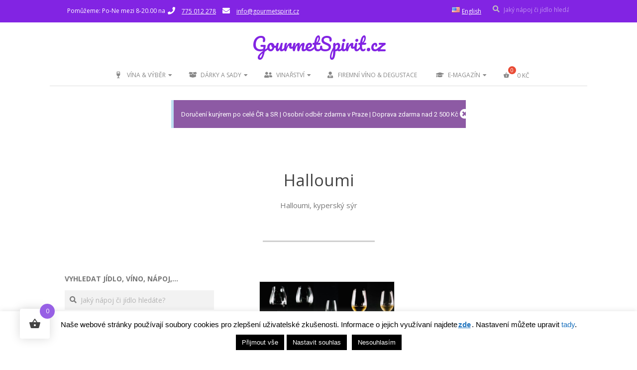

--- FILE ---
content_type: text/html; charset=UTF-8
request_url: https://www.gourmetspirit.cz/tag/halloumi/
body_size: 42966
content:
<!DOCTYPE html>
<html lang="cs-CZ" class="no-js">

<head><style>img.lazy{min-height:1px}</style><link href="https://www.gourmetspirit.cz/wp-content/plugins/w3-total-cache/pub/js/lazyload.min.js" as="script">
<meta charset="UTF-8" />
<style>
#wpadminbar #wp-admin-bar-wccp_free_top_button .ab-icon:before {
	content: "\f160";
	color: #02CA02;
	top: 3px;
}
#wpadminbar #wp-admin-bar-wccp_free_top_button .ab-icon {
	transform: rotate(45deg);
}
</style>
<meta name='robots' content='index, follow, max-image-preview:large, max-snippet:-1, max-video-preview:-1' />

<!-- Google Tag Manager for WordPress by gtm4wp.com -->
<script data-cfasync="false" data-pagespeed-no-defer>
	var gtm4wp_datalayer_name = "dataLayer";
	var dataLayer = dataLayer || [];
	const gtm4wp_use_sku_instead = 0;
	const gtm4wp_currency = 'CZK';
	const gtm4wp_product_per_impression = 0;
	const gtm4wp_clear_ecommerce = false;
	const gtm4wp_datalayer_max_timeout = 2000;

	const gtm4wp_scrollerscript_debugmode         = true;
	const gtm4wp_scrollerscript_callbacktime      = 100;
	const gtm4wp_scrollerscript_readerlocation    = 150;
	const gtm4wp_scrollerscript_contentelementid  = "content";
	const gtm4wp_scrollerscript_scannertime       = 60;
</script>
<!-- End Google Tag Manager for WordPress by gtm4wp.com --><meta name="viewport" content="width=device-width, initial-scale=1" />
<meta name="generator" content="Brigsby Premium 1.12.0" />
<script>window._wca = window._wca || [];</script>

	<!-- This site is optimized with the Yoast SEO Premium plugin v26.7 (Yoast SEO v26.7) - https://yoast.com/wordpress/plugins/seo/ -->
	<title>Halloumi - GourmetSpirit.cz</title>
	<meta name="description" content="Zážitek ze snoubení vína, nápojů a jídla. Doporučujeme párování od certifikovaného sommeliéra. Hledejte dle vína, jídla nebo se nechte inspirovat." />
	<link rel="canonical" href="https://www.gourmetspirit.cz/tag/halloumi/" />
	<meta property="og:locale" content="cs_CZ" />
	<meta property="og:type" content="article" />
	<meta property="og:title" content="Halloumi" />
	<meta property="og:description" content="Zážitek ze snoubení vína, nápojů a jídla. Doporučujeme párování od certifikovaného sommeliéra. Hledejte dle vína, jídla nebo se nechte inspirovat." />
	<meta property="og:url" content="https://www.gourmetspirit.cz/tag/halloumi/" />
	<meta property="og:site_name" content="GourmetSpirit.cz" />
	<meta name="twitter:card" content="summary_large_image" />
	<script type="application/ld+json" class="yoast-schema-graph">{"@context":"https://schema.org","@graph":[{"@type":"CollectionPage","@id":"https://www.gourmetspirit.cz/tag/halloumi/","url":"https://www.gourmetspirit.cz/tag/halloumi/","name":"Halloumi - GourmetSpirit.cz","isPartOf":{"@id":"https://www.gourmetspirit.cz/#website"},"primaryImageOfPage":{"@id":"https://www.gourmetspirit.cz/tag/halloumi/#primaryimage"},"image":{"@id":"https://www.gourmetspirit.cz/tag/halloumi/#primaryimage"},"thumbnailUrl":"https://www.gourmetspirit.cz/wp-content/uploads/2020/01/Syr-kolaz-podelna.jpg","description":"Zážitek ze snoubení vína, nápojů a jídla. Doporučujeme párování od certifikovaného sommeliéra. Hledejte dle vína, jídla nebo se nechte inspirovat.","breadcrumb":{"@id":"https://www.gourmetspirit.cz/tag/halloumi/#breadcrumb"},"inLanguage":"cs"},{"@type":"ImageObject","inLanguage":"cs","@id":"https://www.gourmetspirit.cz/tag/halloumi/#primaryimage","url":"https://www.gourmetspirit.cz/wp-content/uploads/2020/01/Syr-kolaz-podelna.jpg","contentUrl":"https://www.gourmetspirit.cz/wp-content/uploads/2020/01/Syr-kolaz-podelna.jpg","width":2048,"height":883},{"@type":"BreadcrumbList","@id":"https://www.gourmetspirit.cz/tag/halloumi/#breadcrumb","itemListElement":[{"@type":"ListItem","position":1,"name":"Domů","item":"https://www.gourmetspirit.cz/"},{"@type":"ListItem","position":2,"name":"Halloumi"}]},{"@type":"WebSite","@id":"https://www.gourmetspirit.cz/#website","url":"https://www.gourmetspirit.cz/","name":"GourmetSpirit.cz","description":"Víno, nápoje, jídlo a zážitek z jejich snoubení","publisher":{"@id":"https://www.gourmetspirit.cz/#organization"},"potentialAction":[{"@type":"SearchAction","target":{"@type":"EntryPoint","urlTemplate":"https://www.gourmetspirit.cz/?s={search_term_string}"},"query-input":{"@type":"PropertyValueSpecification","valueRequired":true,"valueName":"search_term_string"}}],"inLanguage":"cs"},{"@type":"Organization","@id":"https://www.gourmetspirit.cz/#organization","name":"GourmetSpirit.cz","url":"https://www.gourmetspirit.cz/","logo":{"@type":"ImageObject","inLanguage":"cs","@id":"https://www.gourmetspirit.cz/#/schema/logo/image/","url":"https://www.gourmetspirit.cz/wp-content/uploads/2022/10/brandovy-nazev-fialova-lgo.png","contentUrl":"https://www.gourmetspirit.cz/wp-content/uploads/2022/10/brandovy-nazev-fialova-lgo.png","width":1083,"height":216,"caption":"GourmetSpirit.cz"},"image":{"@id":"https://www.gourmetspirit.cz/#/schema/logo/image/"},"sameAs":["https://www.facebook.com/gourmetspirit"]}]}</script>
	<!-- / Yoast SEO Premium plugin. -->


<link rel='dns-prefetch' href='//stats.wp.com' />
<link rel='dns-prefetch' href='//challenges.cloudflare.com' />
<link rel='dns-prefetch' href='//fonts.googleapis.com' />
<link rel="alternate" type="application/rss+xml" title="GourmetSpirit.cz &raquo; RSS zdroj" href="https://www.gourmetspirit.cz/feed/" />
<link rel="alternate" type="application/rss+xml" title="GourmetSpirit.cz &raquo; RSS komentářů" href="https://www.gourmetspirit.cz/comments/feed/" />
<link rel="alternate" type="application/rss+xml" title="GourmetSpirit.cz &raquo; RSS pro štítek Halloumi" href="https://www.gourmetspirit.cz/tag/halloumi/feed/" />
<link rel="profile" href="http://gmpg.org/xfn/11" />
<link rel="preload" href="https://www.gourmetspirit.cz/wp-content/themes/brigsby-premium/hybrid/extend/css/webfonts/fa-solid-900.woff2" as="font" crossorigin="anonymous">
<link rel="preload" href="https://www.gourmetspirit.cz/wp-content/themes/brigsby-premium/hybrid/extend/css/webfonts/fa-regular-400.woff2" as="font" crossorigin="anonymous">
<link rel="preload" href="https://www.gourmetspirit.cz/wp-content/themes/brigsby-premium/hybrid/extend/css/webfonts/fa-brands-400.woff2" as="font" crossorigin="anonymous">
<style id='wp-img-auto-sizes-contain-inline-css'>
img:is([sizes=auto i],[sizes^="auto," i]){contain-intrinsic-size:3000px 1500px}
/*# sourceURL=wp-img-auto-sizes-contain-inline-css */
</style>
<link rel='stylesheet' id='font-awesome-5-css' href='https://www.gourmetspirit.cz/wp-content/plugins/woocommerce-ajax-filters/berocket/assets/css/fontawesome5.min.css?ver=6.9' media='all' />
<link rel='stylesheet' id='berocket_mm_quantity_style-css' href='https://www.gourmetspirit.cz/wp-content/plugins/woocommerce-minmax-quantity/css/shop.css?ver=3.1.1.3' media='all' />
<link rel='stylesheet' id='woosb-blocks-css' href='https://www.gourmetspirit.cz/wp-content/plugins/woo-product-bundle-premium/assets/css/blocks.css?ver=8.4.3' media='all' />
<link rel='stylesheet' id='twb-open-sans-css' href='https://fonts.googleapis.com/css?family=Open+Sans%3A300%2C400%2C500%2C600%2C700%2C800&#038;display=swap&#038;ver=6.9' media='all' />
<link rel='stylesheet' id='twbbwg-global-css' href='https://www.gourmetspirit.cz/wp-content/plugins/photo-gallery/booster/assets/css/global.css?ver=1.0.0' media='all' />
<link rel='stylesheet' id='berocket_aapf_widget-style-css' href='https://www.gourmetspirit.cz/wp-content/plugins/woocommerce-ajax-filters/assets/frontend/css/fullmain.min.css?ver=3.1.9.6' media='all' />
<style id='wp-emoji-styles-inline-css'>

	img.wp-smiley, img.emoji {
		display: inline !important;
		border: none !important;
		box-shadow: none !important;
		height: 1em !important;
		width: 1em !important;
		margin: 0 0.07em !important;
		vertical-align: -0.1em !important;
		background: none !important;
		padding: 0 !important;
	}
/*# sourceURL=wp-emoji-styles-inline-css */
</style>
<link rel='stylesheet' id='wp-block-library-css' href='https://www.gourmetspirit.cz/wp-includes/css/dist/block-library/style.min.css?ver=6.9' media='all' />
<style id='wp-block-library-theme-inline-css'>
.wp-block-audio :where(figcaption){color:#555;font-size:13px;text-align:center}.is-dark-theme .wp-block-audio :where(figcaption){color:#ffffffa6}.wp-block-audio{margin:0 0 1em}.wp-block-code{border:1px solid #ccc;border-radius:4px;font-family:Menlo,Consolas,monaco,monospace;padding:.8em 1em}.wp-block-embed :where(figcaption){color:#555;font-size:13px;text-align:center}.is-dark-theme .wp-block-embed :where(figcaption){color:#ffffffa6}.wp-block-embed{margin:0 0 1em}.blocks-gallery-caption{color:#555;font-size:13px;text-align:center}.is-dark-theme .blocks-gallery-caption{color:#ffffffa6}:root :where(.wp-block-image figcaption){color:#555;font-size:13px;text-align:center}.is-dark-theme :root :where(.wp-block-image figcaption){color:#ffffffa6}.wp-block-image{margin:0 0 1em}.wp-block-pullquote{border-bottom:4px solid;border-top:4px solid;color:currentColor;margin-bottom:1.75em}.wp-block-pullquote :where(cite),.wp-block-pullquote :where(footer),.wp-block-pullquote__citation{color:currentColor;font-size:.8125em;font-style:normal;text-transform:uppercase}.wp-block-quote{border-left:.25em solid;margin:0 0 1.75em;padding-left:1em}.wp-block-quote cite,.wp-block-quote footer{color:currentColor;font-size:.8125em;font-style:normal;position:relative}.wp-block-quote:where(.has-text-align-right){border-left:none;border-right:.25em solid;padding-left:0;padding-right:1em}.wp-block-quote:where(.has-text-align-center){border:none;padding-left:0}.wp-block-quote.is-large,.wp-block-quote.is-style-large,.wp-block-quote:where(.is-style-plain){border:none}.wp-block-search .wp-block-search__label{font-weight:700}.wp-block-search__button{border:1px solid #ccc;padding:.375em .625em}:where(.wp-block-group.has-background){padding:1.25em 2.375em}.wp-block-separator.has-css-opacity{opacity:.4}.wp-block-separator{border:none;border-bottom:2px solid;margin-left:auto;margin-right:auto}.wp-block-separator.has-alpha-channel-opacity{opacity:1}.wp-block-separator:not(.is-style-wide):not(.is-style-dots){width:100px}.wp-block-separator.has-background:not(.is-style-dots){border-bottom:none;height:1px}.wp-block-separator.has-background:not(.is-style-wide):not(.is-style-dots){height:2px}.wp-block-table{margin:0 0 1em}.wp-block-table td,.wp-block-table th{word-break:normal}.wp-block-table :where(figcaption){color:#555;font-size:13px;text-align:center}.is-dark-theme .wp-block-table :where(figcaption){color:#ffffffa6}.wp-block-video :where(figcaption){color:#555;font-size:13px;text-align:center}.is-dark-theme .wp-block-video :where(figcaption){color:#ffffffa6}.wp-block-video{margin:0 0 1em}:root :where(.wp-block-template-part.has-background){margin-bottom:0;margin-top:0;padding:1.25em 2.375em}
/*# sourceURL=/wp-includes/css/dist/block-library/theme.min.css */
</style>
<style id='classic-theme-styles-inline-css'>
/*! This file is auto-generated */
.wp-block-button__link{color:#fff;background-color:#32373c;border-radius:9999px;box-shadow:none;text-decoration:none;padding:calc(.667em + 2px) calc(1.333em + 2px);font-size:1.125em}.wp-block-file__button{background:#32373c;color:#fff;text-decoration:none}
/*# sourceURL=/wp-includes/css/classic-themes.min.css */
</style>
<link rel='stylesheet' id='wp-components-css' href='https://www.gourmetspirit.cz/wp-includes/css/dist/components/style.min.css?ver=6.9' media='all' />
<link rel='stylesheet' id='wp-preferences-css' href='https://www.gourmetspirit.cz/wp-includes/css/dist/preferences/style.min.css?ver=6.9' media='all' />
<link rel='stylesheet' id='wp-block-editor-css' href='https://www.gourmetspirit.cz/wp-includes/css/dist/block-editor/style.min.css?ver=6.9' media='all' />
<link rel='stylesheet' id='popup-maker-block-library-style-css' href='https://www.gourmetspirit.cz/wp-content/plugins/popup-maker/dist/packages/block-library-style.css?ver=dbea705cfafe089d65f1' media='all' />
<link rel='stylesheet' id='mediaelement-css' href='https://www.gourmetspirit.cz/wp-includes/js/mediaelement/mediaelementplayer-legacy.min.css?ver=4.2.17' media='all' />
<link rel='stylesheet' id='wp-mediaelement-css' href='https://www.gourmetspirit.cz/wp-includes/js/mediaelement/wp-mediaelement.min.css?ver=6.9' media='all' />
<style id='jetpack-sharing-buttons-style-inline-css'>
.jetpack-sharing-buttons__services-list{display:flex;flex-direction:row;flex-wrap:wrap;gap:0;list-style-type:none;margin:5px;padding:0}.jetpack-sharing-buttons__services-list.has-small-icon-size{font-size:12px}.jetpack-sharing-buttons__services-list.has-normal-icon-size{font-size:16px}.jetpack-sharing-buttons__services-list.has-large-icon-size{font-size:24px}.jetpack-sharing-buttons__services-list.has-huge-icon-size{font-size:36px}@media print{.jetpack-sharing-buttons__services-list{display:none!important}}.editor-styles-wrapper .wp-block-jetpack-sharing-buttons{gap:0;padding-inline-start:0}ul.jetpack-sharing-buttons__services-list.has-background{padding:1.25em 2.375em}
/*# sourceURL=https://www.gourmetspirit.cz/wp-content/plugins/jetpack/_inc/blocks/sharing-buttons/view.css */
</style>
<style id='global-styles-inline-css'>
:root{--wp--preset--aspect-ratio--square: 1;--wp--preset--aspect-ratio--4-3: 4/3;--wp--preset--aspect-ratio--3-4: 3/4;--wp--preset--aspect-ratio--3-2: 3/2;--wp--preset--aspect-ratio--2-3: 2/3;--wp--preset--aspect-ratio--16-9: 16/9;--wp--preset--aspect-ratio--9-16: 9/16;--wp--preset--color--black: #000000;--wp--preset--color--cyan-bluish-gray: #abb8c3;--wp--preset--color--white: #ffffff;--wp--preset--color--pale-pink: #f78da7;--wp--preset--color--vivid-red: #cf2e2e;--wp--preset--color--luminous-vivid-orange: #ff6900;--wp--preset--color--luminous-vivid-amber: #fcb900;--wp--preset--color--light-green-cyan: #7bdcb5;--wp--preset--color--vivid-green-cyan: #00d084;--wp--preset--color--pale-cyan-blue: #8ed1fc;--wp--preset--color--vivid-cyan-blue: #0693e3;--wp--preset--color--vivid-purple: #9b51e0;--wp--preset--color--accent: #aa71e2;--wp--preset--color--accent-font: #ffffff;--wp--preset--gradient--vivid-cyan-blue-to-vivid-purple: linear-gradient(135deg,rgb(6,147,227) 0%,rgb(155,81,224) 100%);--wp--preset--gradient--light-green-cyan-to-vivid-green-cyan: linear-gradient(135deg,rgb(122,220,180) 0%,rgb(0,208,130) 100%);--wp--preset--gradient--luminous-vivid-amber-to-luminous-vivid-orange: linear-gradient(135deg,rgb(252,185,0) 0%,rgb(255,105,0) 100%);--wp--preset--gradient--luminous-vivid-orange-to-vivid-red: linear-gradient(135deg,rgb(255,105,0) 0%,rgb(207,46,46) 100%);--wp--preset--gradient--very-light-gray-to-cyan-bluish-gray: linear-gradient(135deg,rgb(238,238,238) 0%,rgb(169,184,195) 100%);--wp--preset--gradient--cool-to-warm-spectrum: linear-gradient(135deg,rgb(74,234,220) 0%,rgb(151,120,209) 20%,rgb(207,42,186) 40%,rgb(238,44,130) 60%,rgb(251,105,98) 80%,rgb(254,248,76) 100%);--wp--preset--gradient--blush-light-purple: linear-gradient(135deg,rgb(255,206,236) 0%,rgb(152,150,240) 100%);--wp--preset--gradient--blush-bordeaux: linear-gradient(135deg,rgb(254,205,165) 0%,rgb(254,45,45) 50%,rgb(107,0,62) 100%);--wp--preset--gradient--luminous-dusk: linear-gradient(135deg,rgb(255,203,112) 0%,rgb(199,81,192) 50%,rgb(65,88,208) 100%);--wp--preset--gradient--pale-ocean: linear-gradient(135deg,rgb(255,245,203) 0%,rgb(182,227,212) 50%,rgb(51,167,181) 100%);--wp--preset--gradient--electric-grass: linear-gradient(135deg,rgb(202,248,128) 0%,rgb(113,206,126) 100%);--wp--preset--gradient--midnight: linear-gradient(135deg,rgb(2,3,129) 0%,rgb(40,116,252) 100%);--wp--preset--font-size--small: 13px;--wp--preset--font-size--medium: 20px;--wp--preset--font-size--large: 36px;--wp--preset--font-size--x-large: 42px;--wp--preset--spacing--20: 0.44rem;--wp--preset--spacing--30: 0.67rem;--wp--preset--spacing--40: 1rem;--wp--preset--spacing--50: 1.5rem;--wp--preset--spacing--60: 2.25rem;--wp--preset--spacing--70: 3.38rem;--wp--preset--spacing--80: 5.06rem;--wp--preset--shadow--natural: 6px 6px 9px rgba(0, 0, 0, 0.2);--wp--preset--shadow--deep: 12px 12px 50px rgba(0, 0, 0, 0.4);--wp--preset--shadow--sharp: 6px 6px 0px rgba(0, 0, 0, 0.2);--wp--preset--shadow--outlined: 6px 6px 0px -3px rgb(255, 255, 255), 6px 6px rgb(0, 0, 0);--wp--preset--shadow--crisp: 6px 6px 0px rgb(0, 0, 0);}:where(.is-layout-flex){gap: 0.5em;}:where(.is-layout-grid){gap: 0.5em;}body .is-layout-flex{display: flex;}.is-layout-flex{flex-wrap: wrap;align-items: center;}.is-layout-flex > :is(*, div){margin: 0;}body .is-layout-grid{display: grid;}.is-layout-grid > :is(*, div){margin: 0;}:where(.wp-block-columns.is-layout-flex){gap: 2em;}:where(.wp-block-columns.is-layout-grid){gap: 2em;}:where(.wp-block-post-template.is-layout-flex){gap: 1.25em;}:where(.wp-block-post-template.is-layout-grid){gap: 1.25em;}.has-black-color{color: var(--wp--preset--color--black) !important;}.has-cyan-bluish-gray-color{color: var(--wp--preset--color--cyan-bluish-gray) !important;}.has-white-color{color: var(--wp--preset--color--white) !important;}.has-pale-pink-color{color: var(--wp--preset--color--pale-pink) !important;}.has-vivid-red-color{color: var(--wp--preset--color--vivid-red) !important;}.has-luminous-vivid-orange-color{color: var(--wp--preset--color--luminous-vivid-orange) !important;}.has-luminous-vivid-amber-color{color: var(--wp--preset--color--luminous-vivid-amber) !important;}.has-light-green-cyan-color{color: var(--wp--preset--color--light-green-cyan) !important;}.has-vivid-green-cyan-color{color: var(--wp--preset--color--vivid-green-cyan) !important;}.has-pale-cyan-blue-color{color: var(--wp--preset--color--pale-cyan-blue) !important;}.has-vivid-cyan-blue-color{color: var(--wp--preset--color--vivid-cyan-blue) !important;}.has-vivid-purple-color{color: var(--wp--preset--color--vivid-purple) !important;}.has-black-background-color{background-color: var(--wp--preset--color--black) !important;}.has-cyan-bluish-gray-background-color{background-color: var(--wp--preset--color--cyan-bluish-gray) !important;}.has-white-background-color{background-color: var(--wp--preset--color--white) !important;}.has-pale-pink-background-color{background-color: var(--wp--preset--color--pale-pink) !important;}.has-vivid-red-background-color{background-color: var(--wp--preset--color--vivid-red) !important;}.has-luminous-vivid-orange-background-color{background-color: var(--wp--preset--color--luminous-vivid-orange) !important;}.has-luminous-vivid-amber-background-color{background-color: var(--wp--preset--color--luminous-vivid-amber) !important;}.has-light-green-cyan-background-color{background-color: var(--wp--preset--color--light-green-cyan) !important;}.has-vivid-green-cyan-background-color{background-color: var(--wp--preset--color--vivid-green-cyan) !important;}.has-pale-cyan-blue-background-color{background-color: var(--wp--preset--color--pale-cyan-blue) !important;}.has-vivid-cyan-blue-background-color{background-color: var(--wp--preset--color--vivid-cyan-blue) !important;}.has-vivid-purple-background-color{background-color: var(--wp--preset--color--vivid-purple) !important;}.has-black-border-color{border-color: var(--wp--preset--color--black) !important;}.has-cyan-bluish-gray-border-color{border-color: var(--wp--preset--color--cyan-bluish-gray) !important;}.has-white-border-color{border-color: var(--wp--preset--color--white) !important;}.has-pale-pink-border-color{border-color: var(--wp--preset--color--pale-pink) !important;}.has-vivid-red-border-color{border-color: var(--wp--preset--color--vivid-red) !important;}.has-luminous-vivid-orange-border-color{border-color: var(--wp--preset--color--luminous-vivid-orange) !important;}.has-luminous-vivid-amber-border-color{border-color: var(--wp--preset--color--luminous-vivid-amber) !important;}.has-light-green-cyan-border-color{border-color: var(--wp--preset--color--light-green-cyan) !important;}.has-vivid-green-cyan-border-color{border-color: var(--wp--preset--color--vivid-green-cyan) !important;}.has-pale-cyan-blue-border-color{border-color: var(--wp--preset--color--pale-cyan-blue) !important;}.has-vivid-cyan-blue-border-color{border-color: var(--wp--preset--color--vivid-cyan-blue) !important;}.has-vivid-purple-border-color{border-color: var(--wp--preset--color--vivid-purple) !important;}.has-vivid-cyan-blue-to-vivid-purple-gradient-background{background: var(--wp--preset--gradient--vivid-cyan-blue-to-vivid-purple) !important;}.has-light-green-cyan-to-vivid-green-cyan-gradient-background{background: var(--wp--preset--gradient--light-green-cyan-to-vivid-green-cyan) !important;}.has-luminous-vivid-amber-to-luminous-vivid-orange-gradient-background{background: var(--wp--preset--gradient--luminous-vivid-amber-to-luminous-vivid-orange) !important;}.has-luminous-vivid-orange-to-vivid-red-gradient-background{background: var(--wp--preset--gradient--luminous-vivid-orange-to-vivid-red) !important;}.has-very-light-gray-to-cyan-bluish-gray-gradient-background{background: var(--wp--preset--gradient--very-light-gray-to-cyan-bluish-gray) !important;}.has-cool-to-warm-spectrum-gradient-background{background: var(--wp--preset--gradient--cool-to-warm-spectrum) !important;}.has-blush-light-purple-gradient-background{background: var(--wp--preset--gradient--blush-light-purple) !important;}.has-blush-bordeaux-gradient-background{background: var(--wp--preset--gradient--blush-bordeaux) !important;}.has-luminous-dusk-gradient-background{background: var(--wp--preset--gradient--luminous-dusk) !important;}.has-pale-ocean-gradient-background{background: var(--wp--preset--gradient--pale-ocean) !important;}.has-electric-grass-gradient-background{background: var(--wp--preset--gradient--electric-grass) !important;}.has-midnight-gradient-background{background: var(--wp--preset--gradient--midnight) !important;}.has-small-font-size{font-size: var(--wp--preset--font-size--small) !important;}.has-medium-font-size{font-size: var(--wp--preset--font-size--medium) !important;}.has-large-font-size{font-size: var(--wp--preset--font-size--large) !important;}.has-x-large-font-size{font-size: var(--wp--preset--font-size--x-large) !important;}
:where(.wp-block-post-template.is-layout-flex){gap: 1.25em;}:where(.wp-block-post-template.is-layout-grid){gap: 1.25em;}
:where(.wp-block-term-template.is-layout-flex){gap: 1.25em;}:where(.wp-block-term-template.is-layout-grid){gap: 1.25em;}
:where(.wp-block-columns.is-layout-flex){gap: 2em;}:where(.wp-block-columns.is-layout-grid){gap: 2em;}
:root :where(.wp-block-pullquote){font-size: 1.5em;line-height: 1.6;}
/*# sourceURL=global-styles-inline-css */
</style>
<style id='age-gate-custom-inline-css'>
:root{--ag-background-color: rgba(255,255,255,1);--ag-background-image-position: center center;--ag-background-image-opacity: 1;--ag-form-background: rgba(255,255,255,1);--ag-text-color: #000000;--ag-blur: 5px;}
/*# sourceURL=age-gate-custom-inline-css */
</style>
<link rel='stylesheet' id='age-gate-css' href='https://www.gourmetspirit.cz/wp-content/plugins/age-gate/dist/main.css?ver=3.7.2' media='all' />
<style id='age-gate-options-inline-css'>
:root{--ag-background-color: rgba(255,255,255,1);--ag-background-image-position: center center;--ag-background-image-opacity: 1;--ag-form-background: rgba(255,255,255,1);--ag-text-color: #000000;--ag-blur: 5px;}
/*# sourceURL=age-gate-options-inline-css */
</style>
<link rel='stylesheet' id='child-theme-generator-css' href='https://www.gourmetspirit.cz/wp-content/plugins/child-theme-generator/public/css/child-theme-generator-public.css?ver=1.0.0' media='all' />
<link rel='stylesheet' id='cookie-law-info-css' href='https://www.gourmetspirit.cz/wp-content/plugins/cookie-law-info/legacy/public/css/cookie-law-info-public.css?ver=3.3.9.1' media='all' />
<link rel='stylesheet' id='cookie-law-info-gdpr-css' href='https://www.gourmetspirit.cz/wp-content/plugins/cookie-law-info/legacy/public/css/cookie-law-info-gdpr.css?ver=3.3.9.1' media='all' />
<link rel='stylesheet' id='font-awesome-css' href='https://www.gourmetspirit.cz/wp-content/themes/brigsby-premium/hybrid/extend/css/font-awesome.css?ver=5.15.4' media='all' />
<link rel='stylesheet' id='cyclone_widgets_style-css-css' href='https://www.gourmetspirit.cz/wp-content/plugins/cyclone-widget//css/style.css?ver=6.9' media='all' />
<link rel='stylesheet' id='bwg_fonts-css' href='https://www.gourmetspirit.cz/wp-content/plugins/photo-gallery/css/bwg-fonts/fonts.css?ver=0.0.1' media='all' />
<link rel='stylesheet' id='sumoselect-css' href='https://www.gourmetspirit.cz/wp-content/plugins/photo-gallery/css/sumoselect.min.css?ver=3.4.6' media='all' />
<link rel='stylesheet' id='mCustomScrollbar-css' href='https://www.gourmetspirit.cz/wp-content/plugins/photo-gallery/css/jquery.mCustomScrollbar.min.css?ver=3.1.5' media='all' />
<link rel='stylesheet' id='bwg_googlefonts-css' href='https://fonts.googleapis.com/css?family=Ubuntu&#038;subset=greek,latin,greek-ext,vietnamese,cyrillic-ext,latin-ext,cyrillic' media='all' />
<link rel='stylesheet' id='bwg_frontend-css' href='https://www.gourmetspirit.cz/wp-content/plugins/photo-gallery/css/styles.min.css?ver=1.8.35' media='all' />
<link rel='stylesheet' id='toretxmlfeeds-css' href='https://www.gourmetspirit.cz/wp-content/plugins/toretxmlfeeds/public/css/toretxmlfeeds-public.css?ver=1.3.5' media='all' />
<link rel='stylesheet' id='ToretIdoklad-draw-css-css' href='https://www.gourmetspirit.cz/wp-content/plugins/woo-idoklad/vendor/toret/toret-library/src/assets/css/toret-draw.css?ver=1768738948' media='all' />
<link rel='stylesheet' id='ToretIdoklad-form-css-css' href='https://www.gourmetspirit.cz/wp-content/plugins/woo-idoklad/vendor/toret/toret-library/src/assets/css/toret-draw-form.css?ver=1768738948' media='all' />
<link rel='stylesheet' id='woocommerce-layout-css' href='https://www.gourmetspirit.cz/wp-content/plugins/woocommerce/assets/css/woocommerce-layout.css?ver=10.4.3' media='all' />
<style id='woocommerce-layout-inline-css'>

	.infinite-scroll .woocommerce-pagination {
		display: none;
	}
/*# sourceURL=woocommerce-layout-inline-css */
</style>
<link rel='stylesheet' id='woocommerce-smallscreen-css' href='https://www.gourmetspirit.cz/wp-content/plugins/woocommerce/assets/css/woocommerce-smallscreen.css?ver=10.4.3' media='only screen and (max-width: 768px)' />
<link rel='stylesheet' id='woocommerce-general-css' href='https://www.gourmetspirit.cz/wp-content/plugins/woocommerce/assets/css/woocommerce.css?ver=10.4.3' media='all' />
<style id='woocommerce-inline-inline-css'>
.woocommerce form .form-row .required { visibility: visible; }
/*# sourceURL=woocommerce-inline-inline-css */
</style>
<link rel='stylesheet' id='wt-woocommerce-related-products-css' href='https://www.gourmetspirit.cz/wp-content/plugins/wt-woocommerce-related-products/public/css/custom-related-products-public.css?ver=1.7.6' media='all' />
<link rel='stylesheet' id='toret-qrplatby-plugin-styles-css' href='https://www.gourmetspirit.cz/wp-content/plugins/toret-qrplatby/assets/css/public.css?ver=2.3.4' media='all' />
<link rel='stylesheet' id='toret-srovnavace-zbozi-plugin-styles-css' href='https://www.gourmetspirit.cz/wp-content/plugins/toret-srovnavace-zbozi/public/assets/css/public.css?ver=1.16.0' media='all' />
<link rel='stylesheet' id='toret-srovnavace-zbozi-popup-styles-zbozi-template-css' href='https://www.gourmetspirit.cz/wp-content/plugins/toret-srovnavace-zbozi/includes/modules/zbozi-mereni-konverzi/zbozi-recenze-template.css?ver=1.16.0' media='all' />
<link rel='stylesheet' id='toret-srovnavace-zbozi-popup-styles-heureka-template-css' href='https://www.gourmetspirit.cz/wp-content/plugins/toret-srovnavace-zbozi/includes/modules/overeno-zakazniky/heureka-recenze-template.css?ver=1.16.0' media='all' />
<link rel='stylesheet' id='hint-css' href='https://www.gourmetspirit.cz/wp-content/plugins/woo-fly-cart/assets/hint/hint.min.css?ver=6.9' media='all' />
<link rel='stylesheet' id='perfect-scrollbar-css' href='https://www.gourmetspirit.cz/wp-content/plugins/woo-fly-cart/assets/perfect-scrollbar/css/perfect-scrollbar.min.css?ver=6.9' media='all' />
<link rel='stylesheet' id='perfect-scrollbar-wpc-css' href='https://www.gourmetspirit.cz/wp-content/plugins/woo-fly-cart/assets/perfect-scrollbar/css/custom-theme.css?ver=6.9' media='all' />
<link rel='stylesheet' id='woofc-fonts-css' href='https://www.gourmetspirit.cz/wp-content/plugins/woo-fly-cart/assets/css/fonts.css?ver=6.9' media='all' />
<link rel='stylesheet' id='woofc-frontend-css' href='https://www.gourmetspirit.cz/wp-content/plugins/woo-fly-cart/assets/css/frontend.css?ver=5.9.9' media='all' />
<style id='woofc-frontend-inline-css'>
.woofc-area.woofc-style-01 .woofc-inner, .woofc-area.woofc-style-03 .woofc-inner, .woofc-area.woofc-style-02 .woofc-area-bot .woofc-action .woofc-action-inner > div a:hover, .woofc-area.woofc-style-04 .woofc-area-bot .woofc-action .woofc-action-inner > div a:hover {
                            background-color: #9760e5;
                        }

                        .woofc-area.woofc-style-01 .woofc-area-bot .woofc-action .woofc-action-inner > div a, .woofc-area.woofc-style-02 .woofc-area-bot .woofc-action .woofc-action-inner > div a, .woofc-area.woofc-style-03 .woofc-area-bot .woofc-action .woofc-action-inner > div a, .woofc-area.woofc-style-04 .woofc-area-bot .woofc-action .woofc-action-inner > div a {
                            outline: none;
                            color: #9760e5;
                        }

                        .woofc-area.woofc-style-02 .woofc-area-bot .woofc-action .woofc-action-inner > div a, .woofc-area.woofc-style-04 .woofc-area-bot .woofc-action .woofc-action-inner > div a {
                            border-color: #9760e5;
                        }

                        .woofc-area.woofc-style-05 .woofc-inner{
                            background-color: #9760e5;
                            background-image: url('');
                            background-size: cover;
                            background-position: center;
                            background-repeat: no-repeat;
                        }
                        
                        .woofc-count span {
                            background-color: #9760e5;
                        }
/*# sourceURL=woofc-frontend-inline-css */
</style>
<link rel='stylesheet' id='wpced-frontend-css' href='https://www.gourmetspirit.cz/wp-content/plugins/wpc-estimated-delivery-date-premium/assets/css/frontend.css?ver=2.6.2' media='all' />
<link rel='stylesheet' id='woosb-frontend-css' href='https://www.gourmetspirit.cz/wp-content/plugins/woo-product-bundle-premium/assets/css/frontend.css?ver=8.4.3' media='all' />
<link rel='stylesheet' id='hoot-google-fonts-css' href='https://fonts.googleapis.com/css2?family=Pacifico:ital,wght@0,300;0,400;0,500;0,600;0,700;0,800;1,400;1,700&#038;family=Open%20Sans:ital,wght@0,300;0,400;0,500;0,600;0,700;0,800;1,400;1,700&#038;display=swap' media='all' />
<link rel='stylesheet' id='jquery-lightSlider-css' href='https://www.gourmetspirit.cz/wp-content/themes/brigsby-premium/css/lightSlider.css?ver=1.1.0' media='all' />
<link rel='stylesheet' id='hybrid-gallery-css' href='https://www.gourmetspirit.cz/wp-content/themes/brigsby-premium/hybrid/css/gallery.min.css?ver=4.0.0' media='all' />
<link rel='stylesheet' id='lightGallery-css' href='https://www.gourmetspirit.cz/wp-content/themes/brigsby-premium/premium/css/lightGallery.css?ver=1.1.4' media='all' />
<link rel='stylesheet' id='searchwp-live-search-css' href='https://www.gourmetspirit.cz/wp-content/plugins/searchwp-live-ajax-search/assets/styles/style.min.css?ver=1.8.7' media='all' />
<style id='searchwp-live-search-inline-css'>
.searchwp-live-search-result .searchwp-live-search-result--title a {
  font-size: 16px;
}
.searchwp-live-search-result .searchwp-live-search-result--price {
  font-size: 14px;
}
.searchwp-live-search-result .searchwp-live-search-result--add-to-cart .button {
  font-size: 14px;
}

/*# sourceURL=searchwp-live-search-inline-css */
</style>
<link rel='stylesheet' id='searchwp-forms-css' href='https://www.gourmetspirit.cz/wp-content/plugins/searchwp/assets/css/frontend/search-forms.min.css?ver=4.5.6' media='all' />
<link rel='stylesheet' id='hybridextend-style-css' href='https://www.gourmetspirit.cz/wp-content/themes/brigsby-premium/style.css?ver=1.12.0' media='all' />
<link rel='stylesheet' id='hoot-wpblocks-css' href='https://www.gourmetspirit.cz/wp-content/themes/brigsby-premium/include/blocks/wpblocks.css?ver=1.12.0' media='all' />
<style id='hoot-wpblocks-inline-css'>
.hgrid {
	max-width: 1080px;
} 
a {
	color: #8224e3;
} 
.accent-typo {
	background: #aa71e2;
	color: #ffffff;
} 
.invert-typo {
	color: #ffffff;
	background: #777777;
} 
.enforce-typo {
	background: #ffffff;
	color: #777777;
} 
body.wordpress input[type="submit"], body.wordpress #submit, body.wordpress .button,.wc-block-components-button, .woocommerce #respond input#submit.alt, .woocommerce a.button.alt, .woocommerce button.button.alt, .woocommerce input.button.alt {
	background: #aa71e2;
	color: #ffffff;
} 
body.wordpress input[type="submit"]:hover, body.wordpress #submit:hover, body.wordpress .button:hover, body.wordpress input[type="submit"]:focus, body.wordpress #submit:focus, body.wordpress .button:focus,.wc-block-components-button:hover, .woocommerce #respond input#submit.alt:hover, .woocommerce a.button.alt:hover, .woocommerce button.button.alt:hover, .woocommerce input.button.alt {
	background: #b482e5;
	color: #ffffff;
} 
body {
	background-color: #ffffff;
	color: #777777;
	font-size: 14px;
	font-family: "Open Sans", sans-serif;
} 
.site-logo-with-icon #site-title i {
	font-size: 50px;
} 
.site-logo-mixed-image img {
	max-width: 200px;
} 
.entry-footer .entry-byline {
	color: #8224e3;
} 
.lSSlideOuter .lSPager.lSpg > li:hover a, .lSSlideOuter .lSPager.lSpg > li.active a {
	background-color: #aa71e2;
} 
.frontpage-area.module-bg-accent {
	background-color: #aa71e2;
} 
.content-block-style4 .content-block-icon.icon-style-none {
	color: #aa71e2;
} 
#infinite-handle span,.lrm-form a.button, .lrm-form button, .lrm-form button[type=submit], .lrm-form #buddypress input[type=submit], .lrm-form input[type=submit] {
	background: #aa71e2;
	color: #ffffff;
} 
.woocommerce nav.woocommerce-pagination ul li a:focus, .woocommerce nav.woocommerce-pagination ul li a:hover {
	color: #606060;
} 
h1, h2, h3, h4, h5, h6, .title {
	color: #444444;
	font-size: 33px;
	font-family: "Open Sans", sans-serif;
	font-style: normal;
	text-transform: none;
	font-weight: normal;
} 
h1 {
	color: #444444;
	font-size: 30px;
	font-style: normal;
	text-transform: none;
	font-weight: normal;
} 
h2 {
	color: #444444;
	font-size: 26px;
	font-style: normal;
	text-transform: none;
	font-weight: normal;
} 
h4 {
	color: #444444;
	font-size: 20px;
	font-style: normal;
	text-transform: none;
	font-weight: normal;
} 
h5 {
	color: #444444;
	font-size: 18px;
	font-style: normal;
	text-transform: none;
	font-weight: normal;
} 
h6 {
	color: #444444;
	font-size: 16px;
	font-style: normal;
	text-transform: none;
	font-weight: normal;
} 
.titlefont {
	font-family: "Open Sans", sans-serif;
} 
hr {
	color: #d0d0d0;
} 
blockquote {
	border-color: #dddddd;
	color: #888888;
	font-size: 16px;
} 
a:hover {
	color: #606060;
} 
.enforce-body-font {
	font-family: "Open Sans", sans-serif;
} 
.highlight-typo {
	background: #ffffff;
} 
.table-striped tbody tr:nth-child(odd) td, .table-striped tbody tr:nth-child(odd) th {
	background: #ffffff;
} 
.gallery, ul.wp-block-gallery {
	border-color: #dddddd;
	background: #ffffff;
} 
.gallery .gallery-caption {
	color: #777777;
} 
.wp-caption {
	background: #ffffff;
} 
.wp-caption-text, .wp-block-image figcaption {
	border-color: #dddddd;
	color: #777777;
} 
#topbar {
	color: #ffffff;
	background: #8224e3;
} 
#topbar .social-icons-icon {
	 color : #bfbfbf;
} 
#topbar i.fa-search {
	color: #bfbfbf;
	font-size: 14px;
} 
.site-header #header-primary > .hgrid, #header-supplementary > .hgrid {
	border-color: #dddddd;
} 
#header.stuck {
	background: #ffffff;
} 
#site-title {
	color: #8224e3;
	font-size: 36px;
	font-family: "Pacifico", sans-serif;
	font-style: normal;
	text-transform: none;
	font-weight: normal;
} 
#site-description {
	opacity: 1;
	color: #888888;
	font-size: 14px;
	font-family: "Open Sans", sans-serif;
	font-style: normal;
	text-transform: none;
	font-weight: normal;
} 
.site-title-body-font {
	font-family: "Open Sans", sans-serif;
} 
.site-title-heading-font {
	font-family: "Open Sans", sans-serif;
} 
#header-aside.header-aside-menu,#header-supplementary {
	background: none;
} 
.menu-items > li > a {
	color: #888888;
	font-size: 12px;
	font-family: "Open Sans", sans-serif;
	text-transform: uppercase;
	font-style: normal;
	font-weight: normal;
} 
.menu-items {
	font-family: "Open Sans", sans-serif;
} 
.site-header .hybridextend-megamenu-icon {
	color: #888888;
} 
.menu-items > li ul,.mobilemenu-fixed .menu-toggle {
	color: #777777;
	font-size: 12px;
	font-style: normal;
	text-transform: none;
	font-weight: normal;
} 
.sf-menu ul,.mobilemenu-fixed .menu-toggle {
	background: #ffffff;
	border-color: #dddddd;
} 
.sf-menu ul li:hover > a {
	background: #f5f5f5;
} 
.menu-toggle {
	color: #888888;
	font-size: 12px;
	font-family: "Open Sans", sans-serif;
	text-transform: uppercase;
	font-style: normal;
	font-weight: normal;
} 
#loop-meta.pageheader-bg-stretch, #loop-meta.pageheader-bg-both,#content #loop-meta.pageheader-bg-incontent, #content #loop-meta.pageheader-bg-both {
	background: #8224e3;
} 
#page-wrapper #loop-meta.loop-meta-wrap:after {
	background: #d0d0d0;
} 
.loop-title {
	color: #444444;
	font-size: 33px;
	font-family: "Open Sans", sans-serif;
	font-style: normal;
	text-transform: none;
	font-weight: normal;
} 
#content .loop-title {
	font-size: 20px;
} 
.entry-content {
	border-color: #dddddd;
} 
.content .entry-byline {
	border-color: #dddddd;
} 
.loop-nav {
	border-color: #dddddd;
} 
#comments-number {
	font-size: 14px;
	color: #888888;
} 
.comment li.comment {
	border-color: #dddddd;
} 
.comment-by-author,.comment-meta-block, .comment-edit-link {
	color: #888888;
} 
.comment.bypostauthor > article {
	background: #ffffff;
} 
.comment.bypostauthor + #respond {
	background: #ffffff;
} 
.comment-ping {
	border-color: #dddddd;
} 
#reply-title {
	font-size: 14px;
} 
.entry-grid-content .entry-title {
	font-size: 20px;
} 
.entry .entry-grid:after {
	background: #d0d0d0;
} 
.archive-mosaic .entry-grid {
	border-color: #dddddd;
} 
.archive-mosaic .entry-title {
	font-size: 16px;
} 
.archive-mosaic .mosaic-sub {
	background: #ffffff;
	border-color: #dddddd;
} 
.style-accent, .shortcode-button.style-accent, .style-accentlight {
	background: #aa71e2;
	color: #ffffff;
} 
.shortcode-button.style-accent:hover {
	background: #b482e5;
	color: #ffffff;
} 
.style-highlight, .style-highlightlight {
	background: #ffffff;
} 
.shortcode-toggle-head {
	background: #ffffff;
	border-color: #dddddd;
} 
.shortcode-toggle-box {
	border-color: #dddddd;
} 
#page-wrapper ul.shortcode-tabset-nav li {
	background: #ffffff;
	border-color: #dddddd;
} 
#page-wrapper ul.shortcode-tabset-nav li.current {
	border-bottom-color: #ffffff;
} 
.shortcode-tabset-box {
	border-color: #dddddd;
} 
.hootslider-html-slide-content h1, .hootslider-html-slide-content h2, .hootslider-html-slide-content h3, .hootslider-html-slide-content h4, .hootslider-html-slide-content h5, .hootslider-html-slide-content h6 {
	font-size: 16px;
} 
.hootslider-image-slide-caption h1, .hootslider-image-slide-caption h2, .hootslider-image-slide-caption h3, .hootslider-image-slide-caption h4, .hootslider-image-slide-caption h5, .hootslider-image-slide-caption h6 {
	font-size: 16px;
} 
.hootslider-carousel-slide .lightSlideCarousel {
	border-color: #dddddd;
} 
.frontpage-area.area-highlight {
	background: #ffffff;
} 
.sidebar {
	color: #777777;
	font-size: 14px;
	font-style: normal;
	text-transform: none;
	font-weight: normal;
} 
.sidebar .widget-title {
	color: #777777;
	font-size: 14px;
	font-family: "Open Sans", sans-serif;
	text-transform: uppercase;
	font-weight: bold;
	font-style: normal;
} 
.topborder-line, .bottomborder-line {
	border-color: #dddddd;
} 
.topborder-shadow:before, .bottomborder-shadow:after {
	background: #d0d0d0;
} 
h4.content-block-title {
	font-size: 16px;
} 
.content-block-style2 .content-block.highlight-typo,.content-block-style3 .content-block {
	border-color: #e5e5e5;
} 
.hoot-blogposts-title {
	border-color: #dddddd;
} 
.vcard,.vcard-links,.vcard-link,.vcard-link:first-child {
	border-color: #e5e5e5;
} 
.vcard-content h4, .vcard-content h1, .vcard-content h2, .vcard-content h3, .vcard-content h5, .vcard-content h6 {
	font-size: 16px;
} 
.number-block-content h4, .number-block-content h1, .number-block-content h2, .number-block-content h3, .number-block-content h5, .number-block-content h6 {
	font-size: 16px;
} 
.woocommerce-tabs h1, .woocommerce-tabs h2, .woocommerce-tabs h3, .woocommerce-tabs h4, .woocommerce-tabs h5, .woocommerce-tabs h6,.single-product .upsells.products > h2, .single-product .related.products > h2, .singular-page.woocommerce-cart .cross-sells > h2, .singular-page.woocommerce-cart .cart_totals > h2 {
	color: #444444;
	font-size: 20px;
	font-style: normal;
	text-transform: none;
	font-weight: normal;
} 
.woocommerce div.product .woocommerce-tabs ul.tabs:before, .woocommerce div.product .woocommerce-tabs ul.tabs li {
	border-color: #dddddd;
} 
.hoot-jetpack-style .entry-content .sharedaddy {
	border-color: #dddddd;
} 
.sub-footer {
	background: #e8e8e8;
	border-color: #dddddd;
	color: #ffffff;
	font-size: 14px;
	font-style: normal;
	text-transform: none;
	font-weight: normal;
} 
.footer {
	background-color: #8224e3;
	color: #ffffff;
	font-size: 14px;
	font-style: normal;
	text-transform: none;
	font-weight: normal;
} 
.footer h1, .footer h2, .footer h3, .footer h4, .footer h5, .footer h6, .footer .title {
	color: #aaaaaa;
} 
.sub-footer .widget-title, .footer .widget-title {
	color: #ffffff;
	font-size: 14px;
	font-family: "Open Sans", sans-serif;
	text-transform: uppercase;
	font-weight: bold;
	font-style: normal;
} 
.post-footer {
	background: #8224e3;
	color: #ffffff;
} 
:root .has-accent-color,.is-style-outline>.wp-block-button__link:not(.has-text-color), .wp-block-button__link.is-style-outline:not(.has-text-color) {
	color: #aa71e2;
} 
:root .has-accent-background-color,.wp-block-button__link,.wp-block-button__link:hover,.wp-block-search__button,.wp-block-search__button:hover, .wp-block-file__button,.wp-block-file__button:hover {
	background: #aa71e2;
} 
:root .has-accent-font-color,.wp-block-button__link,.wp-block-button__link:hover,.wp-block-search__button,.wp-block-search__button:hover, .wp-block-file__button,.wp-block-file__button:hover {
	color: #ffffff;
} 
:root .has-accent-font-background-color {
	background: #ffffff;
} 
@media only screen and (max-width: 799px){
#header-aside {
	border-color: #dddddd;
} 
.menu-items,.mobilemenu-fixed .menu-items {
	background: #ffffff;
} 
.menu-items > li > a {
	color: #777777;
	font-size: 12px;
} 
.menu-items.sf-menu li:hover > a {
	background: #f5f5f5;
} 
}
/*# sourceURL=hoot-wpblocks-inline-css */
</style>
<link rel='stylesheet' id='wpcfb-frontend-css' href='https://www.gourmetspirit.cz/wp-content/plugins/wpc-free-shipping-bar/assets/css/frontend.css?ver=1.4.8' media='all' />
<link rel='stylesheet' id='elementor-frontend-css' href='https://www.gourmetspirit.cz/wp-content/plugins/elementor/assets/css/frontend.min.css?ver=3.34.2' media='all' />
<link rel='stylesheet' id='eael-general-css' href='https://www.gourmetspirit.cz/wp-content/plugins/essential-addons-for-elementor-lite/assets/front-end/css/view/general.min.css?ver=6.5.8' media='all' />
<script src="https://www.gourmetspirit.cz/wp-includes/js/jquery/jquery.min.js?ver=3.7.1" id="jquery-core-js"></script>
<script src="https://www.gourmetspirit.cz/wp-includes/js/jquery/jquery-migrate.min.js?ver=3.4.1" id="jquery-migrate-js"></script>
<script src="https://www.gourmetspirit.cz/wp-content/plugins/photo-gallery/booster/assets/js/circle-progress.js?ver=1.2.2" id="twbbwg-circle-js"></script>
<script id="twbbwg-global-js-extra">
var twb = {"nonce":"1b255db6e2","ajax_url":"https://www.gourmetspirit.cz/wp-admin/admin-ajax.php","plugin_url":"https://www.gourmetspirit.cz/wp-content/plugins/photo-gallery/booster","href":"https://www.gourmetspirit.cz/wp-admin/admin.php?page=twbbwg_photo-gallery"};
var twb = {"nonce":"1b255db6e2","ajax_url":"https://www.gourmetspirit.cz/wp-admin/admin-ajax.php","plugin_url":"https://www.gourmetspirit.cz/wp-content/plugins/photo-gallery/booster","href":"https://www.gourmetspirit.cz/wp-admin/admin.php?page=twbbwg_photo-gallery"};
//# sourceURL=twbbwg-global-js-extra
</script>
<script src="https://www.gourmetspirit.cz/wp-content/plugins/photo-gallery/booster/assets/js/global.js?ver=1.0.0" id="twbbwg-global-js"></script>
<script src="https://www.gourmetspirit.cz/wp-includes/js/jquery/ui/core.min.js?ver=1.13.3" id="jquery-ui-core-js"></script>
<script src="https://www.gourmetspirit.cz/wp-includes/js/jquery/ui/mouse.min.js?ver=1.13.3" id="jquery-ui-mouse-js"></script>
<script src="https://www.gourmetspirit.cz/wp-includes/js/jquery/ui/slider.min.js?ver=1.13.3" id="jquery-ui-slider-js"></script>
<script src="https://www.gourmetspirit.cz/wp-includes/js/jquery/ui/datepicker.min.js?ver=1.13.3" id="jquery-ui-datepicker-js"></script>
<script id="jquery-ui-datepicker-js-after">
jQuery(function(jQuery){jQuery.datepicker.setDefaults({"closeText":"Zav\u0159\u00edt","currentText":"Dnes","monthNames":["Leden","\u00danor","B\u0159ezen","Duben","Kv\u011bten","\u010cerven","\u010cervenec","Srpen","Z\u00e1\u0159\u00ed","\u0158\u00edjen","Listopad","Prosinec"],"monthNamesShort":["Led","\u00dano","B\u0159e","Dub","Kv\u011b","\u010cvn","\u010cvc","Srp","Z\u00e1\u0159","\u0158\u00edj","Lis","Pro"],"nextText":"Dal\u0161\u00ed","prevText":"P\u0159edchoz\u00ed","dayNames":["Ned\u011ble","Pond\u011bl\u00ed","\u00dater\u00fd","St\u0159eda","\u010ctvrtek","P\u00e1tek","Sobota"],"dayNamesShort":["Ne","Po","\u00dat","St","\u010ct","P\u00e1","So"],"dayNamesMin":["Ne","Po","\u00dat","St","\u010ct","P\u00e1","So"],"dateFormat":"d. mm. yy","firstDay":1,"isRTL":false});});
//# sourceURL=jquery-ui-datepicker-js-after
</script>
<script id="berocket_aapf_widget-script-js-extra">
var the_ajax_script = {"disable_ajax_loading":"","url_variable":"filters","url_mask":"%t%[%v%]","url_split":"|","nice_url_variable":"filters","nice_url_value_1":"/","nice_url_value_2":"","nice_url_split":"/","version":"3.1.9.6","number_style":["",",",0],"current_language":"","current_page_url":"https://www.gourmetspirit.cz/tag/halloumi","ajaxurl":"https://www.gourmetspirit.cz/wp-admin/admin-ajax.php","product_cat":"-1","product_taxonomy":"-1","s":"","products_holder_id":"ul.products,.bapf_products_apply_filters  .elementor-loop-container","result_count_class":".woocommerce-result-count","ordering_class":"form.woocommerce-ordering","pagination_class":".woocommerce-pagination,.bapf_products_apply_filters  .elementor-pagination, .bapf_products_apply_filters .e-load-more-anchor","control_sorting":"1","seo_friendly_urls":"1","seo_uri_decode":"","slug_urls":"","nice_urls":"","ub_product_count":"","ub_product_text":"products","ub_product_button_text":"Show","default_sorting":"price","first_page":"1","scroll_shop_top":"1","ajax_request_load":"1","ajax_request_load_style":"jquery","use_request_method":"get","no_products":"\u003Cdiv class=\"bapf_no_products\"\u003E\u003Cdiv class=\"woocommerce-no-products-found\"\u003E\n\t\n\t\u003Cdiv class=\"woocommerce-info\" role=\"status\"\u003E\n\t\tVa\u0161emu v\u00fdb\u011bru neodpov\u00eddaj\u00ed \u017e\u00e1dn\u00e9 produkty.\t\u003C/div\u003E\n\u003C/div\u003E\n\u003C/div\u003E","recount_products":"","pos_relative":"","woocommerce_removes":{"result_count":"","ordering":"","pagination":"","pagination_ajax":true},"pagination_ajax":"1","description_show":"hover","description_hide":"click","hide_sel_value":"","hide_o_value":"1","use_select2":"","hide_empty_value":"1","hide_button_value":"","scroll_shop_top_px":"-180","load_image":"\u003Cdiv class=\"bapf_loader_page\"\u003E\u003Cdiv class=\"bapf_lcontainer\"\u003E\u003Cspan class=\"bapf_loader\"\u003E\u003Cspan class=\"bapf_lfirst\"\u003E\u003C/span\u003E\u003Cspan class=\"bapf_lsecond\"\u003E\u003C/span\u003E\u003C/span\u003E\u003Cspan class=\"bapf_lbefore\"\u003E3\u003C/span\u003E\u003C/div\u003E\u003C/div\u003E","translate":{"show_value":"Zobrazit v\u0161echny","hide_value":"Skr\u00fdt","unselect_all":"Zru\u0161it v\u0161echny filtry","nothing_selected":"Nothing is selected","products":"products"},"trailing_slash":"1","pagination_base":"page","reload_changed_filters":"","operator_and":"+","operator_or":"-","nice_url_mask":"%t%/%v%","nn_url_variable":"filters","nn_url_mask":"%t%[%v%]","nn_url_value_1":"[","nn_url_value_2":"]","nn_url_split":"|","custom_sidebar_close":""};
var the_ajax_script = {"disable_ajax_loading":"","url_variable":"filters","url_mask":"%t%[%v%]","url_split":"|","nice_url_variable":"filters","nice_url_value_1":"/","nice_url_value_2":"","nice_url_split":"/","version":"3.1.9.6","number_style":["",",",0],"current_language":"","current_page_url":"https://www.gourmetspirit.cz/tag/halloumi","ajaxurl":"https://www.gourmetspirit.cz/wp-admin/admin-ajax.php","product_cat":"-1","product_taxonomy":"-1","s":"","products_holder_id":"ul.products,.bapf_products_apply_filters  .elementor-loop-container","result_count_class":".woocommerce-result-count","ordering_class":"form.woocommerce-ordering","pagination_class":".woocommerce-pagination,.bapf_products_apply_filters  .elementor-pagination, .bapf_products_apply_filters .e-load-more-anchor","control_sorting":"1","seo_friendly_urls":"1","seo_uri_decode":"","slug_urls":"","nice_urls":"","ub_product_count":"","ub_product_text":"products","ub_product_button_text":"Show","default_sorting":"price","first_page":"1","scroll_shop_top":"1","ajax_request_load":"1","ajax_request_load_style":"jquery","use_request_method":"get","no_products":"\u003Cdiv class=\"bapf_no_products\"\u003E\u003Cdiv class=\"woocommerce-no-products-found\"\u003E\n\t\n\t\u003Cdiv class=\"woocommerce-info\" role=\"status\"\u003E\n\t\tVa\u0161emu v\u00fdb\u011bru neodpov\u00eddaj\u00ed \u017e\u00e1dn\u00e9 produkty.\t\u003C/div\u003E\n\u003C/div\u003E\n\u003C/div\u003E","recount_products":"","pos_relative":"","woocommerce_removes":{"result_count":"","ordering":"","pagination":"","pagination_ajax":true},"pagination_ajax":"1","description_show":"hover","description_hide":"click","hide_sel_value":"","hide_o_value":"1","use_select2":"","hide_empty_value":"1","hide_button_value":"","scroll_shop_top_px":"-180","load_image":"\u003Cdiv class=\"bapf_loader_page\"\u003E\u003Cdiv class=\"bapf_lcontainer\"\u003E\u003Cspan class=\"bapf_loader\"\u003E\u003Cspan class=\"bapf_lfirst\"\u003E\u003C/span\u003E\u003Cspan class=\"bapf_lsecond\"\u003E\u003C/span\u003E\u003C/span\u003E\u003Cspan class=\"bapf_lbefore\"\u003E3\u003C/span\u003E\u003C/div\u003E\u003C/div\u003E","translate":{"show_value":"Zobrazit v\u0161echny","hide_value":"Skr\u00fdt","unselect_all":"Zru\u0161it v\u0161echny filtry","nothing_selected":"Nothing is selected","products":"products"},"trailing_slash":"1","pagination_base":"page","reload_changed_filters":"","operator_and":"+","operator_or":"-","nice_url_mask":"%t%/%v%","nn_url_variable":"filters","nn_url_mask":"%t%[%v%]","nn_url_value_1":"[","nn_url_value_2":"]","nn_url_split":"|","custom_sidebar_close":""};
//# sourceURL=berocket_aapf_widget-script-js-extra
</script>
<script src="https://www.gourmetspirit.cz/wp-content/plugins/woocommerce-ajax-filters/assets/frontend/js/fullmain.min.js?ver=3.1.9.6" id="berocket_aapf_widget-script-js"></script>
<script src="https://www.gourmetspirit.cz/wp-content/plugins/child-theme-generator/public/js/child-theme-generator-public.js?ver=1.0.0" id="child-theme-generator-js"></script>
<script id="cookie-law-info-js-extra">
var Cli_Data = {"nn_cookie_ids":[],"cookielist":[],"non_necessary_cookies":[],"ccpaEnabled":"","ccpaRegionBased":"","ccpaBarEnabled":"","strictlyEnabled":["necessary","obligatoire"],"ccpaType":"gdpr","js_blocking":"","custom_integration":"","triggerDomRefresh":"","secure_cookies":""};
var cli_cookiebar_settings = {"animate_speed_hide":"500","animate_speed_show":"500","background":"#FFF","border":"#b1a6a6c2","border_on":"","button_1_button_colour":"#000","button_1_button_hover":"#000000","button_1_link_colour":"#fff","button_1_as_button":"1","button_1_new_win":"","button_2_button_colour":"#333","button_2_button_hover":"#292929","button_2_link_colour":"#1e73be","button_2_as_button":"","button_2_hidebar":"","button_3_button_colour":"#000","button_3_button_hover":"#000000","button_3_link_colour":"#fff","button_3_as_button":"1","button_3_new_win":"","button_4_button_colour":"#000","button_4_button_hover":"#000000","button_4_link_colour":"#1e73be","button_4_as_button":"","button_7_button_colour":"#000000","button_7_button_hover":"#000000","button_7_link_colour":"#fff","button_7_as_button":"1","button_7_new_win":"","font_family":"Helvetica, sans-serif","header_fix":"","notify_animate_hide":"","notify_animate_show":"","notify_div_id":"#cookie-law-info-bar","notify_position_horizontal":"right","notify_position_vertical":"bottom","scroll_close":"","scroll_close_reload":"","accept_close_reload":"","reject_close_reload":"","showagain_tab":"","showagain_background":"#fff","showagain_border":"#000","showagain_div_id":"#cookie-law-info-again","showagain_x_position":"100px","text":"#000","show_once_yn":"","show_once":"10000","logging_on":"","as_popup":"","popup_overlay":"","bar_heading_text":"","cookie_bar_as":"banner","popup_showagain_position":"bottom-right","widget_position":"left"};
var log_object = {"ajax_url":"https://www.gourmetspirit.cz/wp-admin/admin-ajax.php"};
//# sourceURL=cookie-law-info-js-extra
</script>
<script src="https://www.gourmetspirit.cz/wp-content/plugins/cookie-law-info/legacy/public/js/cookie-law-info-public.js?ver=3.3.9.1" id="cookie-law-info-js"></script>
<script src="https://www.gourmetspirit.cz/wp-content/plugins/cyclone-widget//js/custom.js?ver=6.9" id="cyclone_widgets_custom-js-js"></script>
<script src="https://www.gourmetspirit.cz/wp-content/plugins/photo-gallery/js/jquery.lazy.min.js?ver=1.8.35" id="bwg_lazyload-js"></script>
<script src="https://www.gourmetspirit.cz/wp-content/plugins/photo-gallery/js/jquery.sumoselect.min.js?ver=3.4.6" id="sumoselect-js"></script>
<script src="https://www.gourmetspirit.cz/wp-content/plugins/photo-gallery/js/tocca.min.js?ver=2.0.9" id="bwg_mobile-js"></script>
<script src="https://www.gourmetspirit.cz/wp-content/plugins/photo-gallery/js/jquery.mCustomScrollbar.concat.min.js?ver=3.1.5" id="mCustomScrollbar-js"></script>
<script src="https://www.gourmetspirit.cz/wp-content/plugins/photo-gallery/js/jquery.fullscreen.min.js?ver=0.6.0" id="jquery-fullscreen-js"></script>
<script id="bwg_frontend-js-extra">
var bwg_objectsL10n = {"bwg_field_required":"je povinn\u00e9 pole.","bwg_mail_validation":"Toto nen\u00ed platn\u00e1 e-mailov\u00e1 adresa.","bwg_search_result":"Nejsou \u017e\u00e1dn\u00e9 sn\u00edmky, kter\u00e9 odpov\u00eddaj\u00ed zadan\u00fdm.","bwg_select_tag":"Select Tag","bwg_order_by":"Order By","bwg_search":"Hledat","bwg_show_ecommerce":"Show Ecommerce","bwg_hide_ecommerce":"Hide Ecommerce","bwg_show_comments":"Zobrazit koment\u00e1\u0159e","bwg_hide_comments":"Skr\u00fdt koment\u00e1\u0159e","bwg_restore":"Obnovit","bwg_maximize":"Maximalizovat","bwg_fullscreen":"Cel\u00e1 obrazovka","bwg_exit_fullscreen":"Ukon\u010dete cel\u00e1 obrazovka","bwg_search_tag":"SEARCH...","bwg_tag_no_match":"No tags found","bwg_all_tags_selected":"All tags selected","bwg_tags_selected":"tags selected","play":"P\u0159ehr\u00e1t","pause":"Pauza","is_pro":"","bwg_play":"P\u0159ehr\u00e1t","bwg_pause":"Pauza","bwg_hide_info":"Skr\u00fdt","bwg_show_info":"Zobrazit informace","bwg_hide_rating":"Hide rating","bwg_show_rating":"Show rating","ok":"Ok","cancel":"Cancel","select_all":"Select all","lazy_load":"1","lazy_loader":"https://www.gourmetspirit.cz/wp-content/plugins/photo-gallery/images/ajax_loader.png","front_ajax":"0","bwg_tag_see_all":"see all tags","bwg_tag_see_less":"see less tags"};
//# sourceURL=bwg_frontend-js-extra
</script>
<script src="https://www.gourmetspirit.cz/wp-content/plugins/photo-gallery/js/scripts.min.js?ver=1.8.35" id="bwg_frontend-js"></script>
<script src="https://www.gourmetspirit.cz/wp-content/plugins/toretxmlfeeds/public/js/toretxmlfeeds-public.js?ver=1.3.5" id="toretxmlfeeds-js"></script>
<script src="https://www.gourmetspirit.cz/wp-content/plugins/woocommerce-minmax-quantity/js/frontend.js?ver=6.9" id="berocket-front-cart-js-js"></script>
<script src="https://www.gourmetspirit.cz/wp-content/plugins/woocommerce/assets/js/jquery-blockui/jquery.blockUI.min.js?ver=2.7.0-wc.10.4.3" id="wc-jquery-blockui-js" defer data-wp-strategy="defer"></script>
<script id="wc-add-to-cart-js-extra">
var wc_add_to_cart_params = {"ajax_url":"/wp-admin/admin-ajax.php","wc_ajax_url":"/?wc-ajax=%%endpoint%%","i18n_view_cart":"Zobrazit ko\u0161\u00edk","cart_url":"https://www.gourmetspirit.cz/kosik/","is_cart":"","cart_redirect_after_add":"no"};
//# sourceURL=wc-add-to-cart-js-extra
</script>
<script src="https://www.gourmetspirit.cz/wp-content/plugins/woocommerce/assets/js/frontend/add-to-cart.min.js?ver=10.4.3" id="wc-add-to-cart-js" defer data-wp-strategy="defer"></script>
<script src="https://www.gourmetspirit.cz/wp-content/plugins/woocommerce/assets/js/js-cookie/js.cookie.min.js?ver=2.1.4-wc.10.4.3" id="wc-js-cookie-js" data-wp-strategy="defer"></script>
<script id="woocommerce-js-extra">
var woocommerce_params = {"ajax_url":"/wp-admin/admin-ajax.php","wc_ajax_url":"/?wc-ajax=%%endpoint%%","i18n_password_show":"Zobrazit heslo","i18n_password_hide":"Skr\u00fdt heslo"};
//# sourceURL=woocommerce-js-extra
</script>
<script src="https://www.gourmetspirit.cz/wp-content/plugins/woocommerce/assets/js/frontend/woocommerce.min.js?ver=10.4.3" id="woocommerce-js" defer data-wp-strategy="defer"></script>
<script src="https://www.gourmetspirit.cz/wp-content/plugins/wt-woocommerce-related-products/public/js/custom-related-products-public.js?ver=1.7.6" id="wt-woocommerce-related-products-js"></script>
<script src="https://www.gourmetspirit.cz/wp-content/plugins/duracelltomi-google-tag-manager/dist/js/analytics-talk-content-tracking.js?ver=1.22.3" id="gtm4wp-scroll-tracking-js"></script>
<script id="kk-script-js-extra">
var fetchCartItems = {"ajax_url":"https://www.gourmetspirit.cz/wp-admin/admin-ajax.php","action":"kk_wc_fetchcartitems","nonce":"7a6bc3f7fb","currency":"CZK"};
//# sourceURL=kk-script-js-extra
</script>
<script src="https://www.gourmetspirit.cz/wp-content/plugins/kliken-marketing-for-google/assets/kk-script.js?ver=6.9" id="kk-script-js"></script>
<script id="toret-srovnavace-zbozi-plugin-public-script-js-extra">
var tsz_public_localize = {"ajaxurl":"https://www.gourmetspirit.cz/wp-admin/admin-ajax.php"};
//# sourceURL=toret-srovnavace-zbozi-plugin-public-script-js-extra
</script>
<script src="https://www.gourmetspirit.cz/wp-content/plugins/toret-srovnavace-zbozi/public/assets/js/public.js?ver=1.16.0" id="toret-srovnavace-zbozi-plugin-public-script-js"></script>
<script id="woo-comgate-plugin-script-js-extra">
var comgate_localize = {"ajaxurl":"https://www.gourmetspirit.cz/wp-admin/admin-ajax.php","paidok":"Platba prob\u011bhla \u00fasp\u011b\u0161n\u011b.","paidcancelled":"Platba byla zru\u0161ena.","paidpending":"Platba \u010dek\u00e1 na zpracov\u00e1n\u00ed.","paidauthorized":"Platba autorizov\u00e1na."};
//# sourceURL=woo-comgate-plugin-script-js-extra
</script>
<script src="https://www.gourmetspirit.cz/wp-content/plugins/woo-comgate/public/assets/js/public.js?ver=4.7.10" id="woo-comgate-plugin-script-js"></script>
<script id="WCPAY_ASSETS-js-extra">
var wcpayAssets = {"url":"https://www.gourmetspirit.cz/wp-content/plugins/woocommerce-payments/dist/"};
//# sourceURL=WCPAY_ASSETS-js-extra
</script>
<script src="https://stats.wp.com/s-202604.js" id="woocommerce-analytics-js" defer data-wp-strategy="defer"></script>
<script src="https://www.gourmetspirit.cz/wp-content/themes/brigsby-premium/js/modernizr.custom.js?ver=2.8.3" id="modernizr-js"></script>
<link rel="https://api.w.org/" href="https://www.gourmetspirit.cz/wp-json/" /><link rel="alternate" title="JSON" type="application/json" href="https://www.gourmetspirit.cz/wp-json/wp/v2/tags/1099" /><link rel="EditURI" type="application/rsd+xml" title="RSD" href="https://www.gourmetspirit.cz/xmlrpc.php?rsd" />
<meta name="generator" content="WordPress 6.9" />
<meta name="generator" content="WooCommerce 10.4.3" />
<style></style><script type="text/javascript">
(function(url){
	if(/(?:Chrome\/26\.0\.1410\.63 Safari\/537\.31|WordfenceTestMonBot)/.test(navigator.userAgent)){ return; }
	var addEvent = function(evt, handler) {
		if (window.addEventListener) {
			document.addEventListener(evt, handler, false);
		} else if (window.attachEvent) {
			document.attachEvent('on' + evt, handler);
		}
	};
	var removeEvent = function(evt, handler) {
		if (window.removeEventListener) {
			document.removeEventListener(evt, handler, false);
		} else if (window.detachEvent) {
			document.detachEvent('on' + evt, handler);
		}
	};
	var evts = 'contextmenu dblclick drag dragend dragenter dragleave dragover dragstart drop keydown keypress keyup mousedown mousemove mouseout mouseover mouseup mousewheel scroll'.split(' ');
	var logHuman = function() {
		if (window.wfLogHumanRan) { return; }
		window.wfLogHumanRan = true;
		var wfscr = document.createElement('script');
		wfscr.type = 'text/javascript';
		wfscr.async = true;
		wfscr.src = url + '&r=' + Math.random();
		(document.getElementsByTagName('head')[0]||document.getElementsByTagName('body')[0]).appendChild(wfscr);
		for (var i = 0; i < evts.length; i++) {
			removeEvent(evts[i], logHuman);
		}
	};
	for (var i = 0; i < evts.length; i++) {
		addEvent(evts[i], logHuman);
	}
})('//www.gourmetspirit.cz/?wordfence_lh=1&hid=573805FC6402D17E7D8129FB8C05EECA');
</script><script id="wpcp_disable_selection" type="text/javascript">
var image_save_msg='You are not allowed to save images!';
	var no_menu_msg='Context Menu disabled!';
	var smessage = "Chr&aacute;něn&yacute; obsah!! Ve&scaron;ker&yacute; obsah na t&eacute;to webov&eacute; str&aacute;nce je chr&aacute;něn&yacute;! Pokud byste jej r&aacute;di sd&iacute;leli, pros&iacute;m použijte webov&yacute; odkaz. Děkujeme.";

function disableEnterKey(e)
{
	var elemtype = e.target.tagName;
	
	elemtype = elemtype.toUpperCase();
	
	if (elemtype == "TEXT" || elemtype == "TEXTAREA" || elemtype == "INPUT" || elemtype == "PASSWORD" || elemtype == "SELECT" || elemtype == "OPTION" || elemtype == "EMBED")
	{
		elemtype = 'TEXT';
	}
	
	if (e.ctrlKey){
     var key;
     if(window.event)
          key = window.event.keyCode;     //IE
     else
          key = e.which;     //firefox (97)
    //if (key != 17) alert(key);
     if (elemtype!= 'TEXT' && (key == 97 || key == 65 || key == 67 || key == 99 || key == 88 || key == 120 || key == 26 || key == 85  || key == 86 || key == 83 || key == 43 || key == 73))
     {
		if(wccp_free_iscontenteditable(e)) return true;
		show_wpcp_message('You are not allowed to copy content or view source');
		return false;
     }else
     	return true;
     }
}


/*For contenteditable tags*/
function wccp_free_iscontenteditable(e)
{
	var e = e || window.event; // also there is no e.target property in IE. instead IE uses window.event.srcElement
  	
	var target = e.target || e.srcElement;

	var elemtype = e.target.nodeName;
	
	elemtype = elemtype.toUpperCase();
	
	var iscontenteditable = "false";
		
	if(typeof target.getAttribute!="undefined" ) iscontenteditable = target.getAttribute("contenteditable"); // Return true or false as string
	
	var iscontenteditable2 = false;
	
	if(typeof target.isContentEditable!="undefined" ) iscontenteditable2 = target.isContentEditable; // Return true or false as boolean

	if(target.parentElement.isContentEditable) iscontenteditable2 = true;
	
	if (iscontenteditable == "true" || iscontenteditable2 == true)
	{
		if(typeof target.style!="undefined" ) target.style.cursor = "text";
		
		return true;
	}
}

////////////////////////////////////
function disable_copy(e)
{	
	var e = e || window.event; // also there is no e.target property in IE. instead IE uses window.event.srcElement
	
	var elemtype = e.target.tagName;
	
	elemtype = elemtype.toUpperCase();
	
	if (elemtype == "TEXT" || elemtype == "TEXTAREA" || elemtype == "INPUT" || elemtype == "PASSWORD" || elemtype == "SELECT" || elemtype == "OPTION" || elemtype == "EMBED")
	{
		elemtype = 'TEXT';
	}
	
	if(wccp_free_iscontenteditable(e)) return true;
	
	var isSafari = /Safari/.test(navigator.userAgent) && /Apple Computer/.test(navigator.vendor);
	
	var checker_IMG = '';
	if (elemtype == "IMG" && checker_IMG == 'checked' && e.detail >= 2) {show_wpcp_message(alertMsg_IMG);return false;}
	if (elemtype != "TEXT")
	{
		if (smessage !== "" && e.detail == 2)
			show_wpcp_message(smessage);
		
		if (isSafari)
			return true;
		else
			return false;
	}	
}

//////////////////////////////////////////
function disable_copy_ie()
{
	var e = e || window.event;
	var elemtype = window.event.srcElement.nodeName;
	elemtype = elemtype.toUpperCase();
	if(wccp_free_iscontenteditable(e)) return true;
	if (elemtype == "IMG") {show_wpcp_message(alertMsg_IMG);return false;}
	if (elemtype != "TEXT" && elemtype != "TEXTAREA" && elemtype != "INPUT" && elemtype != "PASSWORD" && elemtype != "SELECT" && elemtype != "OPTION" && elemtype != "EMBED")
	{
		return false;
	}
}	
function reEnable()
{
	return true;
}
document.onkeydown = disableEnterKey;
document.onselectstart = disable_copy_ie;
if(navigator.userAgent.indexOf('MSIE')==-1)
{
	document.onmousedown = disable_copy;
	document.onclick = reEnable;
}
function disableSelection(target)
{
    //For IE This code will work
    if (typeof target.onselectstart!="undefined")
    target.onselectstart = disable_copy_ie;
    
    //For Firefox This code will work
    else if (typeof target.style.MozUserSelect!="undefined")
    {target.style.MozUserSelect="none";}
    
    //All other  (ie: Opera) This code will work
    else
    target.onmousedown=function(){return false}
    target.style.cursor = "default";
}
//Calling the JS function directly just after body load
window.onload = function(){disableSelection(document.body);};

//////////////////special for safari Start////////////////
var onlongtouch;
var timer;
var touchduration = 1000; //length of time we want the user to touch before we do something

var elemtype = "";
function touchstart(e) {
	var e = e || window.event;
  // also there is no e.target property in IE.
  // instead IE uses window.event.srcElement
  	var target = e.target || e.srcElement;
	
	elemtype = window.event.srcElement.nodeName;
	
	elemtype = elemtype.toUpperCase();
	
	if(!wccp_pro_is_passive()) e.preventDefault();
	if (!timer) {
		timer = setTimeout(onlongtouch, touchduration);
	}
}

function touchend() {
    //stops short touches from firing the event
    if (timer) {
        clearTimeout(timer);
        timer = null;
    }
	onlongtouch();
}

onlongtouch = function(e) { //this will clear the current selection if anything selected
	
	if (elemtype != "TEXT" && elemtype != "TEXTAREA" && elemtype != "INPUT" && elemtype != "PASSWORD" && elemtype != "SELECT" && elemtype != "EMBED" && elemtype != "OPTION")	
	{
		if (window.getSelection) {
			if (window.getSelection().empty) {  // Chrome
			window.getSelection().empty();
			} else if (window.getSelection().removeAllRanges) {  // Firefox
			window.getSelection().removeAllRanges();
			}
		} else if (document.selection) {  // IE?
			document.selection.empty();
		}
		return false;
	}
};

document.addEventListener("DOMContentLoaded", function(event) { 
    window.addEventListener("touchstart", touchstart, false);
    window.addEventListener("touchend", touchend, false);
});

function wccp_pro_is_passive() {

  var cold = false,
  hike = function() {};

  try {
	  const object1 = {};
  var aid = Object.defineProperty(object1, 'passive', {
  get() {cold = true}
  });
  window.addEventListener('test', hike, aid);
  window.removeEventListener('test', hike, aid);
  } catch (e) {}

  return cold;
}
/*special for safari End*/
</script>
<script id="wpcp_disable_Right_Click" type="text/javascript">
document.ondragstart = function() { return false;}
	function nocontext(e) {
	   return false;
	}
	document.oncontextmenu = nocontext;
</script>
<style>
.unselectable
{
-moz-user-select:none;
-webkit-user-select:none;
cursor: default;
}
html
{
-webkit-touch-callout: none;
-webkit-user-select: none;
-khtml-user-select: none;
-moz-user-select: none;
-ms-user-select: none;
user-select: none;
-webkit-tap-highlight-color: rgba(0,0,0,0);
}
</style>
<script id="wpcp_css_disable_selection" type="text/javascript">
var e = document.getElementsByTagName('body')[0];
if(e)
{
	e.setAttribute('unselectable',"on");
}
</script>
	<style>img#wpstats{display:none}</style>
		
<!-- Google Tag Manager for WordPress by gtm4wp.com -->
<!-- GTM Container placement set to footer -->
<script data-cfasync="false" data-pagespeed-no-defer>
	var dataLayer_content = {"browserName":"","browserVersion":"","browserEngineName":"","browserEngineVersion":"","osName":"","osVersion":"","deviceType":"bot","deviceManufacturer":"","deviceModel":""};
	dataLayer.push( dataLayer_content );
</script>
<script data-cfasync="false" data-pagespeed-no-defer>
(function(w,d,s,l,i){w[l]=w[l]||[];w[l].push({'gtm.start':
new Date().getTime(),event:'gtm.js'});var f=d.getElementsByTagName(s)[0],
j=d.createElement(s),dl=l!='dataLayer'?'&l='+l:'';j.async=true;j.src=
'//www.googletagmanager.com/gtm.js?id='+i+dl;f.parentNode.insertBefore(j,f);
})(window,document,'script','dataLayer','GTM-TK9W55V');
</script>
<!-- End Google Tag Manager for WordPress by gtm4wp.com -->	<noscript><style>.woocommerce-product-gallery{ opacity: 1 !important; }</style></noscript>
	<meta name="generator" content="Elementor 3.34.2; features: additional_custom_breakpoints; settings: css_print_method-external, google_font-enabled, font_display-auto">
<style>.recentcomments a{display:inline !important;padding:0 !important;margin:0 !important;}</style><link rel="icon" href="https://www.gourmetspirit.cz/wp-content/uploads/2019/10/cropped-gourmetspirit-logo-fialove_1200x1200-100x100.png" sizes="32x32" />
<link rel="icon" href="https://www.gourmetspirit.cz/wp-content/uploads/2019/10/cropped-gourmetspirit-logo-fialove_1200x1200-300x300.png" sizes="192x192" />
<link rel="apple-touch-icon" href="https://www.gourmetspirit.cz/wp-content/uploads/2019/10/cropped-gourmetspirit-logo-fialove_1200x1200-300x300.png" />
<meta name="msapplication-TileImage" content="https://www.gourmetspirit.cz/wp-content/uploads/2019/10/cropped-gourmetspirit-logo-fialove_1200x1200-300x300.png" />
		<style id="wp-custom-css">
			.icon {
  font-size: 1.2rem;
  vertical-align: middle;
  margin-right: 6px;
  transition: transform 0.2s ease, color 0.2s ease;
}

.icon-wine-white { color: #F5E29B; }
.icon-wine-rose { color: #F3B9C5; }
.icon-wine-red { color: #8B0000; }
.icon-champagne { color: #C0C0C0; }
.icon-award { color: #FFD700; }

.icon:hover {
  transform: scale(1.1);
  color: #333;
}

.age-gate__submit--yes {
	background-color: #81d742!important;
	color: white;
}


.age-gate__submit--no {
	background-color: #dd3333!important;
	color: white;
}

.age-gate__background-color {
	opacity: 0.5;
}
/* head Task 26B-GJR-DXL */
label[for="payment_method_woocommerce_payments"] {
    font-size: 0;
}

label[for="payment_method_woocommerce_payments"]::before {
    content: "Platba kartou online";
    font-size: 14px;
    font-weight: 700;
	color:#777777;
	font-family: "Open Sans",sans-serif;
}
/* tail Task 26B-GJR-DXL */		</style>
		<style id="kirki-inline-styles"></style></head>

<body class="wordpress ltr cs cs-cz parent-theme y2026 m01 d22 h05 thursday logged-out plural archive taxonomy taxonomy-post_tag taxonomy-post_tag-halloumi post_tag-template-default brigsby theme-brigsby-premium woocommerce-no-js unselectable eio-default elementor-default elementor-kit-26321" dir="ltr" itemscope="itemscope" itemtype="https://schema.org/Blog">

	
	<a href="#main" class="screen-reader-text">Skip to content</a>

	<div id="page-wrapper" class=" site-stretch page-wrapper sitewrap-wide-left sidebarsN sidebars1 hoot-cf7-style hoot-mapp-style hoot-jetpack-style">

			<div id="topbar" class=" topbar  inline-nav hgrid-stretch">
		<div class="hgrid">
			<div class="hgrid-span-12">

				<div class="topbar-inner table">
											<div id="topbar-left" class="table-cell-mid">
							<section id="text-3" class="widget widget_text">			<div class="textwidget"><p>Pomůžeme: Po-Ne mezi 8-20.00 na</p>
</div>
		</section><section id="hoot-contact-info-widget-5" class="widget widget_hoot-contact-info-widget"><div class="contact-info-widget">

	<h3 class="widget-title">x</h3>
	
			<div class="contact-info-block">
			<div class="contact-info-icon"><i class="fas fa-phone"></i></div>
			<div class="contact-info-text"><a href="tel:775 012 278      " class="contact-info-link">775 012 278      </a></div>
		</div>
	
	
	
</div></section><section id="text-4" class="widget widget_text"><h3 class="widget-title">x</h3>			<div class="textwidget"><p>&nbsp;</p>
</div>
		</section><section id="hoot-contact-info-widget-6" class="widget widget_hoot-contact-info-widget"><div class="contact-info-widget">

	<h3 class="widget-title">x</h3>
	
	
			<div class="contact-info-block">
			<div class="contact-info-icon"><i class="fas fa-envelope"></i></div>
			<div class="contact-info-text"><a href="mailto:i%6ef&#111;&#64;go&#117;&#114;mets&#112;i%72it%2ec&#122;" class="contact-info-link">info@gourmetspirit.cz</a></div>
		</div>
	
	
</div></section>						</div>
					
											<div id="topbar-right" class="table-cell-mid">
							<div class="topbar-right-inner">
								<section id="polylang-2" class="widget widget_polylang"><ul>
	<li class="lang-item lang-item-2672 lang-item-en-us no-translation lang-item-first"><a lang="en-US" hreflang="en-US" href="https://www.gourmetspirit.cz/en-us/hopepage-en/"><img class="lazy" src="data:image/svg+xml,%3Csvg%20xmlns='http://www.w3.org/2000/svg'%20viewBox='0%200%2016%2011'%3E%3C/svg%3E" data-src="[data-uri]" alt="" width="16" height="11" style="width: 16px; height: 11px;" /><span style="margin-left:0.3em;">English</span></a></li>
</ul>
</section><section id="search-12" class="widget widget_search"><h3 class="widget-title">VYHLEDAT JÍDLO, VÍNO, NÁPOJ,&#8230;</h3><div class="searchbody"><form method="get" class="searchform" action="https://www.gourmetspirit.cz/" ><label class="screen-reader-text">Hledej</label><i class="fas fa-search"></i><input type="text" class="searchtext" name="s" data-swplive="true" data-swpengine="default" data-swpconfig="default" placeholder="Jaký nápoj či jídlo hledáte?" value="" /><input type="submit" class="submit" name="submit" value="Hledej" /></form></div><!-- /searchbody --></section>							</div>
						</div>
									</div>

			</div>
		</div>
	</div>
	
		<header id="header" class="site-header header-layout-primary-none header-layout-secondary-bottom hybridextend-sticky-header" role="banner" itemscope="itemscope" itemtype="https://schema.org/WPHeader">

			
			<div id="header-primary" class=" header-part header-primary-none">
				<div class="hgrid">
					<div class="table hgrid-span-12">
							<div id="branding" class="site-branding branding table-cell-mid">
		<div id="site-logo" class="site-logo-text">
			<div id="site-logo-text"><div id="site-title" class="site-title" itemprop="headline"><a href="https://www.gourmetspirit.cz" rel="home"><span class="blogname">GourmetSpirit.cz</span></a></div></div><!--logotext-->		</div>
	</div><!-- #branding -->
						</div>
				</div>
			</div>

					<div id="header-supplementary" class=" header-part header-supplementary-bottom header-supplementary-center">
			<div class="hgrid">
				<div class="hgrid-span-12">
						<div class="screen-reader-text">Secondary Navigation Menu</div>
	<nav id="menu-secondary" class="menu menu-secondary nav-menu mobilemenu-fixed mobilesubmenu-click scrollpointscontainer" role="navigation" aria-label="Full width Menu Area (below logo) Menu" itemscope="itemscope" itemtype="https://schema.org/SiteNavigationElement">
		<a class="menu-toggle" href="#"><span class="menu-toggle-text">Menu</span><i class="fas fa-bars"></i></a>

		<ul id="menu-secondary-items" class="menu-items sf-menu menu"><li id="menu-item-108481" class="menu-item menu-item-type-taxonomy menu-item-object-product_cat menu-item-has-children menu-item-108481"><a href="https://www.gourmetspirit.cz/kategorie-produktu/vino-podle-druhu/"><i class="hybridextend-megamenu-icon fa-wine-glass-alt fas"></i> <span>VÍNA &#038; VÝBĚR</span></a>
<ul class="sub-menu">
	<li id="menu-item-39912" class="menu-item menu-item-type-taxonomy menu-item-object-product_cat menu-item-39912"><a href="https://www.gourmetspirit.cz/kategorie-produktu/vino-podle-druhu/vino-barva-cs/bila-vina/">🥂 | 💛 BÍLÁ VÍNA</a></li>
	<li id="menu-item-39913" class="menu-item menu-item-type-taxonomy menu-item-object-product_cat menu-item-39913"><a href="https://www.gourmetspirit.cz/kategorie-produktu/vino-podle-druhu/vino-barva-cs/cervena-vina-cs/">🍷 | ❤️  ČERVENÁ VÍNA</a></li>
	<li id="menu-item-39914" class="menu-item menu-item-type-taxonomy menu-item-object-product_cat menu-item-39914"><a href="https://www.gourmetspirit.cz/kategorie-produktu/vino-podle-druhu/vino-barva-cs/ruzova-rose-vina/">🥂 | 💗 RŮŽOVÁ VÍNA</a></li>
	<li id="menu-item-57707" class="menu-item menu-item-type-taxonomy menu-item-object-product_cat menu-item-57707"><a href="https://www.gourmetspirit.cz/kategorie-produktu/vino-podle-druhu/vino-barva-cs/oranzova-vina/">🥂 | 🧡 ORANŽOVÁ VÍNA</a></li>
	<li id="menu-item-39928" class="menu-item menu-item-type-taxonomy menu-item-object-product_cat menu-item-39928"><a href="https://www.gourmetspirit.cz/kategorie-produktu/vino-podle-druhu/vino-styl/sucha-vina/"><i class="hybridextend-megamenu-icon fa-sort-amount-down-alt fas"></i> <span>🥂 | ❄️ SUCHÁ VÍNA</span></a></li>
	<li id="menu-item-135970" class="menu-item menu-item-type-taxonomy menu-item-object-product_cat menu-item-135970"><a href="https://www.gourmetspirit.cz/kategorie-produktu/vino-podle-druhu/vino-styl/sumiva-vina/">🥂 | 🍾 ŠUMIVÁ VÍNA</a></li>
	<li id="menu-item-39915" class="menu-item menu-item-type-taxonomy menu-item-object-product_cat menu-item-39915"><a href="https://www.gourmetspirit.cz/kategorie-produktu/vino-oblast/">🌍 VÍNA PODLE ZEMĚ</a></li>
	<li id="menu-item-57052" class="menu-item menu-item-type-taxonomy menu-item-object-product_cat menu-item-57052"><a href="https://www.gourmetspirit.cz/kategorie-produktu/vino-podle-druhu/vino-odruda-cs/">🍇 VÍNA PODLE ODRŮDY</a></li>
	<li id="menu-item-39924" class="menu-item menu-item-type-taxonomy menu-item-object-product_cat menu-item-39924"><a href="https://www.gourmetspirit.cz/kategorie-produktu/vino-podle-druhu/vino-styl/">🔍 VÝBĚR PODLE DRUHU</a></li>
</ul>
</li>
<li id="menu-item-80343" class="menu-item menu-item-type-taxonomy menu-item-object-product_cat menu-item-has-children menu-item-80343"><a target="_blank" href="https://www.gourmetspirit.cz/kategorie-produktu/akce-a-balicky/akcni-nabidka-cs/"><i class="hybridextend-megamenu-icon fa-box-open fas"></i> <span>DÁRKY A SADY</span></a>
<ul class="sub-menu">
	<li id="menu-item-70438" class="menu-item menu-item-type-taxonomy menu-item-object-product_cat menu-item-70438"><a href="https://www.gourmetspirit.cz/kategorie-produktu/akce-a-balicky/vouchery-cs/">📩🎁 DÁRKOVÝ CERTIFIKÁT | VOUCHER</a></li>
	<li id="menu-item-115183" class="menu-item menu-item-type-taxonomy menu-item-object-product_cat menu-item-115183"><a href="https://www.gourmetspirit.cz/kategorie-produktu/akce-a-balicky/degustacni-sady-cs/">🍷📦 DEGUSTAČNÍ SADY</a></li>
	<li id="menu-item-128868" class="menu-item menu-item-type-taxonomy menu-item-object-product_cat menu-item-128868"><a href="https://www.gourmetspirit.cz/kategorie-produktu/akce-a-balicky/darkove-vino/">🎁💡 TIPY NA DÁRKY</a></li>
</ul>
</li>
<li id="menu-item-71785" class="menu-item menu-item-type-post_type menu-item-object-page menu-item-has-children menu-item-71785"><a href="https://www.gourmetspirit.cz/vinarstvi/"><i class="hybridextend-megamenu-icon fa-user-friends fas"></i> <span>VINAŘSTVÍ</span></a>
<ul class="sub-menu">
	<li id="menu-item-136803" class="menu-item menu-item-type-post_type menu-item-object-page menu-item-136803"><a href="https://www.gourmetspirit.cz/vinarstvi/">🌍 VINAŘSTVÍ PODLE ZEMĚ</a></li>
	<li id="menu-item-136804" class="menu-item menu-item-type-taxonomy menu-item-object-product_cat menu-item-136804"><a href="https://www.gourmetspirit.cz/kategorie-produktu/vinarstvi/">🔤 VINAŘSTVÍ PODLE ABECEDY</a></li>
</ul>
</li>
<li id="menu-item-138098" class="menu-item menu-item-type-post_type menu-item-object-page menu-item-138098"><a href="https://www.gourmetspirit.cz/firemni-vino-a-degustace/"><i class="hybridextend-megamenu-icon fa-user-tie fas"></i> <span>FIREMNÍ VÍNO &#038; DEGUSTACE</span></a></li>
<li id="menu-item-3312" class="menu-item menu-item-type-taxonomy menu-item-object-category menu-item-has-children menu-item-3312"><a href="https://www.gourmetspirit.cz/category/snoubeni/"><i class="hybridextend-megamenu-icon fa-graduation-cap fas"></i> <span>e-MAGAZÍN</span></a>
<ul class="sub-menu">
	<li id="menu-item-54487" class="menu-item menu-item-type-post_type menu-item-object-page menu-item-54487"><a href="https://www.gourmetspirit.cz/co-pit-k-jidlu/">🍷 ➕ 🍽️ CO PÍT K JÍDLU?</a></li>
	<li id="menu-item-53789" class="menu-item menu-item-type-post_type menu-item-object-page menu-item-53789"><a href="https://www.gourmetspirit.cz/co-jist-k-napojum/">🍽️ ➕ 🍷 CO JÍST K NÁPOJI?</a></li>
	<li id="menu-item-3314" class="menu-item menu-item-type-taxonomy menu-item-object-category menu-item-3314"><a href="https://www.gourmetspirit.cz/category/blog-jidlo-a-napoje/vino-cs-cs/">🍷 VÍNO</a></li>
	<li id="menu-item-53137" class="menu-item menu-item-type-post_type menu-item-object-page menu-item-53137"><a href="https://www.gourmetspirit.cz/zebricky-top-vin/">🏆 ŽEBŘÍČKY VÍN</a></li>
	<li id="menu-item-19942" class="menu-item menu-item-type-taxonomy menu-item-object-category menu-item-19942"><a href="https://www.gourmetspirit.cz/category/blog-jidlo-a-napoje/pivo-cs/">🍺 PIVO</a></li>
	<li id="menu-item-10181" class="menu-item menu-item-type-taxonomy menu-item-object-category menu-item-10181"><a href="https://www.gourmetspirit.cz/category/blog-jidlo-a-napoje/caje-cs/">🍵 ČAJ</a></li>
	<li id="menu-item-10156" class="menu-item menu-item-type-taxonomy menu-item-object-category menu-item-10156"><a href="https://www.gourmetspirit.cz/category/blog-jidlo-a-napoje/koktejly-cs/">🍹 KOKTEJLY</a></li>
	<li id="menu-item-55893" class="menu-item menu-item-type-post_type menu-item-object-page menu-item-55893"><a href="https://www.gourmetspirit.cz/jak-na-koktejl/">🍸📖  PRŮVODCE MÍCHÁNÍM KOKTEJLŮ</a></li>
	<li id="menu-item-10180" class="menu-item menu-item-type-taxonomy menu-item-object-category menu-item-10180"><a href="https://www.gourmetspirit.cz/category/blog-jidlo-a-napoje/kava-cs/">☕ KÁVA</a></li>
	<li id="menu-item-10337" class="menu-item menu-item-type-taxonomy menu-item-object-category menu-item-10337"><a href="https://www.gourmetspirit.cz/category/blog-jidlo-a-napoje/lihoviny-cs/">🥃 LIHOVINY</a></li>
	<li id="menu-item-63545" class="menu-item menu-item-type-taxonomy menu-item-object-category menu-item-63545"><a href="https://www.gourmetspirit.cz/category/blog-jidlo-a-napoje/sake-cs/">🍶 SAKE</a></li>
	<li id="menu-item-49695" class="menu-item menu-item-type-taxonomy menu-item-object-category menu-item-49695"><a href="https://www.gourmetspirit.cz/category/blog-jidlo-a-napoje/voda-cs/">💧 PREMIOVÁ VODA</a></li>
	<li id="menu-item-5984" class="menu-item menu-item-type-taxonomy menu-item-object-category menu-item-5984"><a href="https://www.gourmetspirit.cz/category/blog-jidlo-a-napoje/jidlo-cs/">🍽️ JÍDLO</a></li>
</ul>
</li>
<li class="menu-item woofc-menu-item menu-item-type-woofc"><a href="https://www.gourmetspirit.cz/kosik/"><span class="woofc-menu-item-inner" data-count="0"><i class="woofc-icon-cart7"></i> <span class="woofc-menu-item-inner-subtotal"><span class="woocommerce-Price-amount amount"><bdi>0&nbsp;<span class="woocommerce-Price-currencySymbol">&#75;&#269;</span></bdi></span></span></span></a></li></ul>
	</nav><!-- #menu-secondary -->
					</div>
			</div>
		</div>
		
		</header><!-- #header -->

			<div id="below-header" class=" below-header  inline-nav hgrid-stretch highlight-typo">
		<div class="hgrid">
			<div class="hgrid-span-12">
								<aside id="sidebar-below-header" class="sidebar sidebar-below-header" role="complementary" itemscope="itemscope" itemtype="https://schema.org/WPSideBar">
					<section id="custom_html-17" class="widget_text widget widget_custom_html"><div class="textwidget custom-html-widget">		<div data-elementor-type="section" data-elementor-id="87786" class="elementor elementor-87786" data-elementor-post-type="elementor_library">
			<div class="elementor-element elementor-element-525bd22 e-flex e-con-boxed e-con e-parent" data-id="525bd22" data-element_type="container">
					<div class="e-con-inner">
				<div class="elementor-element elementor-element-424d46e elementor-hidden-tablet elementor-hidden-mobile elementor-alert-info elementor-widget elementor-widget-alert" data-id="424d46e" data-element_type="widget" data-widget_type="alert.default">
				<div class="elementor-widget-container">
							<div class="elementor-alert" role="alert">

			
						<span class="elementor-alert-description">Doručení kurýrem po celé ČR a SR  | Osobní odběr zdarma v Praze | Doprava zdarma nad 2 500 Kč </span>
			
						<button type="button" class="elementor-alert-dismiss" aria-label="Zavřít toto upozornění.">
				<i aria-hidden="true" class="fas fa-times-circle"></i>			</button>
			
		</div>
						</div>
				</div>
				<div class="elementor-element elementor-element-50a7cd6 elementor-widget__width-inherit elementor-widget-mobile__width-inherit elementor-hidden-desktop elementor-alert-info elementor-widget elementor-widget-alert" data-id="50a7cd6" data-element_type="widget" data-widget_type="alert.default">
				<div class="elementor-widget-container">
							<div class="elementor-alert" role="alert">

			
						<span class="elementor-alert-description">Doručení kurýrem po celé ČR a SR  |
Osobní odběr zdarma v Praze  |
Doprava zdarma nad 2 500 Kč </span>
			
						<button type="button" class="elementor-alert-dismiss" aria-label="Zavřít toto upozornění.">
				<i aria-hidden="true" class="fas fa-times-circle"></i>			</button>
			
		</div>
						</div>
				</div>
					</div>
				</div>
				</div>
		</div></section>				</aside>
							</div>
		</div>
	</div>
	
		<div id="main" class=" main">
			

		<div id="loop-meta" class=" loop-meta-wrap pageheader-bg-none">
			<div class="hgrid">

				<div class=" loop-meta archive-header  hgrid-span-12" itemscope="itemscope" itemtype="https://schema.org/WebPageElement">

					
					<h1 class=" loop-title entry-title archive-title" itemprop="headline">Halloumi</h1>

											<div class=" loop-description archive-description" itemprop="text">
							<p>Halloumi, kyperský sýr</p>
						</div><!-- .loop-description -->
					
				</div><!-- .loop-meta -->

			</div>
		</div>

	
<div class="hgrid main-content-grid">

	
	<main id="content" class="content  hgrid-span-8 has-sidebar layout-wide-left " role="main">

		
			<div id="content-wrap">

				<div id="archive-wrap" class="archive-wrap">
<article id="post-4873" class="entry author-davidkrys post-4873 post type-post status-publish format-standard has-post-thumbnail category-snoubeni-jidlo category-snoubeni category-syr tag-amarone tag-amarone-della-valpolicella tag-andre tag-banon tag-barbaresco tag-barolo tag-bavaria-blu tag-beaufort tag-beaujolais tag-beaujolais-villages tag-blatacke-zlato tag-blaufrankisch tag-bleu-d-auvergne tag-boursault tag-brie tag-brillat-savarin tag-brynza tag-burrata tag-cabernet-franc tag-cabernet-sauvignon tag-camembert tag-carmenere tag-cava tag-cerstvy-syr tag-chabis tag-chambertin tag-champagne tag-chaource tag-chardonnay tag-chateau-chalon tag-chavroux tag-cheddar tag-chevre tag-chianti tag-comte tag-cottage-cheese tag-coulommiers tag-crottin-de-chavignol tag-cru-beaujolais tag-dolcetto tag-eidam tag-emmental tag-encian tag-epoisses tag-feta tag-flower-marine tag-fourme-d-ambert tag-frankovka tag-gamay tag-gervais tag-gewurztraminer tag-gorgonzola tag-gouda tag-grana-padano tag-greco-di-tufo tag-grolleau tag-gruyere tag-halloumi tag-hermelin tag-irsai-oliver tag-jadel tag-kamadet tag-korbacik tag-kozi-syr tag-ledove-vino tag-leerdamer tag-limburger tag-livarot tag-lucina tag-masdamer tag-madeira tag-madeland tag-malbec tag-manchego tag-mascarpone tag-merlot tag-modry-portugal tag-morbier tag-moscato-d-asti tag-mozzarella tag-munster tag-muscat tag-muskat-moravsky tag-niva tag-ossau-iraty tag-ovci-syr tag-paillot-de-chevre tag-palava tag-parenica tag-parmigiano tag-pecorino tag-pinot-noir tag-polotvrdy-syr tag-pont-l-eveque tag-port tag-pouilly-fume tag-raclette tag-reblochon tag-ricotta tag-riesling tag-rioja tag-romadur tag-roquefort tag-rose-d-anjou tag-rulandske-modre tag-riesling-2 tag-sancerre tag-sangiovese tag-sauternes tag-sauvignon-blanc tag-savagnin tag-sherry tag-slamove-vino tag-stilton tag-sumive-vino tag-svatovavrinecke tag-syry-bila-plisen tag-syr-s-modrou-plisni tag-syrah tag-syry tag-taveny-syr tag-tba tag-tokaj tag-torrontes tag-tramin-bily tag-traminer tag-tvrdy-syr tag-valencay tag-vieux-boulogne tag-vin-jaune tag-zweigeltrebe  archive-mosaic archive-mosaic2 hgrid-span-6" itemscope="itemscope" itemtype="https://schema.org/BlogPosting" itemprop="blogPost">

	<div class="entry-grid hgrid">

					<div itemprop="image" itemscope itemtype="https://schema.org/ImageObject" class="entry-featured-img-wrap"><meta itemprop="url" content="https://www.gourmetspirit.cz/wp-content/uploads/2020/01/Syr-kolaz-podelna.jpg"><meta itemprop="width" content="550"><meta itemprop="height" content="237"><a href="https://www.gourmetspirit.cz/desatero-syry-a-vina/" class="entry-featured-img-link"><img width="550" height="237" src="data:image/svg+xml,%3Csvg%20xmlns='http://www.w3.org/2000/svg'%20viewBox='0%200%20550%20237'%3E%3C/svg%3E" data-src="https://www.gourmetspirit.cz/wp-content/uploads/2020/01/Syr-kolaz-podelna.jpg" class="attachment-hoot-large-thumb  entry-content-featured-img entry-grid-featured-img wp-post-image lazy" alt="" itemscope="" decoding="async" fetchpriority="high" data-srcset="https://www.gourmetspirit.cz/wp-content/uploads/2020/01/Syr-kolaz-podelna.jpg 2048w, https://www.gourmetspirit.cz/wp-content/uploads/2020/01/Syr-kolaz-podelna-600x259.jpg 600w, https://www.gourmetspirit.cz/wp-content/uploads/2020/01/Syr-kolaz-podelna-300x129.jpg 300w, https://www.gourmetspirit.cz/wp-content/uploads/2020/01/Syr-kolaz-podelna-1024x442.jpg 1024w, https://www.gourmetspirit.cz/wp-content/uploads/2020/01/Syr-kolaz-podelna-768x331.jpg 768w, https://www.gourmetspirit.cz/wp-content/uploads/2020/01/Syr-kolaz-podelna-1536x662.jpg 1536w, https://www.gourmetspirit.cz/wp-content/uploads/2020/01/Syr-kolaz-podelna-760x329.jpg 760w" data-sizes="(max-width: 550px) 100vw, 550px" itemprop="image" /></a></div>		
		<div class="entry-grid-content">

			<header class="entry-header">
				<h2 class="entry-title" itemprop="headline"><a href="https://www.gourmetspirit.cz/desatero-syry-a-vina/" rel="bookmark" itemprop="url">Jednoduché desatero pro párování sýrů s víny</a></h2>			</header><!-- .entry-header -->

			<div class="entry-summary" itemprop="description"><p>Jaký sýr zvolit k vybranému vínu? Nebo naopak jaké víno se hodí k vybranému sýru? Sýr je s vínem velmi spřízněn. Jedna chuť druhou doplňuje. Ve Francii se sýr a víno od nepaměti považují za přirozené spojence. Z hlediska chuti<a class="more-link" href="https://www.gourmetspirit.cz/desatero-syry-a-vina/">Celý článek</a></p>
</div>
						<div class="mosaic-sub">
								<div class="screen-reader-text" itemprop="datePublished" itemtype="https://schema.org/Date">2020-01-13</div>
				<div class="entry-byline"> <div class="entry-byline-block entry-byline-date"> <span class="entry-byline-label">Datum:</span> <time class="entry-published updated" datetime="2020-01-13T20:50:41+01:00" itemprop="datePublished" title="Pondělí, 13 ledna, 2020, 8:50 pm">13. 1. 2020</time> </div> <div class="entry-byline-block entry-byline-cats"> <span class="entry-byline-label">Kategorie:</span> <a href="https://www.gourmetspirit.cz/category/snoubeni/snoubeni-jidlo/" rel="category tag">Co pít k vybranému jídlu?</a>, <a href="https://www.gourmetspirit.cz/category/snoubeni/" rel="category tag">Snoubení a párování</a>, <a href="https://www.gourmetspirit.cz/category/snoubeni/snoubeni-jidlo/syr/" rel="category tag">Sýr</a> </div></div><!-- .entry-byline -->			</div><!-- .mosaic-sub -->
			
		</div><!-- .entry-grid-content -->

	</div><!-- .entry-grid -->

</article><!-- .entry --></div>
			</div><!-- #content-wrap -->

			<div class="clearfix"></div>
	</main><!-- #content -->

	
	
	<aside id="sidebar-primary" class="sidebar sidebar-primary hgrid-span-4 layout-wide-left " role="complementary" itemscope="itemscope" itemtype="https://schema.org/WPSideBar">

		<section id="search-13" class="widget widget_search"><h3 class="widget-title">VYHLEDAT JÍDLO, VÍNO, NÁPOJ,&#8230;</h3><div class="searchbody"><form method="get" class="searchform" action="https://www.gourmetspirit.cz/" ><label class="screen-reader-text">Hledej</label><i class="fas fa-search"></i><input type="text" class="searchtext" name="s" data-swplive="true" data-swpengine="default" data-swpconfig="default" placeholder="Jaký nápoj či jídlo hledáte?" value="" /><input type="submit" class="submit" name="submit" value="Hledej" /></form></div><!-- /searchbody --></section>      <section id="mailpoet_form-2" class="widget widget_mailpoet_form">
  
  
  <div class="
    mailpoet_form_popup_overlay
      "></div>
  <div
    id="mailpoet_form_1"
    class="
      mailpoet_form
      mailpoet_form_widget
      mailpoet_form_position_
      mailpoet_form_animation_
    "
      >

    <style type="text/css">
     #mailpoet_form_1 .mailpoet_form {  }
#mailpoet_form_1 form { margin-bottom: 0; }
#mailpoet_form_1 p.mailpoet_form_paragraph.last { margin-bottom: 10px; }
#mailpoet_form_1 .mailpoet_column_with_background { padding: 10px; }
#mailpoet_form_1 .mailpoet_form_column:not(:first-child) { margin-left: 20px; }
#mailpoet_form_1 .mailpoet_paragraph { line-height: 20px; margin-bottom: 20px; }
#mailpoet_form_1 .mailpoet_form_paragraph  last { margin-bottom: 0px; }
#mailpoet_form_1 .mailpoet_segment_label, #mailpoet_form_1 .mailpoet_text_label, #mailpoet_form_1 .mailpoet_textarea_label, #mailpoet_form_1 .mailpoet_select_label, #mailpoet_form_1 .mailpoet_radio_label, #mailpoet_form_1 .mailpoet_checkbox_label, #mailpoet_form_1 .mailpoet_list_label, #mailpoet_form_1 .mailpoet_date_label { display: block; font-weight: normal; }
#mailpoet_form_1 .mailpoet_text, #mailpoet_form_1 .mailpoet_textarea, #mailpoet_form_1 .mailpoet_select, #mailpoet_form_1 .mailpoet_date_month, #mailpoet_form_1 .mailpoet_date_day, #mailpoet_form_1 .mailpoet_date_year, #mailpoet_form_1 .mailpoet_date { display: block; }
#mailpoet_form_1 .mailpoet_text, #mailpoet_form_1 .mailpoet_textarea { width: 200px; }
#mailpoet_form_1 .mailpoet_checkbox {  }
#mailpoet_form_1 .mailpoet_submit {  }
#mailpoet_form_1 .mailpoet_divider {  }
#mailpoet_form_1 .mailpoet_message {  }
#mailpoet_form_1 .mailpoet_form_loading { width: 30px; text-align: center; line-height: normal; }
#mailpoet_form_1 .mailpoet_form_loading > span { width: 5px; height: 5px; background-color: #5b5b5b; }
#mailpoet_form_1 h2.mailpoet-heading { margin: 0 0 20px 0; }
#mailpoet_form_1 h1.mailpoet-heading { margin: 0 0 10px; }#mailpoet_form_1{border-radius: 3px;color: #abb8c3;text-align: left;}#mailpoet_form_1 form.mailpoet_form {padding: 39px;}#mailpoet_form_1{width: 100%;}#mailpoet_form_1 .mailpoet_message {margin: 0; padding: 0 20px;}
        #mailpoet_form_1 .mailpoet_validate_success {color: #00d084}
        #mailpoet_form_1 input.parsley-success {color: #00d084}
        #mailpoet_form_1 select.parsley-success {color: #00d084}
        #mailpoet_form_1 textarea.parsley-success {color: #00d084}
      
        #mailpoet_form_1 .mailpoet_validate_error {color: #cf2e2e}
        #mailpoet_form_1 input.parsley-error {color: #cf2e2e}
        #mailpoet_form_1 select.parsley-error {color: #cf2e2e}
        #mailpoet_form_1 textarea.textarea.parsley-error {color: #cf2e2e}
        #mailpoet_form_1 .parsley-errors-list {color: #cf2e2e}
        #mailpoet_form_1 .parsley-required {color: #cf2e2e}
        #mailpoet_form_1 .parsley-custom-error-message {color: #cf2e2e}
      #mailpoet_form_1 .mailpoet_paragraph.last {margin-bottom: 0} @media (max-width: 500px) {#mailpoet_form_1 {background-image: none;}} @media (min-width: 500px) {#mailpoet_form_1 .last .mailpoet_paragraph:last-child {margin-bottom: 0}}  @media (max-width: 500px) {#mailpoet_form_1 .mailpoet_form_column:last-child .mailpoet_paragraph:last-child {margin-bottom: 0}} 
    </style>

    <form
      target="_self"
      method="post"
      action="https://www.gourmetspirit.cz/wp-admin/admin-post.php?action=mailpoet_subscription_form"
      class="mailpoet_form mailpoet_form_form mailpoet_form_widget"
      novalidate
      data-delay=""
      data-exit-intent-enabled=""
      data-font-family=""
      data-cookie-expiration-time=""
    >
      <input type="hidden" name="data[form_id]" value="1" />
      <input type="hidden" name="token" value="a6f68c6b7e" />
      <input type="hidden" name="api_version" value="v1" />
      <input type="hidden" name="endpoint" value="subscribers" />
      <input type="hidden" name="mailpoet_method" value="subscribe" />

      <label class="mailpoet_hp_email_label" style="display: none !important;">Nechte toto pole prázdné prosím<input type="email" name="data[email]"/></label><h1 class="mailpoet-heading  mailpoet-has-font-size" style="text-align: center; color: #9b51e0; font-size: 30px; line-height: 1"><strong>Newsletter </strong></h1>
<div class="mailpoet_form_image"><figure class="size-medium aligncenter"><img src="data:image/svg+xml,%3Csvg%20xmlns='http://www.w3.org/2000/svg'%20viewBox='0%200%20300%2066'%3E%3C/svg%3E" data-src="https://www.gourmetspirit.cz/wp-content/uploads/2023/09/brandovy-nazev-gourmetspirit.cz_430x95-removebg-preview-300x66.png" alt="GourmetSpirit.cz logo" class="wp-image-111782 lazy" data-srcset="https://www.gourmetspirit.cz/wp-content/uploads/2023/09/brandovy-nazev-gourmetspirit.cz_430x95-removebg-preview-300x66.png 300w, https://www.gourmetspirit.cz/wp-content/uploads/2023/09/brandovy-nazev-gourmetspirit.cz_430x95-removebg-preview-150x33.png 150w, https://www.gourmetspirit.cz/wp-content/uploads/2023/09/brandovy-nazev-gourmetspirit.cz_430x95-removebg-preview-425x94.png 425w, https://www.gourmetspirit.cz/wp-content/uploads/2023/09/brandovy-nazev-gourmetspirit.cz_430x95-removebg-preview.png 430w" width=200 style="width: 200px"></figure></div>
<p class="mailpoet_form_paragraph  mailpoet-has-font-size" style="text-align: center; color: #737777; font-size: 12px; line-height: 1.5">O víně, jídle a jejich skutečných souvislostech.<br>Psáno z pohledu sommeliera. Pro laiky i experty.</p>
<div class="mailpoet_paragraph "><input type="email" autocomplete="email" class="mailpoet_text" id="form_email_1" name="data[form_field_MmFkNThiODAyYTEyX2VtYWls]" title="Váše e-mailová adresa" value="" style="width:100%;box-sizing:border-box;background-color:#ffffff;border-style:solid;border-radius:8px !important;border-width:1px;border-color:#abb8c3;padding:9px;margin: 0 auto 0 0;font-family:&#039;Montserrat&#039;;font-size:13px;line-height:1.5;height:auto;" data-automation-id="form_email"  placeholder="Váše e-mailová adresa *" aria-label="Váše e-mailová adresa *" data-parsley-errors-container=".mailpoet_error_i39c7" data-parsley-required="true" required aria-required="true" data-parsley-minlength="6" data-parsley-maxlength="150" data-parsley-type-message="Tato hodnota by měla obsahovat platnou e-mailovou adresu." data-parsley-required-message="Toto pole je vyžadováno."/><span class="mailpoet_error_i39c7"></span></div>
<div class="mailpoet_paragraph "><input type="submit" class="mailpoet_submit" value="Přihlásit se" data-automation-id="subscribe-submit-button" data-font-family='Montserrat' style="width:100%;box-sizing:border-box;background-color:#9b51e0;border-style:solid;border-radius:7px !important;border-width:1px;border-color:#abb8c3;padding:9px;margin: 0 auto 0 0;font-family:&#039;Montserrat&#039;;font-size:13px;line-height:1.5;height:auto;color:#ffffff;font-weight:bold;" /><span class="mailpoet_form_loading"><span class="mailpoet_bounce1"></span><span class="mailpoet_bounce2"></span><span class="mailpoet_bounce3"></span></span></div>
<p class="mailpoet_form_paragraph  mailpoet-has-font-size" style="text-align: center; font-size: 13px; line-height: 1.5"><em>Kdykoliv se lze odhlásit! Nespamujeme! Další informace naleznete v našich <a href="https://www.gourmetspirit.cz/en-us/privacy-policy/" target="_blank" rel="noreferrer noopener">zásadách ochrany osobních údajů</a></em></p>

      <div class="mailpoet_message">
        <p class="mailpoet_validate_success"
                style="display:none;"
                >Úspěšně jste se přihlásili k odběru našeho newsletteru!  Moc děkujeme!
        </p>
        <p class="mailpoet_validate_error"
                style="display:none;"
                >        </p>
      </div>
    </form>

      </div>

      </section>
  
	</aside><!-- #sidebar-primary -->

	

</div><!-- .hgrid -->

		</div><!-- #main -->

		<div id="sub-footer" class="sub-footer  hgrid-stretch inline-nav">
	<div class="hgrid">
		<div class="hgrid-span-12">
			<section id="custom_html-25" class="widget_text widget widget_custom_html"><div class="textwidget custom-html-widget">		<div data-elementor-type="section" data-elementor-id="108199" class="elementor elementor-108199" data-elementor-post-type="elementor_library">
			<div class="elementor-element elementor-element-9017e3f e-flex e-con-boxed e-con e-parent" data-id="9017e3f" data-element_type="container">
					<div class="e-con-inner">
				<div class="elementor-element elementor-element-8cb0ce1 elementor-widget elementor-widget-image" data-id="8cb0ce1" data-element_type="widget" data-widget_type="image.default">
				<div class="elementor-widget-container">
															<img width="430" height="95" src="data:image/svg+xml,%3Csvg%20xmlns='http://www.w3.org/2000/svg'%20viewBox='0%200%20430%2095'%3E%3C/svg%3E" data-src="https://www.gourmetspirit.cz/wp-content/uploads/2023/09/brandovy-nazev-gourmetspirit.cz_430x95-removebg-preview.png" class="attachment-large size-large wp-image-111782 lazy" alt="GourmetSpirit.cz logo" data-srcset="https://www.gourmetspirit.cz/wp-content/uploads/2023/09/brandovy-nazev-gourmetspirit.cz_430x95-removebg-preview.png 430w, https://www.gourmetspirit.cz/wp-content/uploads/2023/09/brandovy-nazev-gourmetspirit.cz_430x95-removebg-preview-300x66.png 300w, https://www.gourmetspirit.cz/wp-content/uploads/2023/09/brandovy-nazev-gourmetspirit.cz_430x95-removebg-preview-150x33.png 150w, https://www.gourmetspirit.cz/wp-content/uploads/2023/09/brandovy-nazev-gourmetspirit.cz_430x95-removebg-preview-425x94.png 425w" data-sizes="auto, (max-width: 430px) 100vw, 430px" />															</div>
				</div>
		<div class="elementor-element elementor-element-a37e33d e-con-full e-flex e-con e-child" data-id="a37e33d" data-element_type="container">
		<div class="elementor-element elementor-element-270cc70 e-con-full e-flex e-con e-child" data-id="270cc70" data-element_type="container">
		<div class="elementor-element elementor-element-6b69029 e-grid e-con-full e-con e-child" data-id="6b69029" data-element_type="container" data-settings="{&quot;background_background&quot;:&quot;classic&quot;}">
				<div class="elementor-element elementor-element-07b55e9 elementor-widget elementor-widget-image" data-id="07b55e9" data-element_type="widget" data-widget_type="image.default">
				<div class="elementor-widget-container">
												<figure class="wp-caption">
											<a href="https://www.gourmetspirit.cz/obchod/">
							<img width="500" height="500" src="data:image/svg+xml,%3Csvg%20xmlns='http://www.w3.org/2000/svg'%20viewBox='0%200%20500%20500'%3E%3C/svg%3E" data-src="https://www.gourmetspirit.cz/wp-content/uploads/2023/09/Kvalitni-vyber-2.jpg" class="attachment-large size-large wp-image-125379 lazy" alt="GourmetSpirit.cz - Jen kvalitní výběr" data-srcset="https://www.gourmetspirit.cz/wp-content/uploads/2023/09/Kvalitni-vyber-2.jpg 500w, https://www.gourmetspirit.cz/wp-content/uploads/2023/09/Kvalitni-vyber-2-300x300.jpg 300w, https://www.gourmetspirit.cz/wp-content/uploads/2023/09/Kvalitni-vyber-2-150x150.jpg 150w, https://www.gourmetspirit.cz/wp-content/uploads/2023/09/Kvalitni-vyber-2-425x425.jpg 425w, https://www.gourmetspirit.cz/wp-content/uploads/2023/09/Kvalitni-vyber-2-100x100.jpg 100w, https://www.gourmetspirit.cz/wp-content/uploads/2023/09/Kvalitni-vyber-2-120x120.jpg 120w" data-sizes="auto, (max-width: 500px) 100vw, 500px" />								</a>
											<figcaption class="widget-image-caption wp-caption-text">JEN KVALITNÍ VÍNA HODNOCENÁ 87+ BODY</figcaption>
										</figure>
									</div>
				</div>
				<div class="elementor-element elementor-element-b0e455b elementor-widget elementor-widget-image" data-id="b0e455b" data-element_type="widget" data-widget_type="image.default">
				<div class="elementor-widget-container">
												<figure class="wp-caption">
											<a href="https://www.gourmetspirit.cz/obchod/">
							<img width="500" height="500" src="data:image/svg+xml,%3Csvg%20xmlns='http://www.w3.org/2000/svg'%20viewBox='0%200%20500%20500'%3E%3C/svg%3E" data-src="https://www.gourmetspirit.cz/wp-content/uploads/2023/09/Vlastni-degustacni-popisky-2.jpg" class="attachment-large size-large wp-image-125386 lazy" alt="GourmetSpirit.cz - vlastní degustační popisy" data-srcset="https://www.gourmetspirit.cz/wp-content/uploads/2023/09/Vlastni-degustacni-popisky-2.jpg 500w, https://www.gourmetspirit.cz/wp-content/uploads/2023/09/Vlastni-degustacni-popisky-2-300x300.jpg 300w, https://www.gourmetspirit.cz/wp-content/uploads/2023/09/Vlastni-degustacni-popisky-2-150x150.jpg 150w, https://www.gourmetspirit.cz/wp-content/uploads/2023/09/Vlastni-degustacni-popisky-2-425x425.jpg 425w, https://www.gourmetspirit.cz/wp-content/uploads/2023/09/Vlastni-degustacni-popisky-2-100x100.jpg 100w, https://www.gourmetspirit.cz/wp-content/uploads/2023/09/Vlastni-degustacni-popisky-2-120x120.jpg 120w" data-sizes="auto, (max-width: 500px) 100vw, 500px" />								</a>
											<figcaption class="widget-image-caption wp-caption-text">VLASTNÍ DEGUSTAČNÍ POPISY A GRAFIKA</figcaption>
										</figure>
									</div>
				</div>
				<div class="elementor-element elementor-element-a8bd323 elementor-widget elementor-widget-image" data-id="a8bd323" data-element_type="widget" data-widget_type="image.default">
				<div class="elementor-widget-container">
												<figure class="wp-caption">
											<a href="https://www.gourmetspirit.cz/co-pit-k-jidlu/">
							<img width="500" height="500" src="data:image/svg+xml,%3Csvg%20xmlns='http://www.w3.org/2000/svg'%20viewBox='0%200%20500%20500'%3E%3C/svg%3E" data-src="https://www.gourmetspirit.cz/wp-content/uploads/2025/07/Vina-k-jidlu-2.jpg" class="attachment-large size-large wp-image-142118 lazy" alt="Gourmetspirit.cz - vína k jídlu" data-srcset="https://www.gourmetspirit.cz/wp-content/uploads/2025/07/Vina-k-jidlu-2.jpg 500w, https://www.gourmetspirit.cz/wp-content/uploads/2025/07/Vina-k-jidlu-2-300x300.jpg 300w, https://www.gourmetspirit.cz/wp-content/uploads/2025/07/Vina-k-jidlu-2-150x150.jpg 150w, https://www.gourmetspirit.cz/wp-content/uploads/2025/07/Vina-k-jidlu-2-425x425.jpg 425w, https://www.gourmetspirit.cz/wp-content/uploads/2025/07/Vina-k-jidlu-2-100x100.jpg 100w, https://www.gourmetspirit.cz/wp-content/uploads/2025/07/Vina-k-jidlu-2-120x120.jpg 120w" data-sizes="auto, (max-width: 500px) 100vw, 500px" />								</a>
											<figcaption class="widget-image-caption wp-caption-text">VÍNA DOPORUČENÁ K JÍDLU</figcaption>
										</figure>
									</div>
				</div>
				<div class="elementor-element elementor-element-7926b0c elementor-widget elementor-widget-image" data-id="7926b0c" data-element_type="widget" data-widget_type="image.default">
				<div class="elementor-widget-container">
												<figure class="wp-caption">
											<a href="https://www.gourmetspirit.cz/co-pit-k-jidlu/">
							<img width="500" height="500" src="data:image/svg+xml,%3Csvg%20xmlns='http://www.w3.org/2000/svg'%20viewBox='0%200%20500%20500'%3E%3C/svg%3E" data-src="https://www.gourmetspirit.cz/wp-content/uploads/2023/09/Podpora-blogu-o-parovani-vin-s-jidlem-2.jpg" class="attachment-large size-large wp-image-125381 lazy" alt="GourmetSpirit.cz - Blog o párování" data-srcset="https://www.gourmetspirit.cz/wp-content/uploads/2023/09/Podpora-blogu-o-parovani-vin-s-jidlem-2.jpg 500w, https://www.gourmetspirit.cz/wp-content/uploads/2023/09/Podpora-blogu-o-parovani-vin-s-jidlem-2-300x300.jpg 300w, https://www.gourmetspirit.cz/wp-content/uploads/2023/09/Podpora-blogu-o-parovani-vin-s-jidlem-2-150x150.jpg 150w, https://www.gourmetspirit.cz/wp-content/uploads/2023/09/Podpora-blogu-o-parovani-vin-s-jidlem-2-425x425.jpg 425w, https://www.gourmetspirit.cz/wp-content/uploads/2023/09/Podpora-blogu-o-parovani-vin-s-jidlem-2-100x100.jpg 100w, https://www.gourmetspirit.cz/wp-content/uploads/2023/09/Podpora-blogu-o-parovani-vin-s-jidlem-2-120x120.jpg 120w" data-sizes="auto, (max-width: 500px) 100vw, 500px" />								</a>
											<figcaption class="widget-image-caption wp-caption-text">NEJVĚTŠÍ ČESKÝ PRŮVODCE PÁROVÁNÍM VÍNA S JÍDLEM</figcaption>
										</figure>
									</div>
				</div>
				<div class="elementor-element elementor-element-f22a4e4 elementor-widget elementor-widget-image" data-id="f22a4e4" data-element_type="widget" data-widget_type="image.default">
				<div class="elementor-widget-container">
												<figure class="wp-caption">
											<a href="https://www.gourmetspirit.cz/obchod/">
							<img width="500" height="500" src="data:image/svg+xml,%3Csvg%20xmlns='http://www.w3.org/2000/svg'%20viewBox='0%200%20500%20500'%3E%3C/svg%3E" data-src="https://www.gourmetspirit.cz/wp-content/uploads/2023/09/Poradenstvi-kazdy-den-2.jpg" class="attachment-large size-large wp-image-125382 lazy" alt="GourmetSpirit.cz - Poradenství každý den" data-srcset="https://www.gourmetspirit.cz/wp-content/uploads/2023/09/Poradenstvi-kazdy-den-2.jpg 500w, https://www.gourmetspirit.cz/wp-content/uploads/2023/09/Poradenstvi-kazdy-den-2-300x300.jpg 300w, https://www.gourmetspirit.cz/wp-content/uploads/2023/09/Poradenstvi-kazdy-den-2-150x150.jpg 150w, https://www.gourmetspirit.cz/wp-content/uploads/2023/09/Poradenstvi-kazdy-den-2-425x425.jpg 425w, https://www.gourmetspirit.cz/wp-content/uploads/2023/09/Poradenstvi-kazdy-den-2-100x100.jpg 100w, https://www.gourmetspirit.cz/wp-content/uploads/2023/09/Poradenstvi-kazdy-den-2-120x120.jpg 120w" data-sizes="auto, (max-width: 500px) 100vw, 500px" />								</a>
											<figcaption class="widget-image-caption wp-caption-text">PORADENSTVÍ SOMMELIÉRA KAŽDÝ DEN</figcaption>
										</figure>
									</div>
				</div>
				<div class="elementor-element elementor-element-ab929fe elementor-widget elementor-widget-image" data-id="ab929fe" data-element_type="widget" data-widget_type="image.default">
				<div class="elementor-widget-container">
												<figure class="wp-caption">
											<a href="https://www.gourmetspirit.cz/perfektni-skladovani-vin/">
							<img width="500" height="500" src="data:image/svg+xml,%3Csvg%20xmlns='http://www.w3.org/2000/svg'%20viewBox='0%200%20500%20500'%3E%3C/svg%3E" data-src="https://www.gourmetspirit.cz/wp-content/uploads/2023/09/Perfektni-skladovani-2.jpg" class="attachment-large size-large wp-image-125380 lazy" alt="GourmetSpirit.cz - perfektní skladování" data-srcset="https://www.gourmetspirit.cz/wp-content/uploads/2023/09/Perfektni-skladovani-2.jpg 500w, https://www.gourmetspirit.cz/wp-content/uploads/2023/09/Perfektni-skladovani-2-300x300.jpg 300w, https://www.gourmetspirit.cz/wp-content/uploads/2023/09/Perfektni-skladovani-2-150x150.jpg 150w, https://www.gourmetspirit.cz/wp-content/uploads/2023/09/Perfektni-skladovani-2-425x425.jpg 425w, https://www.gourmetspirit.cz/wp-content/uploads/2023/09/Perfektni-skladovani-2-100x100.jpg 100w, https://www.gourmetspirit.cz/wp-content/uploads/2023/09/Perfektni-skladovani-2-120x120.jpg 120w" data-sizes="auto, (max-width: 500px) 100vw, 500px" />								</a>
											<figcaption class="widget-image-caption wp-caption-text">BEZPEČNÉ SKLADOVÁNÍ A BALENÍ</figcaption>
										</figure>
									</div>
				</div>
				</div>
				</div>
				</div>
					</div>
				</div>
		<div class="elementor-element elementor-element-ffa3a75 e-flex e-con-boxed e-con e-parent" data-id="ffa3a75" data-element_type="container" data-settings="{&quot;background_background&quot;:&quot;classic&quot;}">
					<div class="e-con-inner">
		<div class="elementor-element elementor-element-a003c5e e-con-full e-flex e-con e-child" data-id="a003c5e" data-element_type="container">
				<div class="elementor-element elementor-element-b891356 elementor-widget elementor-widget-image" data-id="b891356" data-element_type="widget" data-widget_type="image.default">
				<div class="elementor-widget-container">
															<img width="116" height="116" src="data:image/svg+xml,%3Csvg%20xmlns='http://www.w3.org/2000/svg'%20viewBox='0%200%20116%20116'%3E%3C/svg%3E" data-src="https://www.gourmetspirit.cz/wp-content/uploads/2025/12/18.png" class="attachment-large size-large wp-image-140870 lazy" alt="" data-srcset="https://www.gourmetspirit.cz/wp-content/uploads/2025/12/18.png 116w, https://www.gourmetspirit.cz/wp-content/uploads/2025/12/18-100x100.png 100w" data-sizes="auto, (max-width: 116px) 100vw, 116px" />															</div>
				</div>
				</div>
		<div class="elementor-element elementor-element-38918ac e-con-full e-flex e-con e-child" data-id="38918ac" data-element_type="container">
				<div class="elementor-element elementor-element-80c0be0 elementor-widget elementor-widget-text-editor" data-id="80c0be0" data-element_type="widget" data-widget_type="text-editor.default">
				<div class="elementor-widget-container">
									<p>NA ESHOPU GOURMETSPIRIT.CZ PLATÍ ZÁKAZ PRODEJE ALKOHOLICKÝCH NÁPOJŮ OSOBÁM MLADŠÍM 18 LET. <span style="text-decoration: underline;"><span style="color: #ffffff; text-decoration: underline;"><a style="color: #ffffff; text-decoration: underline;" href="https://www.pijsrozumem.cz/">PIJTE S ROZUMEM</a></span></span>. DĚKUJEME ZA ODPOVĚDNÝ PŘÍSTUP.</p>								</div>
				</div>
				</div>
					</div>
				</div>
				</div>
		</div></section>		</div>
	</div>
</div>
		
<footer id="footer" class="site-footer  footer hgrid-stretch highlight-typo " role="contentinfo" itemscope="itemscope" itemtype="https://schema.org/WPFooter">
	<div class="hgrid">
					<div class="hgrid-span-3 footer-column">
				<section id="hoot-contact-info-widget-2" class="widget widget_hoot-contact-info-widget"><div class="contact-info-widget">

	<h3 class="widget-title">KONTAKT</h3>
			<div class="contact-info-block">
			<div class="contact-info-icon"><i class="fas fa-home"></i></div>
			<div class="contact-info-text">Ing. David Krystýnek<br />
Pavla Beneše 750/10<br />
19900 Praha<br />
<br />
IČ: 09269592<br />
<br />
Zapsaný v živnostenském rejstříku u Úřadu městské části Praha 18.<br />
Nejsme plátci DPH.</div>
		</div>
	
			<div class="contact-info-block">
			<div class="contact-info-icon"><i class="fas fa-phone"></i></div>
			<div class="contact-info-text"><a href="tel:Pomůžeme každý den &lt;BR&gt;od 8-20 na &lt;BR&gt;(+420) 775 012 278" class="contact-info-link">Pomůžeme každý den <BR>od 8-20 na <BR>(+420) 775 012 278</a></div>
		</div>
	
			<div class="contact-info-block">
			<div class="contact-info-icon"><i class="fas fa-envelope"></i></div>
			<div class="contact-info-text"><a href="mailto:%69%6ef&#111;&#64;&#103;%6f&#117;%72&#109;&#101;&#116;%73p%69r%69%74.cz" class="contact-info-link">info@gourmetspirit.cz</a></div>
		</div>
	
	
</div></section>			</div>
					<div class="hgrid-span-3 footer-column">
				<section id="hoot-social-icons-widget-4" class="widget widget_hoot-social-icons-widget">
<div class="social-icons-widget social-icons-small"><h3 class="widget-title">Spojte se s námi</h3><a href="https://www.facebook.com/gourmetspirit" class=" social-icons-icon  fa-facebook-block" target="_blank">
					<i class="fa-facebook-f fab"></i>
				</a><a href="https://www.instagram.com/gourmetspiritcz/" class=" social-icons-icon  fa-instagram-block" target="_blank">
					<i class="fa-instagram fab"></i>
				</a></div></section>			</div>
					<div class="hgrid-span-3 footer-column">
				      <section id="mailpoet_form-5" class="widget widget_mailpoet_form">
  
      <h3 class="widget-title">NEWSLETTER GOURMETSPIRIT.CZ</h3>
  
  <div class="
    mailpoet_form_popup_overlay
      "></div>
  <div
    id="mailpoet_form_3"
    class="
      mailpoet_form
      mailpoet_form_widget
      mailpoet_form_position_
      mailpoet_form_animation_
    "
      >

    <style type="text/css">
     #mailpoet_form_3 .mailpoet_form {  }
#mailpoet_form_3 form { margin-bottom: 0; }
#mailpoet_form_3 .mailpoet_column_with_background { padding: 0px; }
#mailpoet_form_3 .wp-block-column:first-child, #mailpoet_form_3 .mailpoet_form_column:first-child { padding: 0 20px; }
#mailpoet_form_3 .mailpoet_form_column:not(:first-child) { margin-left: 0; }
#mailpoet_form_3 h2.mailpoet-heading { margin: 0 0 15px 0; }
#mailpoet_form_3 .mailpoet_paragraph { line-height: 20px; margin-bottom: 20px; }
#mailpoet_form_3 .mailpoet_segment_label, #mailpoet_form_3 .mailpoet_text_label, #mailpoet_form_3 .mailpoet_textarea_label, #mailpoet_form_3 .mailpoet_select_label, #mailpoet_form_3 .mailpoet_radio_label, #mailpoet_form_3 .mailpoet_checkbox_label, #mailpoet_form_3 .mailpoet_list_label, #mailpoet_form_3 .mailpoet_date_label { display: block; font-weight: normal; }
#mailpoet_form_3 .mailpoet_text, #mailpoet_form_3 .mailpoet_textarea, #mailpoet_form_3 .mailpoet_select, #mailpoet_form_3 .mailpoet_date_month, #mailpoet_form_3 .mailpoet_date_day, #mailpoet_form_3 .mailpoet_date_year, #mailpoet_form_3 .mailpoet_date { display: block; }
#mailpoet_form_3 .mailpoet_text, #mailpoet_form_3 .mailpoet_textarea { width: 200px; }
#mailpoet_form_3 .mailpoet_checkbox {  }
#mailpoet_form_3 .mailpoet_submit {  }
#mailpoet_form_3 .mailpoet_divider {  }
#mailpoet_form_3 .mailpoet_message {  }
#mailpoet_form_3 .mailpoet_form_loading { width: 30px; text-align: center; line-height: normal; }
#mailpoet_form_3 .mailpoet_form_loading > span { width: 5px; height: 5px; background-color: #5b5b5b; }#mailpoet_form_3{border-radius: 6px;background: #841fe2;text-align: center;}#mailpoet_form_3 form.mailpoet_form {padding: 0px;}#mailpoet_form_3{width: 100%;}#mailpoet_form_3 .mailpoet_message {margin: 0; padding: 0 20px;}
        #mailpoet_form_3 .mailpoet_validate_success {color: #00d084}
        #mailpoet_form_3 input.parsley-success {color: #00d084}
        #mailpoet_form_3 select.parsley-success {color: #00d084}
        #mailpoet_form_3 textarea.parsley-success {color: #00d084}
      
        #mailpoet_form_3 .mailpoet_validate_error {color: #cf2e2e}
        #mailpoet_form_3 input.parsley-error {color: #cf2e2e}
        #mailpoet_form_3 select.parsley-error {color: #cf2e2e}
        #mailpoet_form_3 textarea.textarea.parsley-error {color: #cf2e2e}
        #mailpoet_form_3 .parsley-errors-list {color: #cf2e2e}
        #mailpoet_form_3 .parsley-required {color: #cf2e2e}
        #mailpoet_form_3 .parsley-custom-error-message {color: #cf2e2e}
      #mailpoet_form_3 .mailpoet_paragraph.last {margin-bottom: 0} @media (max-width: 500px) {#mailpoet_form_3 {background: #841fe2;}} @media (min-width: 500px) {#mailpoet_form_3 .last .mailpoet_paragraph:last-child {margin-bottom: 0}}  @media (max-width: 500px) {#mailpoet_form_3 .mailpoet_form_column:last-child .mailpoet_paragraph:last-child {margin-bottom: 0}} 
    </style>

    <form
      target="_self"
      method="post"
      action="https://www.gourmetspirit.cz/wp-admin/admin-post.php?action=mailpoet_subscription_form"
      class="mailpoet_form mailpoet_form_form mailpoet_form_widget"
      novalidate
      data-delay=""
      data-exit-intent-enabled=""
      data-font-family=""
      data-cookie-expiration-time=""
    >
      <input type="hidden" name="data[form_id]" value="3" />
      <input type="hidden" name="token" value="a6f68c6b7e" />
      <input type="hidden" name="api_version" value="v1" />
      <input type="hidden" name="endpoint" value="subscribers" />
      <input type="hidden" name="mailpoet_method" value="subscribe" />

      <label class="mailpoet_hp_email_label" style="display: none !important;">Nechte toto pole prázdné prosím<input type="email" name="data[email]"/></label><div class='mailpoet_form_columns_container'><div class="mailpoet_form_columns mailpoet_paragraph mailpoet_column_with_background mailpoet_stack_on_mobile" style="background-color:#9b51e000;"><div class="mailpoet_form_column" style="flex-basis:100%;"><div class='mailpoet_form_columns_container'><div class="mailpoet_form_columns mailpoet_paragraph mailpoet_stack_on_mobile"><div class="mailpoet_form_column" style="flex-basis:100%;"></div>
</div></div>
<p class="mailpoet_form_paragraph " style="text-align: center; color: #ffffff">O víně, jídle a párování bez mýtů a zkratek.<br>Psáno z pohledu sommeliera.</p>
<div class='mailpoet_spacer' style='height: 1px;'></div>
<div class="mailpoet_paragraph "><style>input[name="data[form_field_MmFkNThiODAyYTEyX2VtYWls]"]::placeholder{color:#4c537e;opacity: 1;}</style><input type="email" autocomplete="email" class="mailpoet_text" id="form_email_3" name="data[form_field_MmFkNThiODAyYTEyX2VtYWls]" title="E-mailová adresa" value="" style="background-color:#ffffff;border-style:solid;border-radius:10px !important;border-width:1px;border-color:#313131;padding:7px;margin: 0 auto;font-family:&#039;Fira Sans&#039;;font-size:15px;line-height:1.5;height:auto;color:#4c537e;" data-automation-id="form_email"  placeholder="E-mailová adresa *" aria-label="E-mailová adresa *" data-parsley-errors-container=".mailpoet_error_b5fa3" data-parsley-required="true" required aria-required="true" data-parsley-minlength="6" data-parsley-maxlength="150" data-parsley-type-message="Tato hodnota by měla obsahovat platnou e-mailovou adresu." data-parsley-required-message="Toto pole je vyžadováno."/><span class="mailpoet_error_b5fa3"></span></div>
<div class="mailpoet_paragraph "><input type="submit" class="mailpoet_submit" value="PŘIHLÁSIT SE" data-automation-id="subscribe-submit-button" data-font-family='Fira Sans' style="background-color:#00d084;border-style:solid;border-radius:10px !important;border-width:0px;border-color:#313131;padding:9px;margin: 0 auto;font-family:&#039;Fira Sans&#039;;font-size:15px;line-height:1.5;height:auto;color:#ffffff;" /><span class="mailpoet_form_loading"><span class="mailpoet_bounce1"></span><span class="mailpoet_bounce2"></span><span class="mailpoet_bounce3"></span></span></div>
<p class="mailpoet_form_paragraph  mailpoet-has-font-size" style="text-align: center; color: #ffffff; font-size: 10px"><span style="font-family: Fira Sans" data-font="Fira Sans" class="mailpoet-has-font">Odhlášení kdykoli! Žádný spam. Další informace naleznete v našich <a href="https://www.gourmetspirit.cz/ochrana-osobnich-udaju/" data-type="URL" data-id="https://www.gourmetspirit.cz/ochrana-osobnich-udaju/" target="_blank" rel="noreferrer noopener">zásadách ochrany osobních údajů</a>.</span></p>
</div>
</div></div>

      <div class="mailpoet_message">
        <p class="mailpoet_validate_success"
                style="display:none;"
                >Zkontrolujte svoji doručenou poštu nebo spam koš, abyste mohli svůj odběr potrvrdit.
        </p>
        <p class="mailpoet_validate_error"
                style="display:none;"
                >        </p>
      </div>
    </form>

      </div>

      </section>
  			</div>
					<div class="hgrid-span-3 footer-column">
				<section id="nav_menu-5" class="widget widget_nav_menu"><h3 class="widget-title">Užitečné odkazy</h3><div class="menu-dulezite-odkazy-container"><ul id="menu-dulezite-odkazy" class="menu"><li id="menu-item-26776" class="menu-item menu-item-type-post_type menu-item-object-page menu-item-26776"><a href="https://www.gourmetspirit.cz/o-nas/"><i class="hybridextend-megamenu-icon fa-user-friends fas"></i> <span>O nás</span></a></li>
<li id="menu-item-26874" class="menu-item menu-item-type-post_type menu-item-object-page menu-item-has-children menu-item-26874"><a href="https://www.gourmetspirit.cz/doprava-balne/"><i class="hybridextend-megamenu-icon fa-car-side fas"></i> <span>Možnosti dopravy a plateb</span></a>
<ul class="sub-menu">
	<li id="menu-item-116102" class="menu-item menu-item-type-custom menu-item-object-custom menu-item-116102"><a href="https://www.gourmetspirit.cz/doprava-balne/"><i class="hybridextend-megamenu-icon fa-apple-pay fab"></i> <span>ApplePay</span></a></li>
	<li id="menu-item-116103" class="menu-item menu-item-type-custom menu-item-object-custom menu-item-116103"><a href="https://www.gourmetspirit.cz/doprava-balne/"><i class="hybridextend-megamenu-icon fa-google-pay fab"></i> <span>GooglePay</span></a></li>
	<li id="menu-item-116105" class="menu-item menu-item-type-custom menu-item-object-custom menu-item-116105"><a href="https://www.gourmetspirit.cz/doprava-balne/"><i class="hybridextend-megamenu-icon fa-cc-visa fab"></i> <span>Online platební kartou</span></a></li>
</ul>
</li>
<li id="menu-item-138099" class="menu-item menu-item-type-post_type menu-item-object-page menu-item-138099"><a href="https://www.gourmetspirit.cz/firemni-vino-a-degustace/"><i class="hybridextend-megamenu-icon fa-user-tie fas"></i> <span>Firemní víno &#038; degustace</span></a></li>
<li id="menu-item-26777" class="menu-item menu-item-type-post_type menu-item-object-page menu-item-26777"><a href="https://www.gourmetspirit.cz/obchodni-podminky/"><i class="hybridextend-megamenu-icon fa-file-alt far"></i> <span>Obchodní podmínky</span></a></li>
<li id="menu-item-26775" class="menu-item menu-item-type-post_type menu-item-object-page menu-item-privacy-policy menu-item-26775"><a rel="privacy-policy" href="https://www.gourmetspirit.cz/ochrana-osobnich-udaju/"><i class="hybridextend-megamenu-icon fa-cookie-bite fas"></i> <span>Informace o ochraně osobních údajů a využívání cookies</span></a></li>
</ul></div></section><section id="media_image-7" class="widget widget_media_image"><a href="https://www.gourmetspirit.cz/doprava-balne/"><img width="2560" height="1280" src="data:image/svg+xml,%3Csvg%20xmlns='http://www.w3.org/2000/svg'%20viewBox='0%200%202560%201280'%3E%3C/svg%3E" data-src="https://www.gourmetspirit.cz/wp-content/uploads/2024/05/Dizajn-bez-nazvu-3-scaled.jpg" class="image wp-image-123740  attachment-full size-full lazy" alt="Platební metody - GourmetSpirit.cz" style="max-width: 100%; height: auto;" decoding="async" data-srcset="https://www.gourmetspirit.cz/wp-content/uploads/2024/05/Dizajn-bez-nazvu-3-scaled.jpg 2560w, https://www.gourmetspirit.cz/wp-content/uploads/2024/05/Dizajn-bez-nazvu-3-300x150.jpg 300w, https://www.gourmetspirit.cz/wp-content/uploads/2024/05/Dizajn-bez-nazvu-3-1024x512.jpg 1024w, https://www.gourmetspirit.cz/wp-content/uploads/2024/05/Dizajn-bez-nazvu-3-150x75.jpg 150w, https://www.gourmetspirit.cz/wp-content/uploads/2024/05/Dizajn-bez-nazvu-3-768x384.jpg 768w, https://www.gourmetspirit.cz/wp-content/uploads/2024/05/Dizajn-bez-nazvu-3-1536x768.jpg 1536w, https://www.gourmetspirit.cz/wp-content/uploads/2024/05/Dizajn-bez-nazvu-3-2048x1024.jpg 2048w, https://www.gourmetspirit.cz/wp-content/uploads/2024/05/Dizajn-bez-nazvu-3-425x213.jpg 425w, https://www.gourmetspirit.cz/wp-content/uploads/2024/05/Dizajn-bez-nazvu-3-1320x660.jpg 1320w, https://www.gourmetspirit.cz/wp-content/uploads/2024/05/Dizajn-bez-nazvu-3-600x300.jpg 600w" data-sizes="auto, (max-width: 2560px) 100vw, 2560px" /></a></section>			</div>
			</div>
</footer><!-- #footer -->


			<div id="post-footer" class="post-footer  hgrid-stretch highlight-typo linkstyle">
		<div class="hgrid">
			<div class="hgrid-span-12">
				<p class="credit small">
					<a class="privacy-policy-link" href="https://www.gourmetspirit.cz/ochrana-osobnich-udaju/" rel="privacy-policy">Informace o ochraně osobních údajů a využívání cookies</a> Designed using <a class="theme-link" href="https://wphoot.com/themes/brigsby/" title="Brigsby Premium WordPress Theme">Brigsby Premium</a>. Powered by <a class="wp-link" href="https://wordpress.org">WordPress</a>.				</p><!-- .credit -->
			</div>
		</div>
	</div>

	</div><!-- #page-wrapper -->

	<template id="tmpl-age-gate"  class="">        
<div class="age-gate__wrapper">            <div class="age-gate__loader">    
        <svg version="1.1" id="L5" xmlns="http://www.w3.org/2000/svg" xmlns:xlink="http://www.w3.org/1999/xlink" x="0px" y="0px" viewBox="0 0 100 100" enable-background="new 0 0 0 0" xml:space="preserve">
            <circle fill="currentColor" stroke="none" cx="6" cy="50" r="6">
                <animateTransform attributeName="transform" dur="1s" type="translate" values="0 15 ; 0 -15; 0 15" repeatCount="indefinite" begin="0.1"/>
            </circle>
            <circle fill="currentColor" stroke="none" cx="30" cy="50" r="6">
                <animateTransform attributeName="transform" dur="1s" type="translate" values="0 10 ; 0 -10; 0 10" repeatCount="indefinite" begin="0.2"/>
            </circle>
            <circle fill="currentColor" stroke="none" cx="54" cy="50" r="6">
                <animateTransform attributeName="transform" dur="1s" type="translate" values="0 5 ; 0 -5; 0 5" repeatCount="indefinite" begin="0.3"/>
            </circle>
        </svg>
    </div>
        <div class="age-gate__background-color"></div>    <div class="age-gate__background">            </div>
    
    <div class="age-gate" role="dialog" aria-modal="true" aria-label="">    <form method="post" class="age-gate__form">
<div class="age-gate__heading">            <h1 class="age-gate__heading-title">GourmetSpirit.cz</h1>    </div>
    <h2 class="age-gate__headline">        Ověření věku 18+
    </h2>
<p class="age-gate__subheadline">    Pro zobrazení stránky prosím potvrďte, že splňujete věkovou hranici 18 let.
</p>
<div class="age-gate__fields">        
<p class="age-gate__challenge">    </p>
<div class="age-gate__buttons">        <button type="submit" class="age-gate__submit age-gate__submit--yes" data-submit="yes" value="1" name="age_gate[confirm]">Jsem starší 18 let.</button>            <button class="age-gate__submit age-gate__submit--no" data-submit="no" value="0" name="age_gate[confirm]" type="submit">Odejít</button>    </div>
    </div>

<input type="hidden" name="age_gate[age]" value="9MRd26N84fSy3NwprhoXtg==" />
<input type="hidden" name="age_gate[lang]" value="cs" />
    <input type="hidden" name="age_gate[confirm]" />
    <div class="age-gate__errors"></div></form>
    </div>
    </div>
    </template>
<script type="speculationrules">
{"prefetch":[{"source":"document","where":{"and":[{"href_matches":"/*"},{"not":{"href_matches":["/wp-*.php","/wp-admin/*","/wp-content/uploads/*","/wp-content/*","/wp-content/plugins/*","/wp-content/themes/brigsby-premium/*","/*\\?(.+)"]}},{"not":{"selector_matches":"a[rel~=\"nofollow\"]"}},{"not":{"selector_matches":".no-prefetch, .no-prefetch a"}}]},"eagerness":"conservative"}]}
</script>
<!--googleoff: all--><div id="cookie-law-info-bar" data-nosnippet="true"><span>Naše webové stránky používají soubory cookies pro zlepšení uživatelské zkušenosti. Informace o jejich využívaní najdete<a href="https://www.gourmetspirit.cz/ochrana-osobnich-udaju/#cookies" id="CONSTANT_OPEN_URL" target="_blank" class="cli-plugin-main-link" style="display:inline-block;margin:2px">zde</a>. Nastavení můžete upravit <a role='button' class="cli_settings_button">tady</a>.<br />
<a id="wt-cli-accept-all-btn" role='button' data-cli_action="accept_all" class="wt-cli-element medium cli-plugin-button wt-cli-accept-all-btn cookie_action_close_header cli_action_button">Přijmout vše</a><a role='button' data-cli_action="accept" id="cookie_action_close_header" class="medium cli-plugin-button cli-plugin-main-button cookie_action_close_header cli_action_button wt-cli-accept-btn" style="display:inline-block;margin:5px">Nastavit souhlas</a><a role='button' id="cookie_action_close_header_reject" class="medium cli-plugin-button cli-plugin-main-button cookie_action_close_header_reject cli_action_button wt-cli-reject-btn" data-cli_action="reject" style="margin:5px">Nesouhlasím</a></span></div><div id="cookie-law-info-again" style="display:none" data-nosnippet="true"><span id="cookie_hdr_showagain">Informace o ochraně osobních údajů a využívání cookies</span></div><div class="cli-modal" data-nosnippet="true" id="cliSettingsPopup" tabindex="-1" role="dialog" aria-labelledby="cliSettingsPopup" aria-hidden="true">
  <div class="cli-modal-dialog" role="document">
	<div class="cli-modal-content cli-bar-popup">
		  <button type="button" class="cli-modal-close" id="cliModalClose">
			<svg class="" viewBox="0 0 24 24"><path d="M19 6.41l-1.41-1.41-5.59 5.59-5.59-5.59-1.41 1.41 5.59 5.59-5.59 5.59 1.41 1.41 5.59-5.59 5.59 5.59 1.41-1.41-5.59-5.59z"></path><path d="M0 0h24v24h-24z" fill="none"></path></svg>
			<span class="wt-cli-sr-only">Zavřít</span>
		  </button>
		  <div class="cli-modal-body">
			<div class="cli-container-fluid cli-tab-container">
	<div class="cli-row">
		<div class="cli-col-12 cli-align-items-stretch cli-px-0">
			<div class="cli-privacy-overview">
				<h4>Informace o využívání cookies</h4>				<div class="cli-privacy-content">
					<div class="cli-privacy-content-text">Tato webová stránka může využívat soubory cookies ke zlepšení uživatelské zkušenosti v průběhu návštěvy webu. Soubory cookies se delí na nutné, které jsou nezbytné pro správné fungování webové stránky. Web taky může používat soubory cookies třetích stran, které využíváme pro analýzu a vylepšení webové stránky dle používání našich návštěvníků. Tyto soubory budou uloženy ve Vašem prohlížeči pouze s Vaším souhlasem. Máte možnost kdykoliv toto nastavení změnit. Nesouhlas s používáním cookies může mít dopad na využívání našich webových stránek. Kompletní informace o využívání cookies najdete <a href="https://www.gourmetspirit.cz/ochrana-osobnich-udaju/#cookies">zde.</a></div>
				</div>
				<a class="cli-privacy-readmore" aria-label="Zobrazit více" role="button" data-readmore-text="Zobrazit více" data-readless-text="Zobrazit méně"></a>			</div>
		</div>
		<div class="cli-col-12 cli-align-items-stretch cli-px-0 cli-tab-section-container">
												<div class="cli-tab-section">
						<div class="cli-tab-header">
							<a role="button" tabindex="0" class="cli-nav-link cli-settings-mobile" data-target="necessary" data-toggle="cli-toggle-tab">
								Nezbytné							</a>
															<div class="wt-cli-necessary-checkbox">
									<input type="checkbox" class="cli-user-preference-checkbox"  id="wt-cli-checkbox-necessary" data-id="checkbox-necessary" checked="checked"  />
									<label class="form-check-label" for="wt-cli-checkbox-necessary">Nezbytné</label>
								</div>
								<span class="cli-necessary-caption">Vždy povoleno</span>
													</div>
						<div class="cli-tab-content">
							<div class="cli-tab-pane cli-fade" data-id="necessary">
								<div class="wt-cli-cookie-description">
									Tyto tyto cookies jsou nezbytné pro správné fungování webu a jeho zabezpečení. Neukládají žádné osobní informace.								</div>
							</div>
						</div>
					</div>
																	<div class="cli-tab-section">
						<div class="cli-tab-header">
							<a role="button" tabindex="0" class="cli-nav-link cli-settings-mobile" data-target="preferencni" data-toggle="cli-toggle-tab">
								Preferenční							</a>
															<div class="cli-switch">
									<input type="checkbox" id="wt-cli-checkbox-preferencni" class="cli-user-preference-checkbox"  data-id="checkbox-preferencni" />
									<label for="wt-cli-checkbox-preferencni" class="cli-slider" data-cli-enable="Povolit" data-cli-disable="Vypnuto"><span class="wt-cli-sr-only">Preferenční</span></label>
								</div>
													</div>
						<div class="cli-tab-content">
							<div class="cli-tab-pane cli-fade" data-id="preferencni">
								<div class="wt-cli-cookie-description">
									Preferenční soubory cookie pomáhají zapamatovat si informace ohledně Vašeho základního nastavení (třeba jazyk webu) a zlepšují uživatelský komfort využívání webových stránek.								</div>
							</div>
						</div>
					</div>
																	<div class="cli-tab-section">
						<div class="cli-tab-header">
							<a role="button" tabindex="0" class="cli-nav-link cli-settings-mobile" data-target="neklasifikovane" data-toggle="cli-toggle-tab">
								Neklasifikované							</a>
															<div class="cli-switch">
									<input type="checkbox" id="wt-cli-checkbox-neklasifikovane" class="cli-user-preference-checkbox"  data-id="checkbox-neklasifikovane" />
									<label for="wt-cli-checkbox-neklasifikovane" class="cli-slider" data-cli-enable="Povolit" data-cli-disable="Vypnuto"><span class="wt-cli-sr-only">Neklasifikované</span></label>
								</div>
													</div>
						<div class="cli-tab-content">
							<div class="cli-tab-pane cli-fade" data-id="neklasifikovane">
								<div class="wt-cli-cookie-description">
									Neklasifikované soubory cookie jsou soubory, které máme v procesu klasifikování společně s poskytovateli jednotlivých cookies.
								</div>
							</div>
						</div>
					</div>
																	<div class="cli-tab-section">
						<div class="cli-tab-header">
							<a role="button" tabindex="0" class="cli-nav-link cli-settings-mobile" data-target="analyticke" data-toggle="cli-toggle-tab">
								Analytické							</a>
															<div class="cli-switch">
									<input type="checkbox" id="wt-cli-checkbox-analyticke" class="cli-user-preference-checkbox"  data-id="checkbox-analyticke" />
									<label for="wt-cli-checkbox-analyticke" class="cli-slider" data-cli-enable="Povolit" data-cli-disable="Vypnuto"><span class="wt-cli-sr-only">Analytické</span></label>
								</div>
													</div>
						<div class="cli-tab-content">
							<div class="cli-tab-pane cli-fade" data-id="analyticke">
								<div class="wt-cli-cookie-description">
									Analytické cookies slouží k pochopení toho, jak návštěvníci interagují s webovými stránkami. Tyto data jsou poskytovány v anonymizované podobě, takže je nelze spojit s konkrétním uživatelem. Tyto soubory cookie pomáhají poskytovat informace o metrikách, počtu návštěvníků, míře okamžitého opuštění, zdroji návštěvnosti atd.
								</div>
							</div>
						</div>
					</div>
																	<div class="cli-tab-section">
						<div class="cli-tab-header">
							<a role="button" tabindex="0" class="cli-nav-link cli-settings-mobile" data-target="marketingove" data-toggle="cli-toggle-tab">
								Marketingové							</a>
															<div class="cli-switch">
									<input type="checkbox" id="wt-cli-checkbox-marketingove" class="cli-user-preference-checkbox"  data-id="checkbox-marketingove" />
									<label for="wt-cli-checkbox-marketingove" class="cli-slider" data-cli-enable="Povolit" data-cli-disable="Vypnuto"><span class="wt-cli-sr-only">Marketingové</span></label>
								</div>
													</div>
						<div class="cli-tab-content">
							<div class="cli-tab-pane cli-fade" data-id="marketingove">
								<div class="wt-cli-cookie-description">
									Marketingové soubory cookie se používají k poskytování relevantních reklam a marketingových kampaní návštěvníkům.
								</div>
							</div>
						</div>
					</div>
										</div>
	</div>
</div>
		  </div>
		  <div class="cli-modal-footer">
			<div class="wt-cli-element cli-container-fluid cli-tab-container">
				<div class="cli-row">
					<div class="cli-col-12 cli-align-items-stretch cli-px-0">
						<div class="cli-tab-footer wt-cli-privacy-overview-actions">
						
															<a id="wt-cli-privacy-save-btn" role="button" tabindex="0" data-cli-action="accept" class="wt-cli-privacy-btn cli_setting_save_button wt-cli-privacy-accept-btn cli-btn">ULOŽIT A PŘIJMOUT</a>
													</div>
						
					</div>
				</div>
			</div>
		</div>
	</div>
  </div>
</div>
<div class="cli-modal-backdrop cli-fade cli-settings-overlay"></div>
<div class="cli-modal-backdrop cli-fade cli-popupbar-overlay"></div>
<!--googleon: all-->	<div id="wpcp-error-message" class="msgmsg-box-wpcp hideme"><span>error: </span>Chr&aacute;něn&yacute; obsah!! Ve&scaron;ker&yacute; obsah na t&eacute;to webov&eacute; str&aacute;nce je chr&aacute;něn&yacute;! Pokud byste jej r&aacute;di sd&iacute;leli, pros&iacute;m použijte webov&yacute; odkaz. Děkujeme.</div>
	<script>
	var timeout_result;
	function show_wpcp_message(smessage)
	{
		if (smessage !== "")
			{
			var smessage_text = '<span>Alert: </span>'+smessage;
			document.getElementById("wpcp-error-message").innerHTML = smessage_text;
			document.getElementById("wpcp-error-message").className = "msgmsg-box-wpcp warning-wpcp showme";
			clearTimeout(timeout_result);
			timeout_result = setTimeout(hide_message, 3000);
			}
	}
	function hide_message()
	{
		document.getElementById("wpcp-error-message").className = "msgmsg-box-wpcp warning-wpcp hideme";
	}
	</script>
		<style>
	@media print {
	body * {display: none !important;}
		body:after {
		content: "Ve&scaron;ker&yacute; obsah na t&eacute;to webov&eacute; str&aacute;nce je chr&aacute;něn&yacute;! Pokud byste jej r&aacute;di sd&iacute;leli, pros&iacute;m použijte webov&yacute; odkaz. Děkujeme."; }
	}
	</style>
		<style type="text/css">
	#wpcp-error-message {
	    direction: ltr;
	    text-align: center;
	    transition: opacity 900ms ease 0s;
	    z-index: 99999999;
	}
	.hideme {
    	opacity:0;
    	visibility: hidden;
	}
	.showme {
    	opacity:1;
    	visibility: visible;
	}
	.msgmsg-box-wpcp {
		border:1px solid #f5aca6;
		border-radius: 10px;
		color: #555;
		font-family: Tahoma;
		font-size: 11px;
		margin: 10px;
		padding: 10px 36px;
		position: fixed;
		width: 255px;
		top: 50%;
  		left: 50%;
  		margin-top: -10px;
  		margin-left: -130px;
  		-webkit-box-shadow: 0px 0px 34px 2px rgba(242,191,191,1);
		-moz-box-shadow: 0px 0px 34px 2px rgba(242,191,191,1);
		box-shadow: 0px 0px 34px 2px rgba(242,191,191,1);
	}
	.msgmsg-box-wpcp span {
		font-weight:bold;
		text-transform:uppercase;
	}
		.warning-wpcp {
		background:#ffecec url('https://www.gourmetspirit.cz/wp-content/plugins/wp-content-copy-protector/images/warning.png') no-repeat 10px 50%;
	}
    </style>

<!-- GTM Container placement set to footer -->
<!-- Google Tag Manager (noscript) -->
				<noscript><iframe src="https://www.googletagmanager.com/ns.html?id=GTM-TK9W55V" height="0" width="0" style="display:none;visibility:hidden" aria-hidden="true"></iframe></noscript>
<!-- End Google Tag Manager (noscript) -->
                <script type="text/javascript">
                    var _hwq = _hwq || [];
                    _hwq.push(['setKey', '']);
                    _hwq.push(['setTopPos', '65']);
                    _hwq.push(['showWidget', '21']);
                    (function () {
                        var ho = document.createElement('script');
                        ho.type = 'text/javascript';
                        ho.async = true;
                        ho.src = ('https:' === document.location.protocol ? 'https://ssl' : 'http://www') + '.heureka.cz/direct/i/gjs.php?n=wdgt&sak=';
                        var s = document.getElementsByTagName('script')[0];
                        s.parentNode.insertBefore(ho, s);
                    })();
                </script>

                            <script>
bapf_remove_page_elementor_compat = function(url_data, $this) {
    var elemntor_products = jQuery('.bapf_products_apply_filters.elementor-element');
    if( elemntor_products.length && Array.isArray(url_data.queryargs) ) {
        var elemntor_products_pageid = 'e-page-' + elemntor_products.data('id');
        var newqueryargs = [];
        jQuery.each(url_data.queryargs, function(i, val) {
            if(val.name != elemntor_products_pageid) {
                newqueryargs.push(val);
            }
        });
        url_data.queryargs = newqueryargs;
    }
    return url_data;
}
if ( typeof(berocket_add_filter) == 'function' ) {
    berocket_add_filter('braapf_remove_pages_from_url_data', bapf_remove_page_elementor_compat);
} else {
    jQuery(document).on('berocket_hooks_ready', function() {
        berocket_add_filter('braapf_remove_pages_from_url_data', bapf_remove_page_elementor_compat);
    });
}
            </script>
            <div id="woofc-area" class="woofc-area woofc-position-01 woofc-effect-01 woofc-slide-yes woofc-rounded-no woofc-style-01"><div class="woofc-inner woofc-cart-area" data-nonce="8d850ef020"><div class="woofc-area-top"><span class="woofc-area-heading">Nákupní košík<span class="woofc-area-count">0</span></span><div class="woofc-close hint--left" aria-label="Zavřít"><i class="woofc-icon-icon10"></i></div></div><!-- woofc-area-top --><div class="woofc-area-mid woofc-items"><div class="woofc-no-item">Košík je prázdný!</div></div><!-- woofc-area-mid --><div class="woofc-area-bot"><div class="woofc-continue"><span class="woofc-continue-url" data-url="">Pokračovat v nákupu</span></div></div><!-- woofc-area-bot --></div></div><div id="woofc-count" class="woofc-count woofc-count-0 woofc-count-bottom-left" data-count="0"><i class="woofc-icon-cart7"></i><span id="woofc-count-number" class="woofc-count-number">0</span></div><div class="woofc-overlay"></div><a href="#page-wrapper" class="fixed-goto-top waypoints-goto-top "><i class="fas fa-chevron-up"></i></a>        <style>
            .searchwp-live-search-results {
                opacity: 0;
                transition: opacity .25s ease-in-out;
                -moz-transition: opacity .25s ease-in-out;
                -webkit-transition: opacity .25s ease-in-out;
                height: 0;
                overflow: hidden;
                z-index: 9999995; /* Exceed SearchWP Modal Search Form overlay. */
                position: absolute;
                display: none;
            }

            .searchwp-live-search-results-showing {
                display: block;
                opacity: 1;
                height: auto;
                overflow: auto;
            }

            .searchwp-live-search-no-results {
                padding: 3em 2em 0;
                text-align: center;
            }

            .searchwp-live-search-no-min-chars:after {
                content: "Continue typing";
                display: block;
                text-align: center;
                padding: 2em 2em 0;
            }
        </style>
                <script>
            var _SEARCHWP_LIVE_AJAX_SEARCH_BLOCKS = true;
            var _SEARCHWP_LIVE_AJAX_SEARCH_ENGINE = 'default';
            var _SEARCHWP_LIVE_AJAX_SEARCH_CONFIG = 'default';
        </script>
        <style>div.bapf_sfilter{
    font-size:14px!important;
    color:grey!important;
}


div.bapf_sfilter .bapf_head h3{
    font-size:18px!important;
    color:#AA6EE4!important;
}div.berocket_single_filter_widget.berocket_hidden_clickable .bapf_sfilter .bapf_head,#berocket-ajax-filters-sidebar div.berocket_single_filter_widget.berocket_hidden_clickable .bapf_sfilter .bapf_head {font-size: 1px!important;color: #a10eeb!important;background-color: #f0e222!important;}div.berocket_single_filter_widget.berocket_hidden_clickable .bapf_sfilter.bapf_ccolaps .bapf_head,#berocket-ajax-filters-sidebar div.berocket_single_filter_widget.berocket_hidden_clickable .bapf_sfilter.bapf_ccolaps .bapf_head {font-size: 1px!important;}div.berocket_single_filter_widget.berocket_hidden_clickable .bapf_sfilter .bapf_body,#berocket-ajax-filters-sidebar div.berocket_single_filter_widget.berocket_hidden_clickable .bapf_sfilter .bapf_body {font-size: 1px!important;}</style>	<script>
		(function () {
			var c = document.body.className;
			c = c.replace(/woocommerce-no-js/, 'woocommerce-js');
			document.body.className = c;
		})();
	</script>
	
<div id="photoswipe-fullscreen-dialog" class="pswp" tabindex="-1" role="dialog" aria-modal="true" aria-hidden="true" aria-label="Obrázek na celou obrazovku">
	<div class="pswp__bg"></div>
	<div class="pswp__scroll-wrap">
		<div class="pswp__container">
			<div class="pswp__item"></div>
			<div class="pswp__item"></div>
			<div class="pswp__item"></div>
		</div>
		<div class="pswp__ui pswp__ui--hidden">
			<div class="pswp__top-bar">
				<div class="pswp__counter"></div>
				<button class="pswp__button pswp__button--zoom" aria-label="Přiblížit/Oddálit"></button>
				<button class="pswp__button pswp__button--fs" aria-label="Přepnout na celou obrazovku"></button>
				<button class="pswp__button pswp__button--share" aria-label="Sdílet"></button>
				<button class="pswp__button pswp__button--close" aria-label="Zavřít (Esc)"></button>
				<div class="pswp__preloader">
					<div class="pswp__preloader__icn">
						<div class="pswp__preloader__cut">
							<div class="pswp__preloader__donut"></div>
						</div>
					</div>
				</div>
			</div>
			<div class="pswp__share-modal pswp__share-modal--hidden pswp__single-tap">
				<div class="pswp__share-tooltip"></div>
			</div>
			<button class="pswp__button pswp__button--arrow--left" aria-label="Předchozí (šipka doleva)"></button>
			<button class="pswp__button pswp__button--arrow--right" aria-label="Další (šipka doprava)"></button>
			<div class="pswp__caption">
				<div class="pswp__caption__center"></div>
			</div>
		</div>
	</div>
</div>
<script type="text/template" id="tmpl-variation-template">
	<div class="woocommerce-variation-description">{{{ data.variation.variation_description }}}</div>
	<div class="woocommerce-variation-price">{{{ data.variation.price_html }}}</div>
	<div class="woocommerce-variation-availability">{{{ data.variation.availability_html }}}</div>
</script>
<script type="text/template" id="tmpl-unavailable-variation-template">
	<p role="alert">Je nám líto, tento produkt není dostupný. Zvolte prosím jinou kombinaci.</p>
</script>
<link rel='stylesheet' id='wc-blocks-style-css' href='https://www.gourmetspirit.cz/wp-content/plugins/woocommerce/assets/client/blocks/wc-blocks.css?ver=wc-10.4.3' media='all' />
<link rel='stylesheet' id='elementor-post-87786-css' href='https://www.gourmetspirit.cz/wp-content/uploads/elementor/css/post-87786.css?ver=1769027971' media='all' />
<link rel='stylesheet' id='widget-alert-css' href='https://www.gourmetspirit.cz/wp-content/plugins/elementor/assets/css/widget-alert.min.css?ver=3.34.2' media='all' />
<link rel='stylesheet' id='mailpoet_public-css' href='https://www.gourmetspirit.cz/wp-content/plugins/mailpoet/assets/dist/css/mailpoet-public.b1f0906e.css?ver=6.9' media='all' />
<link rel='stylesheet' id='mailpoet_custom_fonts_0-css' href='https://fonts.googleapis.com/css?family=Abril+FatFace%3A400%2C400i%2C700%2C700i%7CAlegreya%3A400%2C400i%2C700%2C700i%7CAlegreya+Sans%3A400%2C400i%2C700%2C700i%7CAmatic+SC%3A400%2C400i%2C700%2C700i%7CAnonymous+Pro%3A400%2C400i%2C700%2C700i%7CArchitects+Daughter%3A400%2C400i%2C700%2C700i%7CArchivo%3A400%2C400i%2C700%2C700i%7CArchivo+Narrow%3A400%2C400i%2C700%2C700i%7CAsap%3A400%2C400i%2C700%2C700i%7CBarlow%3A400%2C400i%2C700%2C700i%7CBioRhyme%3A400%2C400i%2C700%2C700i%7CBonbon%3A400%2C400i%2C700%2C700i%7CCabin%3A400%2C400i%2C700%2C700i%7CCairo%3A400%2C400i%2C700%2C700i%7CCardo%3A400%2C400i%2C700%2C700i%7CChivo%3A400%2C400i%2C700%2C700i%7CConcert+One%3A400%2C400i%2C700%2C700i%7CCormorant%3A400%2C400i%2C700%2C700i%7CCrimson+Text%3A400%2C400i%2C700%2C700i%7CEczar%3A400%2C400i%2C700%2C700i%7CExo+2%3A400%2C400i%2C700%2C700i%7CFira+Sans%3A400%2C400i%2C700%2C700i%7CFjalla+One%3A400%2C400i%2C700%2C700i%7CFrank+Ruhl+Libre%3A400%2C400i%2C700%2C700i%7CGreat+Vibes%3A400%2C400i%2C700%2C700i&#038;ver=6.9' media='all' />
<link rel='stylesheet' id='mailpoet_custom_fonts_1-css' href='https://fonts.googleapis.com/css?family=Heebo%3A400%2C400i%2C700%2C700i%7CIBM+Plex%3A400%2C400i%2C700%2C700i%7CInconsolata%3A400%2C400i%2C700%2C700i%7CIndie+Flower%3A400%2C400i%2C700%2C700i%7CInknut+Antiqua%3A400%2C400i%2C700%2C700i%7CInter%3A400%2C400i%2C700%2C700i%7CKarla%3A400%2C400i%2C700%2C700i%7CLibre+Baskerville%3A400%2C400i%2C700%2C700i%7CLibre+Franklin%3A400%2C400i%2C700%2C700i%7CMontserrat%3A400%2C400i%2C700%2C700i%7CNeuton%3A400%2C400i%2C700%2C700i%7CNotable%3A400%2C400i%2C700%2C700i%7CNothing+You+Could+Do%3A400%2C400i%2C700%2C700i%7CNoto+Sans%3A400%2C400i%2C700%2C700i%7CNunito%3A400%2C400i%2C700%2C700i%7COld+Standard+TT%3A400%2C400i%2C700%2C700i%7COxygen%3A400%2C400i%2C700%2C700i%7CPacifico%3A400%2C400i%2C700%2C700i%7CPoppins%3A400%2C400i%2C700%2C700i%7CProza+Libre%3A400%2C400i%2C700%2C700i%7CPT+Sans%3A400%2C400i%2C700%2C700i%7CPT+Serif%3A400%2C400i%2C700%2C700i%7CRakkas%3A400%2C400i%2C700%2C700i%7CReenie+Beanie%3A400%2C400i%2C700%2C700i%7CRoboto+Slab%3A400%2C400i%2C700%2C700i&#038;ver=6.9' media='all' />
<link rel='stylesheet' id='mailpoet_custom_fonts_2-css' href='https://fonts.googleapis.com/css?family=Ropa+Sans%3A400%2C400i%2C700%2C700i%7CRubik%3A400%2C400i%2C700%2C700i%7CShadows+Into+Light%3A400%2C400i%2C700%2C700i%7CSpace+Mono%3A400%2C400i%2C700%2C700i%7CSpectral%3A400%2C400i%2C700%2C700i%7CSue+Ellen+Francisco%3A400%2C400i%2C700%2C700i%7CTitillium+Web%3A400%2C400i%2C700%2C700i%7CUbuntu%3A400%2C400i%2C700%2C700i%7CVarela%3A400%2C400i%2C700%2C700i%7CVollkorn%3A400%2C400i%2C700%2C700i%7CWork+Sans%3A400%2C400i%2C700%2C700i%7CYatra+One%3A400%2C400i%2C700%2C700i&#038;ver=6.9' media='all' />
<link rel='stylesheet' id='elementor-post-108199-css' href='https://www.gourmetspirit.cz/wp-content/uploads/elementor/css/post-108199.css?ver=1769027972' media='all' />
<link rel='stylesheet' id='cookie-law-info-table-css' href='https://www.gourmetspirit.cz/wp-content/plugins/cookie-law-info/legacy/public/css/cookie-law-info-table.css?ver=3.3.9.1' media='all' />
<link rel='stylesheet' id='elementor-icons-css' href='https://www.gourmetspirit.cz/wp-content/plugins/elementor/assets/lib/eicons/css/elementor-icons.min.css?ver=5.46.0' media='all' />
<link rel='stylesheet' id='elementor-post-26321-css' href='https://www.gourmetspirit.cz/wp-content/uploads/elementor/css/post-26321.css?ver=1769027971' media='all' />
<link rel='stylesheet' id='elementor-gf-roboto-css' href='https://fonts.googleapis.com/css?family=Roboto:100,100italic,200,200italic,300,300italic,400,400italic,500,500italic,600,600italic,700,700italic,800,800italic,900,900italic&#038;display=auto&#038;subset=latin-ext' media='all' />
<link rel='stylesheet' id='elementor-gf-robotoslab-css' href='https://fonts.googleapis.com/css?family=Roboto+Slab:100,100italic,200,200italic,300,300italic,400,400italic,500,500italic,600,600italic,700,700italic,800,800italic,900,900italic&#038;display=auto&#038;subset=latin-ext' media='all' />
<link rel='stylesheet' id='elementor-icons-shared-0-css' href='https://www.gourmetspirit.cz/wp-content/plugins/elementor/assets/lib/font-awesome/css/fontawesome.min.css?ver=5.15.3' media='all' />
<link rel='stylesheet' id='elementor-icons-fa-solid-css' href='https://www.gourmetspirit.cz/wp-content/plugins/elementor/assets/lib/font-awesome/css/solid.min.css?ver=5.15.3' media='all' />
<link rel='stylesheet' id='photoswipe-css' href='https://www.gourmetspirit.cz/wp-content/plugins/woocommerce/assets/css/photoswipe/photoswipe.min.css?ver=10.4.3' media='all' />
<link rel='stylesheet' id='photoswipe-default-skin-css' href='https://www.gourmetspirit.cz/wp-content/plugins/woocommerce/assets/css/photoswipe/default-skin/default-skin.min.css?ver=10.4.3' media='all' />
<script id="age-gate-all-js-extra">
var age_gate_common = {"cookies":"Your browser does not support cookies, you may experience problems entering this site","simple":""};
//# sourceURL=age-gate-all-js-extra
</script>
<script src="https://www.gourmetspirit.cz/wp-content/plugins/age-gate/dist/all.js?ver=3.7.2" id="age-gate-all-js"></script>
<script src="https://www.gourmetspirit.cz/wp-content/plugins/cyclone-widget//js/instagram.min.js?ver=6.9" id="instagram-js"></script>
<script id="ToretIdoklad-js-js-extra">
var ToretIdoklad = {"ajaxurl":"https://www.gourmetspirit.cz/wp-admin/admin-ajax.php","plugin":"ToretIdoklad"};
//# sourceURL=ToretIdoklad-js-js-extra
</script>
<script src="https://www.gourmetspirit.cz/wp-content/plugins/woo-idoklad/vendor/toret/toret-library/src/assets/js/toret-draw.js?ver=1768738948" id="ToretIdoklad-js-js"></script>
<script id="pll_cookie_script-js-after">
(function() {
				var expirationDate = new Date();
				expirationDate.setTime( expirationDate.getTime() + 31536000 * 1000 );
				document.cookie = "pll_language=cs; expires=" + expirationDate.toUTCString() + "; path=/; secure; SameSite=Lax";
			}());

//# sourceURL=pll_cookie_script-js-after
</script>
<script src="https://www.gourmetspirit.cz/wp-content/plugins/duracelltomi-google-tag-manager/dist/js/gtm4wp-ecommerce-generic.js?ver=1.22.3" id="gtm4wp-ecommerce-generic-js"></script>
<script src="https://www.gourmetspirit.cz/wp-content/plugins/duracelltomi-google-tag-manager/dist/js/gtm4wp-woocommerce.js?ver=1.22.3" id="gtm4wp-woocommerce-js"></script>
<script src="https://www.gourmetspirit.cz/wp-content/plugins/woo-fly-cart/assets/perfect-scrollbar/js/perfect-scrollbar.jquery.min.js?ver=5.9.9" id="perfect-scrollbar-js"></script>
<script id="wc-cart-fragments-js-extra">
var wc_cart_fragments_params = {"ajax_url":"/wp-admin/admin-ajax.php","wc_ajax_url":"/?wc-ajax=%%endpoint%%","cart_hash_key":"wc_cart_hash_3548e8447db6dc5ad22fb9c3289ad1c4","fragment_name":"wc_fragments_3548e8447db6dc5ad22fb9c3289ad1c4","request_timeout":"5000"};
//# sourceURL=wc-cart-fragments-js-extra
</script>
<script src="https://www.gourmetspirit.cz/wp-content/plugins/woocommerce/assets/js/frontend/cart-fragments.min.js?ver=10.4.3" id="wc-cart-fragments-js" data-wp-strategy="defer"></script>
<script id="woofc-frontend-js-extra">
var woofc_vars = {"wc_ajax_url":"/?wc-ajax=%%endpoint%%","nonce":"8d850ef020","scrollbar":"yes","auto_show":"yes","auto_show_normal":"no","show_cart":"no","show_checkout":"no","delay":"300","undo_remove":"yes","confirm_remove":"no","instant_checkout":"no","instant_checkout_open":"no","confirm_empty":"no","confirm_empty_text":"Opravdu chcete vypr\u00e1zdnit ko\u0161\u00edk?","confirm_remove_text":"Opravdu chcete odstranit z ko\u0161\u00edku tuto polo\u017eku?","undo_remove_text":"Vr\u00e1tit?","removed_text":"%s byl odebr\u00e1n.","manual_show":"","reload":"yes","suggested_carousel":"1","save_for_later_carousel":"1","upsell_funnel_carousel":"1","slick_params":"{\"slidesToShow\":1,\"slidesToScroll\":1,\"dots\":true,\"arrows\":false,\"autoplay\":false,\"autoplaySpeed\":3000,\"rtl\":false}","is_cart":"","is_checkout":"","cart_url":"","hide_count_empty":"no","wc_checkout_js":"https://www.gourmetspirit.cz/wp-content/plugins/woocommerce/assets/js/frontend/checkout.js"};
//# sourceURL=woofc-frontend-js-extra
</script>
<script src="https://www.gourmetspirit.cz/wp-content/plugins/woo-fly-cart/assets/js/frontend.js?ver=5.9.9" id="woofc-frontend-js"></script>
<script id="wpced-frontend-js-extra">
var wpced_vars = {"wc_ajax_url":"/?wc-ajax=%%endpoint%%","nonce":"4e56d77372","reload_dates":"1"};
//# sourceURL=wpced-frontend-js-extra
</script>
<script src="https://www.gourmetspirit.cz/wp-content/plugins/wpc-estimated-delivery-date-premium/assets/js/frontend.js?ver=2.6.2" id="wpced-frontend-js"></script>
<script id="woosb-frontend-js-extra">
var woosb_vars = {"wc_price_decimals":"0","wc_price_format":"%2$s\u00a0%1$s","wc_price_thousand_separator":"","wc_price_decimal_separator":",","wc_currency_symbol":"K\u010d","price_decimals":"0","price_format":"%2$s\u00a0%1$s","price_thousand_separator":"","price_decimal_separator":",","currency_symbol":"K\u010d","trim_zeros":"","round_price":"1","recalc_price":"","change_image":"yes","bundled_price":"price","bundled_price_from":"sale_price","change_price":"yes","price_selector":".summary \u003E .price","saved_text":"u\u0161et\u0159\u00edte [d]","price_text":"Cena sady:","selected_text":"Selected:","alert_selection":"Pros\u00edm vyberte pro [name] do ko\u0161\u00edku variantu, kterou lze zakoupit.","alert_unpurchasable":"Produkt [name] nelze zakoupit. P\u0159ed p\u0159id\u00e1n\u00edm sady do ko\u0161\u00edku jej pros\u00edm odstra\u0148te.","alert_empty":"P\u0159ed p\u0159id\u00e1n\u00edm tohoto bal\u00ed\u010dku do ko\u0161\u00edku vyberte alespo\u0148 jeden produkt.","alert_min":"P\u0159ed p\u0159id\u00e1n\u00edm t\u00e9to sady do ko\u0161\u00edku vyberte alespo\u0148 [min] produkt\u016f.","alert_max":"Je n\u00e1m l\u00edto, p\u0159ed p\u0159id\u00e1n\u00edm tohoto bal\u00ed\u010dku do ko\u0161\u00edku si m\u016f\u017eete vybrat pouze maxim\u00e1ln\u00ed celkov\u00e9 mno\u017estv\u00ed [max] produkt\u016f.","alert_total_min":"Sou\u010det mus\u00ed spl\u0148ovat minim\u00e1ln\u00ed \u010d\u00e1stku [min].","alert_total_max":"Celkov\u00fd sou\u010det mus\u00ed spl\u0148ovat maxim\u00e1ln\u00ed \u010d\u00e1stku [max]."};
//# sourceURL=woosb-frontend-js-extra
</script>
<script src="https://www.gourmetspirit.cz/wp-content/plugins/woo-product-bundle-premium/assets/js/frontend.js?ver=8.4.3" id="woosb-frontend-js"></script>
<script src="https://www.gourmetspirit.cz/wp-includes/js/dist/vendor/wp-polyfill.min.js?ver=3.15.0" id="wp-polyfill-js"></script>
<script src="https://www.gourmetspirit.cz/wp-content/plugins/jetpack/jetpack_vendor/automattic/woocommerce-analytics/build/woocommerce-analytics-client.js?minify=false&amp;ver=75adc3c1e2933e2c8c6a" id="woocommerce-analytics-client-js" defer data-wp-strategy="defer"></script>
<script src="https://www.gourmetspirit.cz/wp-includes/js/hoverIntent.min.js?ver=1.10.2" id="hoverIntent-js"></script>
<script src="https://www.gourmetspirit.cz/wp-content/themes/brigsby-premium/js/jquery.superfish.js?ver=1.7.5" id="jquery-superfish-js"></script>
<script src="https://www.gourmetspirit.cz/wp-content/themes/brigsby-premium/js/jquery.lightSlider.js?ver=1.1.1" id="jquery-lightSlider-js"></script>
<script src="https://www.gourmetspirit.cz/wp-content/themes/brigsby-premium/js/jquery.fitvids.js?ver=1.1" id="jquery-fitvids-js"></script>
<script src="https://www.gourmetspirit.cz/wp-content/themes/brigsby-premium/js/jquery.parallax.js?ver=1.4.2" id="jquery-parallax-js"></script>
<script id="hoot-theme-js-extra">
var hootData = {"lightbox":"enable","lightGallery":"enable","isotope":"enable"};
//# sourceURL=hoot-theme-js-extra
</script>
<script src="https://www.gourmetspirit.cz/wp-content/themes/brigsby-premium/js/hoot.theme.js?ver=1.12.0" id="hoot-theme-js"></script>
<script src="https://www.gourmetspirit.cz/wp-content/themes/brigsby-premium/premium/js/lightGallery.js?ver=1.1.4" id="lightGallery-js"></script>
<script src="https://www.gourmetspirit.cz/wp-content/themes/brigsby-premium/premium/js/isotope.pkgd.js?ver=2.1.1" id="isotope-js"></script>
<script src="https://www.gourmetspirit.cz/wp-content/themes/brigsby-premium/premium/js/jquery.circliful.js?ver=20160309" id="jquery.circliful-js"></script>
<script src="https://www.gourmetspirit.cz/wp-content/themes/brigsby-premium/premium/hybrid/extend/js/jquery.waypoints.js?ver=4.0.1" id="waypoints-js"></script>
<script src="https://www.gourmetspirit.cz/wp-content/themes/brigsby-premium/premium/hybrid/extend/js/sticky.js?ver=4.0.1" id="waypoints-sticky-js"></script>
<script id="hybridextend-scrollpoints-js-extra">
var hybridExtendData = {"customScrollerPadding":"150"};
//# sourceURL=hybridextend-scrollpoints-js-extra
</script>
<script src="https://www.gourmetspirit.cz/wp-content/themes/brigsby-premium/premium/hybrid/extend/js/scrollpoints.js?ver=2.2.10" id="hybridextend-scrollpoints-js"></script>
<script src="https://www.gourmetspirit.cz/wp-content/themes/brigsby-premium/premium/hybrid/extend/js/scroller.js?ver=2.2.10" id="hybridextend-scroller-js"></script>
<script id="swp-live-search-client-js-extra">
var searchwp_live_search_params = [];
searchwp_live_search_params = {"ajaxurl":"https:\/\/www.gourmetspirit.cz\/wp-admin\/admin-ajax.php","origin_id":1099,"config":{"default":{"engine":"default","input":{"delay":300,"min_chars":3},"results":{"position":"bottom","width":"css","offset":{"x":0,"y":5}},"spinner":{"lines":12,"length":8,"width":3,"radius":8,"scale":1,"corners":1,"color":"#424242","fadeColor":"transparent","speed":1,"rotate":0,"animation":"searchwp-spinner-line-fade-quick","direction":1,"zIndex":2000000000,"className":"spinner","top":"50%","left":"50%","shadow":"0 0 1px transparent","position":"absolute"}}},"msg_no_config_found":"No valid SearchWP Live Search configuration found!","aria_instructions":"When autocomplete results are available use up and down arrows to review and enter to go to the desired page. Touch device users, explore by touch or with swipe gestures."};;
//# sourceURL=swp-live-search-client-js-extra
</script>
<script src="https://www.gourmetspirit.cz/wp-content/plugins/searchwp-live-ajax-search/assets/javascript/dist/script.min.js?ver=1.8.7" id="swp-live-search-client-js"></script>
<script src="https://www.gourmetspirit.cz/wp-content/plugins/woocommerce/assets/js/sourcebuster/sourcebuster.min.js?ver=10.4.3" id="sourcebuster-js-js"></script>
<script id="wc-order-attribution-js-extra">
var wc_order_attribution = {"params":{"lifetime":1.0e-5,"session":30,"base64":false,"ajaxurl":"https://www.gourmetspirit.cz/wp-admin/admin-ajax.php","prefix":"wc_order_attribution_","allowTracking":true},"fields":{"source_type":"current.typ","referrer":"current_add.rf","utm_campaign":"current.cmp","utm_source":"current.src","utm_medium":"current.mdm","utm_content":"current.cnt","utm_id":"current.id","utm_term":"current.trm","utm_source_platform":"current.plt","utm_creative_format":"current.fmt","utm_marketing_tactic":"current.tct","session_entry":"current_add.ep","session_start_time":"current_add.fd","session_pages":"session.pgs","session_count":"udata.vst","user_agent":"udata.uag"}};
//# sourceURL=wc-order-attribution-js-extra
</script>
<script src="https://www.gourmetspirit.cz/wp-content/plugins/woocommerce/assets/js/frontend/order-attribution.min.js?ver=10.4.3" id="wc-order-attribution-js"></script>
<script id="age-gate-js-extra">
var age_gate = {"cookieDomain":"","cookieName":"age_gate","age":"18","css":"v3","userAgents":[],"switchTitle":"","rechallenge":"1","error":"You are not old enough to view this content","generic":"An error occurred, please try again","uri":"https://www.gourmetspirit.cz/wp-json/age-gate/v3/check","useLocalStorage":"","customTitle":"Ov\u011b\u0159en\u00ed v\u011bku - GourmetSpirit.cz","fallback":"https://www.gourmetspirit.cz/wp-admin/admin-ajax.php"};
//# sourceURL=age-gate-js-extra
</script>
<script src="https://www.gourmetspirit.cz/wp-content/plugins/age-gate/dist/age-gate.js?ver=3.7.2" id="age-gate-js"></script>
<script src="https://www.gourmetspirit.cz/wp-content/themes/brigsby-premium/premium/js/hoot.theme.premium.js?ver=1.12.0" id="hoot-theme-premium-js"></script>
<script src="https://challenges.cloudflare.com/turnstile/v0/api.js?render=explicit" id="cfturnstile-js" data-wp-strategy="defer"></script>
<script id="cfturnstile-elementor-forms-js-extra">
var cfturnstileElementorSettings = {"sitekey":"0x4AAAAAACM5yhSRNUQGz5MW","position":"before","align":"center","theme":"light","mode":"turnstile","recaptchaSiteKey":""};
//# sourceURL=cfturnstile-elementor-forms-js-extra
</script>
<script src="https://www.gourmetspirit.cz/wp-content/plugins/simple-cloudflare-turnstile/js/integrations/elementor-forms.js?ver=2.5" id="cfturnstile-elementor-forms-js"></script>
<script id="eael-general-js-extra">
var localize = {"ajaxurl":"https://www.gourmetspirit.cz/wp-admin/admin-ajax.php","nonce":"aba8b280c7","i18n":{"added":"Added ","compare":"Compare","loading":"Loading..."},"eael_translate_text":{"required_text":"is a required field","invalid_text":"Invalid","billing_text":"Billing","shipping_text":"Shipping","fg_mfp_counter_text":"of"},"page_permalink":"https://www.gourmetspirit.cz/desatero-syry-a-vina/","cart_redirectition":"no","cart_page_url":"https://www.gourmetspirit.cz/kosik/","el_breakpoints":{"mobile":{"label":"Mobil na v\u00fd\u0161ku","value":767,"default_value":767,"direction":"max","is_enabled":true},"mobile_extra":{"label":"Mobil na \u0161\u00ed\u0159ku","value":880,"default_value":880,"direction":"max","is_enabled":false},"tablet":{"label":"Tablet na v\u00fd\u0161ku","value":1024,"default_value":1024,"direction":"max","is_enabled":true},"tablet_extra":{"label":"Tablet na \u0161\u00ed\u0159ku","value":1200,"default_value":1200,"direction":"max","is_enabled":false},"laptop":{"label":"Notebook","value":1366,"default_value":1366,"direction":"max","is_enabled":false},"widescreen":{"label":"\u0160iroko\u00fahl\u00fd","value":2400,"default_value":2400,"direction":"min","is_enabled":false}}};
//# sourceURL=eael-general-js-extra
</script>
<script src="https://www.gourmetspirit.cz/wp-content/plugins/essential-addons-for-elementor-lite/assets/front-end/js/view/general.min.js?ver=6.5.8" id="eael-general-js"></script>
<script id="jetpack-stats-js-before">
_stq = window._stq || [];
_stq.push([ "view", {"v":"ext","blog":"186122456","post":"0","tz":"1","srv":"www.gourmetspirit.cz","arch_tag":"halloumi","arch_results":"1","j":"1:15.4"} ]);
_stq.push([ "clickTrackerInit", "186122456", "0" ]);
//# sourceURL=jetpack-stats-js-before
</script>
<script src="https://stats.wp.com/e-202604.js" id="jetpack-stats-js" defer data-wp-strategy="defer"></script>
<script id="mailpoet_public-js-extra">
var MailPoetForm = {"ajax_url":"https://www.gourmetspirit.cz/wp-admin/admin-ajax.php","is_rtl":"","ajax_common_error_message":"P\u0159i prov\u00e1d\u011bn\u00ed po\u017eadavku do\u0161lo k chyb\u011b. Opakujte pros\u00edm pozd\u011bji."};
var MailPoetForm = {"ajax_url":"https://www.gourmetspirit.cz/wp-admin/admin-ajax.php","is_rtl":"","ajax_common_error_message":"P\u0159i prov\u00e1d\u011bn\u00ed po\u017eadavku do\u0161lo k chyb\u011b. Opakujte pros\u00edm pozd\u011bji."};
//# sourceURL=mailpoet_public-js-extra
</script>
<script src="https://www.gourmetspirit.cz/wp-content/plugins/mailpoet/assets/dist/js/public.js?ver=5.17.6" id="mailpoet_public-js" defer data-wp-strategy="defer"></script>
<script src="https://www.gourmetspirit.cz/wp-content/plugins/elementor/assets/js/webpack.runtime.min.js?ver=3.34.2" id="elementor-webpack-runtime-js"></script>
<script src="https://www.gourmetspirit.cz/wp-content/plugins/elementor/assets/js/frontend-modules.min.js?ver=3.34.2" id="elementor-frontend-modules-js"></script>
<script id="elementor-frontend-js-extra">
var EAELImageMaskingConfig = {"svg_dir_url":"https://www.gourmetspirit.cz/wp-content/plugins/essential-addons-for-elementor-lite/assets/front-end/img/image-masking/svg-shapes/"};
//# sourceURL=elementor-frontend-js-extra
</script>
<script id="elementor-frontend-js-before">
var elementorFrontendConfig = {"environmentMode":{"edit":false,"wpPreview":false,"isScriptDebug":false},"i18n":{"shareOnFacebook":"Sd\u00edlet na Facebooku","shareOnTwitter":"Sd\u00edlet na Twitteru","pinIt":"P\u0159ipnout na Pintereset","download":"St\u00e1hnout","downloadImage":"St\u00e1hnout obr\u00e1zek","fullscreen":"Cel\u00e1 obrazovka","zoom":"P\u0159ibl\u00ed\u017een\u00ed","share":"Sd\u00edlet","playVideo":"P\u0159ehr\u00e1t video","previous":"P\u0159edchoz\u00ed","next":"Dal\u0161\u00ed","close":"Zav\u0159\u00edt","a11yCarouselPrevSlideMessage":"P\u0159edchoz\u00ed sn\u00edmek","a11yCarouselNextSlideMessage":"Dal\u0161\u00ed sn\u00edmek","a11yCarouselFirstSlideMessage":"Toto je prvn\u00ed sn\u00edmek","a11yCarouselLastSlideMessage":"Toto je posledn\u00ed sn\u00edmek","a11yCarouselPaginationBulletMessage":"P\u0159ej\u00edt na sn\u00edmek"},"is_rtl":false,"breakpoints":{"xs":0,"sm":480,"md":768,"lg":1025,"xl":1440,"xxl":1600},"responsive":{"breakpoints":{"mobile":{"label":"Mobil na v\u00fd\u0161ku","value":767,"default_value":767,"direction":"max","is_enabled":true},"mobile_extra":{"label":"Mobil na \u0161\u00ed\u0159ku","value":880,"default_value":880,"direction":"max","is_enabled":false},"tablet":{"label":"Tablet na v\u00fd\u0161ku","value":1024,"default_value":1024,"direction":"max","is_enabled":true},"tablet_extra":{"label":"Tablet na \u0161\u00ed\u0159ku","value":1200,"default_value":1200,"direction":"max","is_enabled":false},"laptop":{"label":"Notebook","value":1366,"default_value":1366,"direction":"max","is_enabled":false},"widescreen":{"label":"\u0160iroko\u00fahl\u00fd","value":2400,"default_value":2400,"direction":"min","is_enabled":false}},"hasCustomBreakpoints":false},"version":"3.34.2","is_static":false,"experimentalFeatures":{"additional_custom_breakpoints":true,"container":true,"theme_builder_v2":true,"nested-elements":true,"home_screen":true,"global_classes_should_enforce_capabilities":true,"e_variables":true,"cloud-library":true,"e_opt_in_v4_page":true,"e_interactions":true,"e_editor_one":true,"import-export-customization":true,"e_pro_variables":true},"urls":{"assets":"https:\/\/www.gourmetspirit.cz\/wp-content\/plugins\/elementor\/assets\/","ajaxurl":"https:\/\/www.gourmetspirit.cz\/wp-admin\/admin-ajax.php","uploadUrl":"https:\/\/www.gourmetspirit.cz\/wp-content\/uploads"},"nonces":{"floatingButtonsClickTracking":"aea221d4b4"},"swiperClass":"swiper","settings":{"editorPreferences":[]},"kit":{"active_breakpoints":["viewport_mobile","viewport_tablet"],"global_image_lightbox":"yes","lightbox_enable_counter":"yes","lightbox_enable_fullscreen":"yes","lightbox_enable_zoom":"yes","lightbox_enable_share":"yes","lightbox_title_src":"title","lightbox_description_src":"description","woocommerce_notices_elements":[]},"post":{"id":0,"title":"Halloumi - GourmetSpirit.cz","excerpt":"<p>Halloumi, kypersk\u00fd s\u00fdr<\/p>\n"}};
//# sourceURL=elementor-frontend-js-before
</script>
<script src="https://www.gourmetspirit.cz/wp-content/plugins/elementor/assets/js/frontend.min.js?ver=3.34.2" id="elementor-frontend-js"></script>
<script src="https://www.gourmetspirit.cz/wp-content/plugins/elementor-pro/assets/js/webpack-pro.runtime.min.js?ver=3.34.1" id="elementor-pro-webpack-runtime-js"></script>
<script src="https://www.gourmetspirit.cz/wp-includes/js/dist/hooks.min.js?ver=dd5603f07f9220ed27f1" id="wp-hooks-js"></script>
<script src="https://www.gourmetspirit.cz/wp-includes/js/dist/i18n.min.js?ver=c26c3dc7bed366793375" id="wp-i18n-js"></script>
<script id="wp-i18n-js-after">
wp.i18n.setLocaleData( { 'text direction\u0004ltr': [ 'ltr' ] } );
//# sourceURL=wp-i18n-js-after
</script>
<script id="elementor-pro-frontend-js-before">
var ElementorProFrontendConfig = {"ajaxurl":"https:\/\/www.gourmetspirit.cz\/wp-admin\/admin-ajax.php","nonce":"d5a571cfdc","urls":{"assets":"https:\/\/www.gourmetspirit.cz\/wp-content\/plugins\/elementor-pro\/assets\/","rest":"https:\/\/www.gourmetspirit.cz\/wp-json\/"},"settings":{"lazy_load_background_images":false},"popup":{"hasPopUps":false},"shareButtonsNetworks":{"facebook":{"title":"Facebook","has_counter":true},"twitter":{"title":"Twitter"},"linkedin":{"title":"LinkedIn","has_counter":true},"pinterest":{"title":"Pinterest","has_counter":true},"reddit":{"title":"Reddit","has_counter":true},"vk":{"title":"VK","has_counter":true},"odnoklassniki":{"title":"OK","has_counter":true},"tumblr":{"title":"Tumblr"},"digg":{"title":"Digg"},"skype":{"title":"Skype"},"stumbleupon":{"title":"StumbleUpon","has_counter":true},"mix":{"title":"Mix"},"telegram":{"title":"Telegram"},"pocket":{"title":"Pocket","has_counter":true},"xing":{"title":"XING","has_counter":true},"whatsapp":{"title":"WhatsApp"},"email":{"title":"Email"},"print":{"title":"Print"},"x-twitter":{"title":"X"},"threads":{"title":"Threads"}},"woocommerce":{"menu_cart":{"cart_page_url":"https:\/\/www.gourmetspirit.cz\/kosik\/","checkout_page_url":"https:\/\/www.gourmetspirit.cz\/pokladna\/","fragments_nonce":"09d0d9022c"}},"facebook_sdk":{"lang":"cs_CZ","app_id":""},"lottie":{"defaultAnimationUrl":"https:\/\/www.gourmetspirit.cz\/wp-content\/plugins\/elementor-pro\/modules\/lottie\/assets\/animations\/default.json"}};
//# sourceURL=elementor-pro-frontend-js-before
</script>
<script src="https://www.gourmetspirit.cz/wp-content/plugins/elementor-pro/assets/js/frontend.min.js?ver=3.34.1" id="elementor-pro-frontend-js"></script>
<script src="https://www.gourmetspirit.cz/wp-content/plugins/elementor-pro/assets/js/elements-handlers.min.js?ver=3.34.1" id="pro-elements-handlers-js"></script>
<script src="https://www.gourmetspirit.cz/wp-content/plugins/woocommerce/assets/js/zoom/jquery.zoom.min.js?ver=1.7.21-wc.10.4.3" id="wc-zoom-js" defer data-wp-strategy="defer"></script>
<script src="https://www.gourmetspirit.cz/wp-content/plugins/woocommerce/assets/js/flexslider/jquery.flexslider.min.js?ver=2.7.2-wc.10.4.3" id="wc-flexslider-js" defer data-wp-strategy="defer"></script>
<script src="https://www.gourmetspirit.cz/wp-content/plugins/woocommerce/assets/js/photoswipe/photoswipe.min.js?ver=4.1.1-wc.10.4.3" id="wc-photoswipe-js" defer data-wp-strategy="defer"></script>
<script src="https://www.gourmetspirit.cz/wp-content/plugins/woocommerce/assets/js/photoswipe/photoswipe-ui-default.min.js?ver=4.1.1-wc.10.4.3" id="wc-photoswipe-ui-default-js" defer data-wp-strategy="defer"></script>
<script src="https://www.gourmetspirit.cz/wp-includes/js/underscore.min.js?ver=1.13.7" id="underscore-js"></script>
<script id="wp-util-js-extra">
var _wpUtilSettings = {"ajax":{"url":"/wp-admin/admin-ajax.php"}};
//# sourceURL=wp-util-js-extra
</script>
<script src="https://www.gourmetspirit.cz/wp-includes/js/wp-util.min.js?ver=6.9" id="wp-util-js"></script>
<script id="wc-add-to-cart-variation-js-extra">
var wc_add_to_cart_variation_params = {"wc_ajax_url":"/?wc-ajax=%%endpoint%%","i18n_no_matching_variations_text":"Omlouv\u00e1me se, \u017e\u00e1dn\u00e9 produkty neodpov\u00eddaj\u00ed Va\u0161emu v\u00fdb\u011bru. Zvolte pros\u00edm jinou kombinaci.","i18n_make_a_selection_text":"Vyberte mo\u017enosti produktu p\u0159ed p\u0159id\u00e1n\u00edm tohoto produktu do n\u00e1kupn\u00edho ko\u0161\u00edku.","i18n_unavailable_text":"Je n\u00e1m l\u00edto, tento produkt nen\u00ed dostupn\u00fd. Zvolte pros\u00edm jinou kombinaci.","i18n_reset_alert_text":"V\u00e1\u0161 v\u00fdb\u011br byl obnoven. Pros\u00edm vyberte n\u011bjak\u00e9 mo\u017enosti produktu, ne\u017e ho p\u0159id\u00e1te do ko\u0161\u00edku."};
//# sourceURL=wc-add-to-cart-variation-js-extra
</script>
<script src="https://www.gourmetspirit.cz/wp-content/plugins/woocommerce/assets/js/frontend/add-to-cart-variation.min.js?ver=10.4.3" id="wc-add-to-cart-variation-js" defer data-wp-strategy="defer"></script>
<script id="wc-single-product-js-extra">
var wc_single_product_params = {"i18n_required_rating_text":"Zvolte pros\u00edm hodnocen\u00ed","i18n_rating_options":["1 z 5 hv\u011bzdi\u010dek","2 ze 5 hv\u011bzdi\u010dek","3 ze 5 hv\u011bzdi\u010dek","4 ze 5 hv\u011bzdi\u010dek","5 z 5 hv\u011bzdi\u010dek"],"i18n_product_gallery_trigger_text":"Zobrazit galerii p\u0159es celou obrazovku","review_rating_required":"no","flexslider":{"rtl":false,"animation":"slide","smoothHeight":true,"directionNav":false,"controlNav":"thumbnails","slideshow":false,"animationSpeed":500,"animationLoop":false,"allowOneSlide":false},"zoom_enabled":"1","zoom_options":[],"photoswipe_enabled":"1","photoswipe_options":{"shareEl":false,"closeOnScroll":false,"history":false,"hideAnimationDuration":0,"showAnimationDuration":0},"flexslider_enabled":"1"};
//# sourceURL=wc-single-product-js-extra
</script>
<script src="https://www.gourmetspirit.cz/wp-content/plugins/woocommerce/assets/js/frontend/single-product.min.js?ver=10.4.3" id="wc-single-product-js" defer data-wp-strategy="defer"></script>
<script id="wp-emoji-settings" type="application/json">
{"baseUrl":"https://s.w.org/images/core/emoji/17.0.2/72x72/","ext":".png","svgUrl":"https://s.w.org/images/core/emoji/17.0.2/svg/","svgExt":".svg","source":{"concatemoji":"https://www.gourmetspirit.cz/wp-includes/js/wp-emoji-release.min.js?ver=6.9"}}
</script>
<script type="module">
/*! This file is auto-generated */
const a=JSON.parse(document.getElementById("wp-emoji-settings").textContent),o=(window._wpemojiSettings=a,"wpEmojiSettingsSupports"),s=["flag","emoji"];function i(e){try{var t={supportTests:e,timestamp:(new Date).valueOf()};sessionStorage.setItem(o,JSON.stringify(t))}catch(e){}}function c(e,t,n){e.clearRect(0,0,e.canvas.width,e.canvas.height),e.fillText(t,0,0);t=new Uint32Array(e.getImageData(0,0,e.canvas.width,e.canvas.height).data);e.clearRect(0,0,e.canvas.width,e.canvas.height),e.fillText(n,0,0);const a=new Uint32Array(e.getImageData(0,0,e.canvas.width,e.canvas.height).data);return t.every((e,t)=>e===a[t])}function p(e,t){e.clearRect(0,0,e.canvas.width,e.canvas.height),e.fillText(t,0,0);var n=e.getImageData(16,16,1,1);for(let e=0;e<n.data.length;e++)if(0!==n.data[e])return!1;return!0}function u(e,t,n,a){switch(t){case"flag":return n(e,"\ud83c\udff3\ufe0f\u200d\u26a7\ufe0f","\ud83c\udff3\ufe0f\u200b\u26a7\ufe0f")?!1:!n(e,"\ud83c\udde8\ud83c\uddf6","\ud83c\udde8\u200b\ud83c\uddf6")&&!n(e,"\ud83c\udff4\udb40\udc67\udb40\udc62\udb40\udc65\udb40\udc6e\udb40\udc67\udb40\udc7f","\ud83c\udff4\u200b\udb40\udc67\u200b\udb40\udc62\u200b\udb40\udc65\u200b\udb40\udc6e\u200b\udb40\udc67\u200b\udb40\udc7f");case"emoji":return!a(e,"\ud83e\u1fac8")}return!1}function f(e,t,n,a){let r;const o=(r="undefined"!=typeof WorkerGlobalScope&&self instanceof WorkerGlobalScope?new OffscreenCanvas(300,150):document.createElement("canvas")).getContext("2d",{willReadFrequently:!0}),s=(o.textBaseline="top",o.font="600 32px Arial",{});return e.forEach(e=>{s[e]=t(o,e,n,a)}),s}function r(e){var t=document.createElement("script");t.src=e,t.defer=!0,document.head.appendChild(t)}a.supports={everything:!0,everythingExceptFlag:!0},new Promise(t=>{let n=function(){try{var e=JSON.parse(sessionStorage.getItem(o));if("object"==typeof e&&"number"==typeof e.timestamp&&(new Date).valueOf()<e.timestamp+604800&&"object"==typeof e.supportTests)return e.supportTests}catch(e){}return null}();if(!n){if("undefined"!=typeof Worker&&"undefined"!=typeof OffscreenCanvas&&"undefined"!=typeof URL&&URL.createObjectURL&&"undefined"!=typeof Blob)try{var e="postMessage("+f.toString()+"("+[JSON.stringify(s),u.toString(),c.toString(),p.toString()].join(",")+"));",a=new Blob([e],{type:"text/javascript"});const r=new Worker(URL.createObjectURL(a),{name:"wpTestEmojiSupports"});return void(r.onmessage=e=>{i(n=e.data),r.terminate(),t(n)})}catch(e){}i(n=f(s,u,c,p))}t(n)}).then(e=>{for(const n in e)a.supports[n]=e[n],a.supports.everything=a.supports.everything&&a.supports[n],"flag"!==n&&(a.supports.everythingExceptFlag=a.supports.everythingExceptFlag&&a.supports[n]);var t;a.supports.everythingExceptFlag=a.supports.everythingExceptFlag&&!a.supports.flag,a.supports.everything||((t=a.source||{}).concatemoji?r(t.concatemoji):t.wpemoji&&t.twemoji&&(r(t.twemoji),r(t.wpemoji)))});
//# sourceURL=https://www.gourmetspirit.cz/wp-includes/js/wp-emoji-loader.min.js
</script>

<!-- BEGIN SEARCHWP DEBUG

[NO QUERIES]

END SEARCHWP DEBUG -->

		<script type="text/javascript">
			(function() {
				window.wcAnalytics = window.wcAnalytics || {};
				const wcAnalytics = window.wcAnalytics;

				// Set the assets URL for webpack to find the split assets.
				wcAnalytics.assets_url = 'https://www.gourmetspirit.cz/wp-content/plugins/jetpack/jetpack_vendor/automattic/woocommerce-analytics/src/../build/';

				// Set the REST API tracking endpoint URL.
				wcAnalytics.trackEndpoint = 'https://www.gourmetspirit.cz/wp-json/woocommerce-analytics/v1/track';

				// Set common properties for all events.
				wcAnalytics.commonProps = {"blog_id":186122456,"store_id":"30865db0-3b18-4cfb-b0ab-b7586c4d0291","ui":null,"url":"https://www.gourmetspirit.cz","woo_version":"10.4.3","wp_version":"6.9","store_admin":0,"device":"desktop","store_currency":"CZK","timezone":"Europe/Prague","is_guest":1};

				// Set the event queue.
				wcAnalytics.eventQueue = [];

				// Features.
				wcAnalytics.features = {
					ch: false,
					sessionTracking: false,
					proxy: false,
				};

				wcAnalytics.breadcrumbs = ["P\u0159\u00edsp\u011bvky se \u0161t\u00edtkem \u0026bdquo;Halloumi\u0026ldquo;"];

				// Page context flags.
				wcAnalytics.pages = {
					isAccountPage: false,
					isCart: false,
				};
			})();
		</script>
		                <script>
                    jQuery(document).ready(function($) {
                        jQuery(".wt-related-products").removeClass('products');
                    });                                                             
                </script>
                <style>
                    .wt-related-products-cart {
                        clear: both !important;
                        margin: 0 !important;
                        padding: 0 !important;
                    }
                </style>
                
            
<script>window.w3tc_lazyload=1,window.lazyLoadOptions={elements_selector:".lazy",callback_loaded:function(t){var e;try{e=new CustomEvent("w3tc_lazyload_loaded",{detail:{e:t}})}catch(a){(e=document.createEvent("CustomEvent")).initCustomEvent("w3tc_lazyload_loaded",!1,!1,{e:t})}window.dispatchEvent(e)}}</script><script async src="https://www.gourmetspirit.cz/wp-content/plugins/w3-total-cache/pub/js/lazyload.min.js"></script></body>
</html>
<!--
Performance optimized by W3 Total Cache. Learn more: https://www.boldgrid.com/w3-total-cache/?utm_source=w3tc&utm_medium=footer_comment&utm_campaign=free_plugin

Lazy Loading

Served from: www.gourmetspirit.cz @ 2026-01-22 05:43:30 by W3 Total Cache
-->